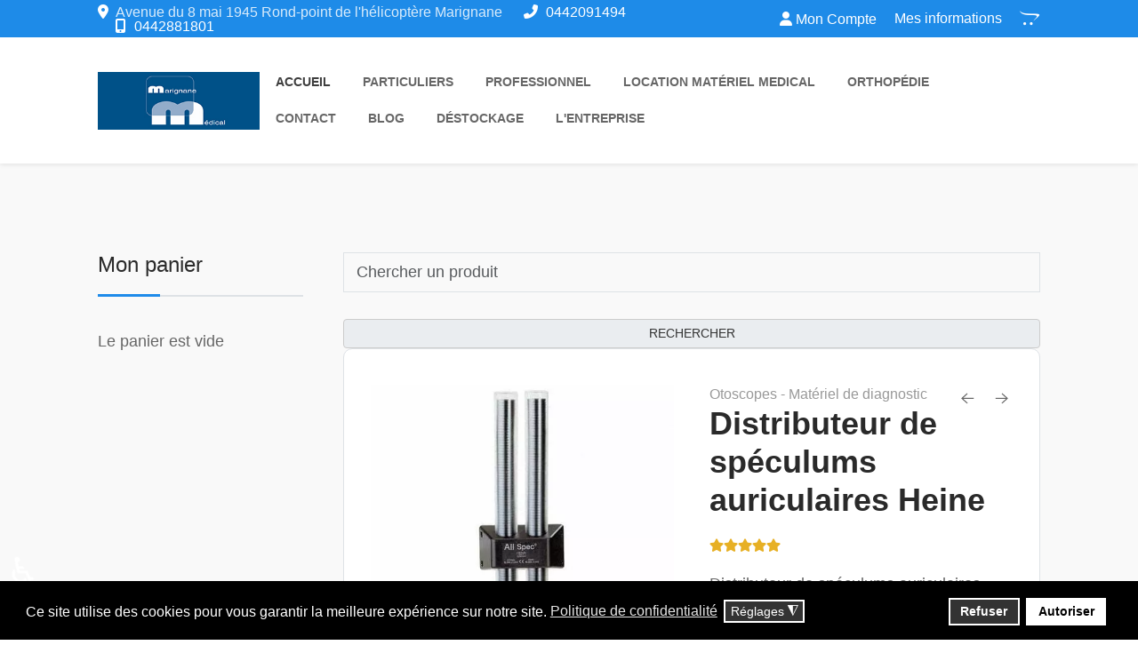

--- FILE ---
content_type: text/html; charset=utf-8
request_url: https://www.marignane-medical.com/component/hikashop/product/895-distributeur-de-speculums-auriculaires-heine
body_size: 41580
content:
<!DOCTYPE html>
<html lang="fr-fr" dir="ltr">
   <head>
       <meta http-equiv="X-UA-Compatible" content="IE=edge" /><meta name="viewport" content="width=device-width, initial-scale=1" /><meta name="HandheldFriendly" content="true" /><meta name="mobile-web-app-capable" content="YES" /> <!-- document meta -->
       <meta charset="utf-8">
	<meta name="title" content="Distributeur de spéculums auriculaires Heine.Marignane Medical">
	<meta name="metatitle" content="Distributeur de spéculums auriculaires Heine.Marignane Medical">
	<meta name="twitter:title" content="Distributeur de spéculums auriculaires Heine.Marignane Medical">
	<meta name="twitter:description" content="Distributeur de spéculums auriculaires Heine -  La bonne taille de spéculum est visible et disponible immédiatement -  Accessoires pour ORL">
	<meta name="robots" content="max-snippet:-1, max-image-preview:large, max-video-preview:-1">
	<meta property="og:title" content="Distributeur de spéculums auriculaires Heine.Marignane Medical">
	<meta property="og:description" content="Distributeur de spéculums auriculaires Heine -  La bonne taille de spéculum est visible et disponible immédiatement -  Accessoires pour ORL">
	<meta property="og:url" content="https://www.marignane-medical.com/component/hikashop/product/895-distributeur-de-speculums-auriculaires-heine">
	<meta property="og:type" content="article">
	<meta name="description" content="Distributeur de spéculums auriculaires Heine -  La bonne taille de spéculum est visible et disponible immédiatement -  Accessoires pour ORL">
	<meta name="generator" content="Joomla! - Open Source Content Management">
	<title>Distributeur de spéculums auriculaires Heine.Marignane Medical</title>
	<link href="https://www.marignane-medical.com/particuliers/product/895-distributeur-de-speculums-auriculaires-heine" rel="canonical">
<link href="https://use.fontawesome.com/releases/v6.7.2/css/all.css?60d61a" rel="stylesheet">
	<link rel="preconnect" data-source="gdprlock">
	<link rel="stylesheet" data-source="gdprlock">
	<link rel="stylesheet" data-source="gdprlock">
	<link href="/images/favicon.png?60d61a" rel="shortcut icon" type="image/png" sizes="any">
	<link href="/media/plg_system_webauthn/css/button.min.css?60d61a" rel="stylesheet">
	<link rel="stylesheet" data-source="gdprlock">
	<link href="/media/jollyany/assets/fonts/linearicons/font.min.css?60d61a" rel="stylesheet">
	<link href="/media/templates/site/tz_medil/css/compiled-76e6f591250af35102f1bbd63e82ab80.css?60d61a" rel="stylesheet">
	<link href="//templates/tz_medil/custom.css?60d61a" rel="stylesheet">
	<link href="/media/templates/site/tz_medil/css/compiled-8ba167df5930e9f99179b8815fa4a968.css?60d61a" rel="stylesheet">
	<link href="/plugins/system/gdpr/assets/css/cookieconsent.min.css?60d61a" rel="stylesheet">
	<link href="/plugins/system/gdpr/assets/css/jquery.fancybox.min.css?60d61a" rel="stylesheet">
	<link href="/media/com_hikashop/css/hikashop.css?v=611" rel="stylesheet">
	<link href="/media/com_hikashop/css/frontend_custom.css?t=1702509221" rel="stylesheet">
	<link href="/media/com_hikashop/css/jquery-ui.min.css" rel="stylesheet">
	<link href="/media/com_hikashop/css/tooltip.css" rel="stylesheet">
	<link href="/media/com_hikashop/css/notify-metro.css?v=611" rel="stylesheet">
	<link href="/media/plg_system_jcepro/site/css/content.min.css?86aa0286b6232c4a5b58f892ce080277" rel="stylesheet">
	<link href="/components/com_sppagebuilder/assets/css/font-awesome-6.min.css?f884b94d2130eed5937399c725be18b1" rel="stylesheet">
	<link href="/components/com_sppagebuilder/assets/css/font-awesome-v4-shims.css?f884b94d2130eed5937399c725be18b1" rel="stylesheet">
	<link href="/components/com_sppagebuilder/assets/css/animate.min.css?f884b94d2130eed5937399c725be18b1" rel="stylesheet">
	<link href="/components/com_sppagebuilder/assets/css/sppagebuilder.css?f884b94d2130eed5937399c725be18b1" rel="stylesheet">
	<link href="/components/com_sppagebuilder/assets/css/color-switcher.css?f884b94d2130eed5937399c725be18b1" rel="stylesheet">
	<style>html{font-weight:400;text-transform:none;font-size:15px;line-height:1.7em;font-family:"Open Sans", Arial, Helvetica, sans-serif;}@media (min-width: 768px) {html{font-size:15px;line-height:1.7em;}}@media (min-width: 992px) {html{font-size:18px;line-height:1.7em;}}</style>
	<style>.top-bar{font-weight:400;text-transform:none;font-size:0.7em;line-height:1em;font-family:"Roboto", Arial, Helvetica, sans-serif;}@media (min-width: 768px) {.top-bar{font-size:0.7em;line-height:1em;}}@media (min-width: 992px) {.top-bar{font-size:13px;line-height:1em;}}</style>
	<style>.astroid-footer, .astroid-footer-section, .jollyany-bottom-section{font-weight:400;text-transform:none;font-size:0.95em;line-height:1.7em;font-family:"Roboto", Arial, Helvetica, sans-serif;}@media (min-width: 768px) {.astroid-footer, .astroid-footer-section, .jollyany-bottom-section{font-size:0.95em;line-height:1.7em;}}@media (min-width: 992px) {.astroid-footer, .astroid-footer-section, .jollyany-bottom-section{font-size:0.95em;line-height:1.7em;}}</style>
	<style>.tpp-bootstrap a{color:rgb(38, 38, 38);}</style>
	<style>[data-bs-theme=dark] .tpp-bootstrap a{color:rgb(38, 38, 38);}</style>
	<style>.tpp-bootstrap a:hover, a.uk-link-heading:hover, .uk-link-heading a:hover, .uk-link-toggle:hover .uk-link-heading, .uk-link-toggle:focus .uk-link-heading{color:rgb(31, 139, 233);}</style>
	<style>[data-bs-theme=dark] .tpp-bootstrap a:hover, [data-bs-theme=dark] a.uk-link-heading:hover, [data-bs-theme=dark] .uk-link-heading a:hover, [data-bs-theme=dark] .uk-link-toggle:hover .uk-link-heading, [data-bs-theme=dark] .uk-link-toggle:focus .uk-link-heading{color:rgb(31, 139, 233);}</style>
	<style>.jollyany-login-icon, .jollyany-login-icon > i{color: !important;}</style>
	<style>[data-bs-theme=dark] .jollyany-login-icon, [data-bs-theme=dark] .jollyany-login-icon > i{color: !important;}</style>
	<style>.jollyany-hikacart-icon, .jollyany-hikacart-icon > i{color: !important;}</style>
	<style>[data-bs-theme=dark] .jollyany-hikacart-icon, [data-bs-theme=dark] .jollyany-hikacart-icon > i{color: !important;}</style>
	<style>#jollyany-dropdownmenu > i{color: !important;}</style>
	<style>[data-bs-theme=dark] #jollyany-dropdownmenu > i{color: !important;}</style>
	<style>.astroid-sidebar-menu .nav-item-submenu a.item-link-component{color:rgb(0, 81, 136);}</style>
	<style>.astroid-sidebar-menu .nav-item-submenu a.item-link-component:hover{color:rgba(255, 255, 255, 1);}</style>
	<style>.astroid-sidebar-menu .nav-item-submenu a.item-link-component:active{color:rgb(0, 81, 136);}</style>
	<style>.astroid-sidebar-menu .navbar-subnav{background-color:rgb(255, 255, 255);}</style>
	<style>[data-bs-theme=dark] .astroid-sidebar-menu .nav-item-submenu a.item-link-component{color:rgb(0, 81, 136);}</style>
	<style>[data-bs-theme=dark] .astroid-sidebar-menu .nav-item-submenu a.item-link-component:hover{color:rgba(142, 0, 167, 1);}</style>
	<style>[data-bs-theme=dark] .astroid-sidebar-menu .nav-item-submenu a.item-link-component:active{color:rgb(0, 81, 136);}</style>
	<style>[data-bs-theme=dark] .astroid-sidebar-menu .navbar-subnav{background-color:rgb(255, 255, 255);}</style>
	<style>.jollyany-bottom-section{background-color: !important;color: !important;}</style>
	<style>.jollyany-bottom-section a{color: !important;}</style>
	<style>.jollyany-bottom-section a:hover{color: !important;}</style>
	<style>.jollyany-bottom-section h1, .jollyany-bottom-section h2, .jollyany-bottom-section h3, .jollyany-bottom-section h4, .jollyany-bottom-section h5, .jollyany-bottom-section h6{color:!important;}</style>
	<style>[data-bs-theme=dark] .jollyany-bottom-section{background-color: !important;color: !important;}</style>
	<style>[data-bs-theme=dark] .jollyany-bottom-section a{color: !important;}</style>
	<style>[data-bs-theme=dark] .jollyany-bottom-section a:hover{color: !important;}</style>
	<style>[data-bs-theme=dark] .jollyany-bottom-section h1, [data-bs-theme=dark] .jollyany-bottom-section h2, [data-bs-theme=dark] .jollyany-bottom-section h3, [data-bs-theme=dark] .jollyany-bottom-section h4, [data-bs-theme=dark] .jollyany-bottom-section h5, [data-bs-theme=dark] .jollyany-bottom-section h6{color:!important;}</style>
	<style>.sk-folding-cube{margin:0 auto;width:61px;height:61px;position:relative;-webkit-transform:rotateZ(45deg);transform:rotateZ(45deg)}.sk-folding-cube .sk-cube{float:left;width:50%;height:50%;position:relative;-webkit-transform:scale(1.1);-ms-transform:scale(1.1);transform:scale(1.1)}.sk-folding-cube .sk-cube:before{content:"";position:absolute;top:0;left:0;width:100%;height:100%;background-color:rgb(0, 81, 136);-webkit-animation:sk-foldCubeAngle 2.4s infinite linear both;animation:sk-foldCubeAngle 2.4s infinite linear both;-webkit-transform-origin:100% 100%;-ms-transform-origin:100% 100%;transform-origin:100% 100%}.sk-folding-cube .sk-cube2{-webkit-transform:scale(1.1) rotateZ(90deg);transform:scale(1.1) rotateZ(90deg)}.sk-folding-cube .sk-cube3{-webkit-transform:scale(1.1) rotateZ(180deg);transform:scale(1.1) rotateZ(180deg)}.sk-folding-cube .sk-cube4{-webkit-transform:scale(1.1) rotateZ(270deg);transform:scale(1.1) rotateZ(270deg)}.sk-folding-cube .sk-cube2:before{-webkit-animation-delay:.3s;animation-delay:.3s}.sk-folding-cube .sk-cube3:before{-webkit-animation-delay:.6s;animation-delay:.6s}.sk-folding-cube .sk-cube4:before{-webkit-animation-delay:.9s;animation-delay:.9s}@-webkit-keyframes sk-foldCubeAngle{0%,10%{-webkit-transform:perspective(140px) rotateX(-180deg);transform:perspective(140px) rotateX(-180deg);opacity:0}25%,75%{-webkit-transform:perspective(140px) rotateX(0);transform:perspective(140px) rotateX(0);opacity:1}100%,90%{-webkit-transform:perspective(140px) rotateY(180deg);transform:perspective(140px) rotateY(180deg);opacity:0}}@keyframes sk-foldCubeAngle{0%,10%{-webkit-transform:perspective(140px) rotateX(-180deg);transform:perspective(140px) rotateX(-180deg);opacity:0}25%,75%{-webkit-transform:perspective(140px) rotateX(0);transform:perspective(140px) rotateX(0);opacity:1}100%,90%{-webkit-transform:perspective(140px) rotateY(180deg);transform:perspective(140px) rotateY(180deg);opacity:0}}[data-bs-theme=dark] .sk-folding-cube .sk-cube:before{background-color:rgb(0, 81, 136);}#astroid-preloader{background:rgb(255, 255, 255);z-index: 99999;}[data-bs-theme=dark] #astroid-preloader{background:rgb(255, 255, 255);}</style>
	<style>.headertop2,
.jollyany-login,
.jollyany-hikacart {
    font-size: 16px;
}
#hikashop_filter_main_div_module_193>form>div>div.hikashop_filter_button_inside {
    margin-top: 11px;
}
.hikashop_product_price_before_discount {
    text-decoration: line-through;color: red;margin-right: 10px;}
div.doctolib.col.p-3>span{color: #fff;}
#mod-custom199>p{font-size: 16px;padding-top: 14px;}
ul.nav-submenu.megamenu-submenu-level-1{padding-bottom: 0!important}
ul.nav-submenu.megamenu-submenu-level-1 ul li{background: #d5d5d5;}  


</style>
	<style>div.cc-window.cc-floating{max-width:24em}@media(max-width: 639px){div.cc-window.cc-floating:not(.cc-center){max-width: none}}div.cc-window, span.cc-cookie-settings-toggler, span.cc-cookie-domains-toggler{font-size:16px}div.cc-revoke{font-size:16px}div.cc-settings-label,span.cc-cookie-settings-toggle{font-size:14px}div.cc-window.cc-banner{padding:1em 1.8em}div.cc-window.cc-floating{padding:2em 1.8em}input.cc-cookie-checkbox+span:before, input.cc-cookie-checkbox+span:after{border-radius:1px}div.cc-center,div.cc-floating,div.cc-checkbox-container,div.gdpr-fancybox-container div.fancybox-content,ul.cc-cookie-category-list li,fieldset.cc-service-list-title legend{border-radius:0px}div.cc-window a.cc-btn,span.cc-cookie-settings-toggle{border-radius:0px}</style>
	<style>
#hikashop_category_information_module_123 div.hikashop_subcontainer,
#hikashop_category_information_module_123 .hikashop_rtop *,#hikashop_category_information_module_123 .hikashop_rbottom * { background:#ffffff; }
#hikashop_category_information_module_123 div.hikashop_subcontainer,
#hikashop_category_information_module_123 div.hikashop_subcontainer span,
#hikashop_category_information_module_123 div.hikashop_container { text-align:center; }
#hikashop_category_information_module_123 div.hikashop_container { margin:0px 0px; }</style>
	<style>@media(min-width: 1400px) {.sppb-row-container { max-width: 1320px; }}</style>
	<style>
#hikashop_category_information_module_145 div.hikashop_subcontainer,
#hikashop_category_information_module_145 .hikashop_rtop *,#hikashop_category_information_module_145 .hikashop_rbottom * { background:#ffffff; }
#hikashop_category_information_module_145 div.hikashop_subcontainer,
#hikashop_category_information_module_145 div.hikashop_subcontainer span,
#hikashop_category_information_module_145 div.hikashop_container { text-align:center; }
#hikashop_category_information_module_145 div.hikashop_container { margin:0px 0px; }</style>
	<style>
#hikashop_category_information_module_138 div.hikashop_subcontainer,
#hikashop_category_information_module_138 .hikashop_rtop *,#hikashop_category_information_module_138 .hikashop_rbottom * { background:#ffffff; }
#hikashop_category_information_module_138 div.hikashop_subcontainer,
#hikashop_category_information_module_138 div.hikashop_subcontainer span,
#hikashop_category_information_module_138 div.hikashop_container { text-align:center; }
#hikashop_category_information_module_138 div.hikashop_container { margin:0px 0px; }</style>
<script src="/media/vendor/jquery/js/jquery.min.js?3.7.1"></script>
	<script src="/media/legacy/js/jquery-noconflict.min.js?492171e8b7dcbb6ca0c5bda021efafcb"></script>
	<script src="/media/astroid/js/jquery.easing.min.js?60d61a"></script>
	<script type="application/json" class="joomla-script-options new">{"joomla.jtext":{"PLG_SYSTEM_WEBAUTHN_ERR_CANNOT_FIND_USERNAME":"Impossible de trouver le champ nom d'utilisateur dans le module de connexion. Désolé, l'authentification sans mot de passe ne fonctionnera pas sur ce site, à moins que vous n'utilisiez un autre module de connexion.","PLG_SYSTEM_WEBAUTHN_ERR_EMPTY_USERNAME":"Vous devez saisir votre nom d'utilisateur (mais PAS votre mot de passe) avant de cliquer sur le bouton Clé d'accès.","PLG_SYSTEM_WEBAUTHN_ERR_INVALID_USERNAME":"Le nom d'utilisateur spécifié ne correspond pas à un compte utilisateur de ce site ayant activé la connexion sans mot de passe.","JSHOWPASSWORD":"Afficher le mot de passe","JHIDEPASSWORD":"Masquer le mot de passe"},"system.paths":{"root":"","rootFull":"https:\/\/www.marignane-medical.com\/","base":"","baseFull":"https:\/\/www.marignane-medical.com\/"},"csrf.token":"de4c2bade5a0c447a4b21422dc098666","system.keepalive":{"interval":3540000,"uri":"\/component\/ajax\/?format=json"},"accessibility-options":{"labels":{"menuTitle":"Options d'accessibilité","increaseText":"Augmenter la taille du texte","decreaseText":"Diminuer la taille du texte","increaseTextSpacing":"Augmenter l'espacement du texte","decreaseTextSpacing":"Diminuer l'espacement du texte","invertColors":"Inverser les couleurs","grayHues":"Nuances de gris","underlineLinks":"Souligner les liens","bigCursor":"Grand curseur","readingGuide":"Guide de lecture","textToSpeech":"Texte à lire","speechToText":"Lecture du texte","resetTitle":"Réinitialiser","closeTitle":"Fermer"},"icon":{"position":{"left":{"size":"0","units":"px"}},"useEmojis":true},"hotkeys":{"enabled":true,"helpTitles":true},"textToSpeechLang":["fr-FR"],"speechToTextLang":["fr-FR"]}}</script>
	<script src="/media/system/js/core.min.js?492171e8b7dcbb6ca0c5bda021efafcb"></script>
	<script src="/media/system/js/messages.min.js?492171e8b7dcbb6ca0c5bda021efafcb" type="module"></script>
	<script src="/media/plg_system_webauthn/js/login.min.js?60d61a" defer></script>
	<script src="/media/system/js/keepalive.min.js?492171e8b7dcbb6ca0c5bda021efafcb" type="module"></script>
	<script src="/media/system/js/fields/passwordview.min.js?492171e8b7dcbb6ca0c5bda021efafcb" defer></script>
	<script src="/media/astroid/js/megamenu.min.js?60d61a"></script>
	<script src="/media/astroid/js/jquery.hoverIntent.min.js?60d61a"></script>
	<script src="/media/astroid/js/offcanvas.min.js?60d61a"></script>
	<script src="/media/astroid/js/mobilemenu.min.js?60d61a"></script>
	<script src="/media/astroid/js/script.min.js?60d61a"></script>
	<script src="/media/vendor/accessibility/js/accessibility.min.js?3.0.17" defer></script>
	<script src="/plugins/system/gdpr/assets/js/jquery.fancybox.min.js?60d61a" defer></script>
	<script src="/plugins/system/gdpr/assets/js/cookieconsent.min.js?60d61a" defer></script>
	<script src="/plugins/system/gdpr/assets/js/init.js?60d61a" defer></script>
	<script src="/media/com_hikashop/js/hikashop.js?v=611"></script>
	<script src="/media/com_hikashop/js/jquery-ui.min.js"></script>
	<script src="/media/com_hikashop/js/tooltip.js"></script>
	<script src="/media/com_hikashop/js/vote.js"></script>
	<script src="/media/com_hikashop/js/notify.min.js?v=611"></script>
	<script src="/components/com_sppagebuilder/assets/js/jquery.parallax.js?f884b94d2130eed5937399c725be18b1"></script>
	<script src="/components/com_sppagebuilder/assets/js/sppagebuilder.js?f884b94d2130eed5937399c725be18b1" defer></script>
	<script src="/components/com_sppagebuilder/assets/js/color-switcher.js?f884b94d2130eed5937399c725be18b1"></script>
	<script src="/plugins/system/cleantalkantispam/js/ct-functions.js?1768773824"></script>
	<script src="https://moderate.cleantalk.org/ct-bot-detector-wrapper.js"></script>
	<script src="/plugins/hikashop/cartnotify/media/notify.js"></script>
	<script>var TEMPLATE_HASH = "bcfea20b3a106e2245cd63d52335ee8c", ASTROID_COLOR_MODE ="light";</script>
	<script type="module">window.addEventListener("load", function() {new Accessibility(Joomla.getOptions("accessibility-options") || {});});</script>
	<script>var gdprConfigurationOptions = { complianceType: 'opt-in',
																			  cookieConsentLifetime: 365,
																			  cookieConsentSamesitePolicy: '',
																			  cookieConsentSecure: 0,
																			  cookieJoomlaSettings: 0,
																			  cookieConsentDomain: '',
																			  cookieConsentPath: '/',
																			  disableFirstReload: 0,
																	  		  blockJoomlaSessionCookie: 0,
																			  blockExternalCookiesDomains: 0,
																			  externalAdvancedBlockingModeCustomAttribute: '',
																			  allowedCookies: '',
																			  blockCookieDefine: 1,
																			  autoAcceptOnNextPage: 0,
																			  revokable: 1,
																			  lawByCountry: 0,
																			  checkboxLawByCountry: 0,
																			  blockPrivacyPolicy: 0,
																			  cacheGeolocationCountry: 1,
																			  countryAcceptReloadTimeout: 1000,
																			  usaCCPARegions: null,
																			  countryEnableReload: 1,
																			  customHasLawCountries: [""],
																			  dismissOnScroll: 0,
																			  dismissOnTimeout: 0,
																			  containerSelector: 'body',
																			  hideOnMobileDevices: 0,
																			  autoFloatingOnMobile: 0,
																			  autoFloatingOnMobileThreshold: 1024,
																			  autoRedirectOnDecline: 0,
																			  autoRedirectOnDeclineLink: '',
																			  showReloadMsg: 0,
																			  showReloadMsgText: 'Applying preferences and reloading the page...',
																			  showConsentID: 0,
																			  defaultClosedToolbar: 0,
																			  toolbarLayout: 'basic',
																			  toolbarTheme: 'block',
																			  toolbarButtonsTheme: 'decline_first',
																			  revocableToolbarTheme: 'basic',
																			  toolbarPosition: 'bottom',
																			  toolbarCenterTheme: 'compact',
																			  revokePosition: 'revoke-top',
																			  toolbarPositionmentType: 1,
																			  positionCenterSimpleBackdrop: 0,
																			  positionCenterBlurEffect: 1,
																			  positionCenterBlurEffectAlwaysFirstVisit: 0,
																			  preventPageScrolling: 0,
																			  popupEffect: 'fade',
																			  popupBackground: '#000000',
																			  popupText: '#ffffff',
																			  popupLink: '#ffffff',
																			  buttonBackground: '#ffffff',
																			  buttonBorder: '#ffffff',
																			  buttonText: '#000000',
																			  highlightOpacity: '100',
																			  highlightBackground: '#333333',
																			  highlightBorder: '#ffffff',
																			  highlightText: '#ffffff',
																			  highlightDismissBackground: '#333333',
																		  	  highlightDismissBorder: '#ffffff',
																		 	  highlightDismissText: '#ffffff',
																			  autocenterRevokableButton: 0,
																			  hideRevokableButton: 0,
																			  hideRevokableButtonOnscroll: 0,
																			  customRevokableButton: 0,
																			  customRevokableButtonAction: 0,
																			  headerText: '<p>Nous utilisons des cookies sur ce site!</p>',
																			  messageText: 'Ce site utilise des cookies pour vous garantir la meilleure expérience sur notre site.',
																			  denyMessageEnabled: 0, 
																			  denyMessage: 'Vous avez refusé les cookies. Pour garantir la meilleure expérience sur ce site, veuillez autoriser l\'utilisation des cookies.',
																			  placeholderBlockedResources: 0, 
																			  placeholderBlockedResourcesAction: 'open',
																	  		  placeholderBlockedResourcesText: 'Vous devez accepter les cookies et recharger la page pour afficher ce contenu.',
																			  placeholderIndividualBlockedResourcesText: 'You must accept cookies from {domain} and reload the page to view this content',
																			  placeholderIndividualBlockedResourcesAction: 0,
																			  placeholderOnpageUnlock: 0,
																			  scriptsOnpageUnlock: 0,
																			  autoDetectYoutubePoster: 0,
																			  autoDetectYoutubePosterApikey: 'AIzaSyAV_WIyYrUkFV1H8OKFYG8wIK8wVH9c82U',
																			  dismissText: 'Annuler !',
																			  allowText: 'Autoriser',
																			  denyText: 'Refuser',
																			  cookiePolicyLinkText: '',
																			  cookiePolicyLink: 'javascript:void(0)',
																			  cookiePolicyRevocableTabText: 'Cookies',
																			  cookiePolicyRevocableTabIcon: 'text',
																			  cookiePolicyRevocableTabIconCustom: '',
																			  privacyPolicyLinkText: 'Politique de confidentialité',
																			  privacyPolicyLink: 'https://www.marignane-medical.com/politique-de-confidentialite',
																			  googleCMPTemplate: 0,
																			  enableGdprBulkConsent: 0,
																			  displayBulkConsentDomains: 0,
																			  bulkConsentDomains: [""],
																			  enableCustomScriptExecGeneric: 0,
																			  customScriptExecGeneric: '',
																			  categoriesCheckboxTemplate: 'cc-checkboxes-light',
																			  toggleCookieSettings: 1,
																			  toggleCookieSettingsLinkedView: 0,
																			  toggleCookieSettingsButtonsArea: 0,
 																			  toggleCookieSettingsLinkedViewSefLink: '/component/gdpr/',
																	  		  toggleCookieSettingsText: '<span class="cc-cookie-settings-toggle">Réglages <span class="cc-cookie-settings-toggler">&#x25EE</span></span>',
																			  toggleCookieSettingsButtonBackground: '#333333',
																			  toggleCookieSettingsButtonBorder: '#ffffff',
																			  toggleCookieSettingsButtonText: '#ffffff',
																			  showLinks: 1,
																			  blankLinks: '_blank',
																			  autoOpenPrivacyPolicy: 0,
																			  openAlwaysDeclined: 1,
																			  cookieSettingsLabel: 'Réglages des Cookies :',
															  				  cookieSettingsDesc: 'Choisissez le type de cookies que vous souhaitez désactiver en cliquant sur les cases à cocher. Cliquez sur un nom de catégorie pour plus d\'informations sur les cookies utilisés.',
																			  cookieCategory1Enable: 1,
																			  cookieCategory1Name: 'Nécessaire',
																			  cookieCategory1Locked: 0,
																			  cookieCategory2Enable: 1,
																			  cookieCategory2Name: 'Preferences',
																			  cookieCategory2Locked: 0,
																			  cookieCategory3Enable: 1,
																			  cookieCategory3Name: 'Statistics',
																			  cookieCategory3Locked: 0,
																			  cookieCategory4Enable: 1,
																			  cookieCategory4Name: 'Marketing',
																			  cookieCategory4Locked: 0,
																			  cookieCategoriesDescriptions: {},
																			  alwaysReloadAfterCategoriesChange: 0,
																			  preserveLockedCategories: 0,
																			  declineButtonBehavior: 'hard',
																			  blockCheckedCategoriesByDefault: 0,
																			  reloadOnfirstDeclineall: 0,
																			  trackExistingCheckboxSelectors: '',
															  		  		  trackExistingCheckboxConsentLogsFormfields: 'name,email,subject,message',
																			  allowallShowbutton: 0,
																			  allowallText: 'Allow all cookies',
																			  allowallButtonBackground: '#ffffff',
																			  allowallButtonBorder: '#ffffff',
																			  allowallButtonText: '#000000',
																			  allowallButtonTimingAjax: 'fast',
																			  includeAcceptButton: 0,
																			  includeDenyButton: 0,
																			  trackConsentDate: 0,
																			  execCustomScriptsOnce: 1,
																			  optoutIndividualResources: 0,
																			  blockIndividualResourcesServerside: 0,
																			  disableSwitchersOptoutCategory: 0,
																			  autoAcceptCategories: 0,
																			  allowallIndividualResources: 1,
																			  blockLocalStorage: 0,
																			  blockSessionStorage: 0,
																			  externalAdvancedBlockingModeTags: 'iframe,script,img,source,link',
																			  enableCustomScriptExecCategory1: 0,
																			  customScriptExecCategory1: '',
																			  enableCustomScriptExecCategory2: 0,
																			  customScriptExecCategory2: '',
																			  enableCustomScriptExecCategory3: 0,
																			  customScriptExecCategory3: '',
																			  enableCustomScriptExecCategory4: 0,
																			  customScriptExecCategory4: '',
																			  enableCustomDeclineScriptExecCategory1: 0,
																			  customScriptDeclineExecCategory1: '',
																			  enableCustomDeclineScriptExecCategory2: 0,
																			  customScriptDeclineExecCategory2: '',
																			  enableCustomDeclineScriptExecCategory3: 0,
																			  customScriptDeclineExecCategory3: '',
																			  enableCustomDeclineScriptExecCategory4: 0,
																			  customScriptDeclineExecCategory4: '',
																			  enableCMPPreferences: 0,
																			  enableGTMEventsPreferences: 0,
																			  enableCMPStatistics: 0,
																			  enableGTMEventsStatistics: 0,
																			  enableCMPAds: 0,
																			  enableUETAds: 0,
																			  enableGTMEventsAds: 0,
																			  enableClarityAnalytics: 0,
                                                                              enableClarityAds: 0,
																			  debugMode: 0
																		};var gdpr_ajax_livesite='https://www.marignane-medical.com/';var gdpr_enable_log_cookie_consent=1;</script>
	<script>var gdprUseCookieCategories=1;var gdpr_ajaxendpoint_cookie_category_desc='https://www.marignane-medical.com/index.php?option=com_gdpr&task=user.getCookieCategoryDescription&format=raw';</script>
	<script>var gdprCookieCategoryDisabled3=1;</script>
	<script>var gdprCookieCategoryDisabled4=1;</script>
	<script>var gdprJSessCook='178e6740fd42aae6eaa0a2b03eae1163';var gdprJSessVal='f2b4f05bd9bac671cdc0efb70f7b213b';var gdprJAdminSessCook='1aef9462996c31db4d8b63574123016b';var gdprPropagateCategoriesSession=1;var gdprAlwaysPropagateCategoriesSession=1;var gdprAlwaysCheckCategoriesSession=0;</script>
	<script>var gdprFancyboxWidth=700;var gdprFancyboxHeight=800;var gdprCloseText='Fermer';</script>
	<script>
window.hikashopFieldsJs = {
	'reqFieldsComp': {},
	'validFieldsComp': {},
	'regexFieldsComp': {},
	'regexValueFieldsComp': {}
};</script>
	<script>
function hikashopToggleFields(new_value, namekey, field_type, id, prefix) {
	if(!window.hikashop) return false;
	return window.hikashop.toggleField(new_value, namekey, field_type, id, prefix);
}</script>
	<script>
if(!window.localPage) window.localPage = {};
window.localPage.cartRedirect = function(cid,pid,resp){window.location="/destockage/checkout";};
window.localPage.wishlistRedirect = function(cid,pid,resp){window.location="/component/hikashop/product/listing";};
</script>
	<script>
if(typeof hikaVote !== "undefined") {
hikaVote.setOptions({
	itemId : "895",
	urls : {
		save : "/component/hikashop/vote/save?tmpl=component",
		show : "/component/hikashop/vote/show?tmpl=component"
	},ctrl : "product",
	both : "0"
});
} else {
	console.log('the HikaShop vote initialization JS is loaded while hikaVote is not available !');
}
function hikashop_vote_useful(hikashop_vote_id, val) { return hikaVote.useful(hikashop_vote_id, val); }
function hikashop_send_comment(){ return hikaVote.vote(0,"hikashop_vote_rating_id", false); }
function hikashop_send_vote(rating, from){ return hikaVote.vote(rating, from); }
</script>
	<script>window.hikashop.translations_url = "/component/hikashop/translations/load";</script>
	<script>
				document.addEventListener("DOMContentLoaded", () =>{
					window.htmlAddContent = window?.htmlAddContent || "";
					if (window.htmlAddContent) {
        				document.body.insertAdjacentHTML("beforeend", window.htmlAddContent);
					}
				});
			</script>
	<script>
			const initColorMode = () => {
				const colorVariableData = [];
				const sppbColorVariablePrefix = "--sppb";
				let activeColorMode = localStorage.getItem("sppbActiveColorMode") || "";
				const modes = [];

				if(!modes?.includes(activeColorMode)) {
					activeColorMode = "";
					localStorage.setItem("sppbActiveColorMode", activeColorMode);
				}

				document?.body?.setAttribute("data-sppb-color-mode", activeColorMode);

				if (!localStorage.getItem("sppbActiveColorMode")) {
					localStorage.setItem("sppbActiveColorMode", activeColorMode);
				}

				if (window.sppbColorVariables) {
					const colorVariables = typeof(window.sppbColorVariables) === "string" ? JSON.parse(window.sppbColorVariables) : window.sppbColorVariables;

					for (const colorVariable of colorVariables) {
						const { path, value } = colorVariable;
						const variable = String(path[0]).trim().toLowerCase().replaceAll(" ", "-");
						const mode = path[1];
						const variableName = `${sppbColorVariablePrefix}-${variable}`;

						if (activeColorMode === mode) {
							colorVariableData.push(`${variableName}: ${value}`);
						}
					}

					document.documentElement.style.cssText += colorVariableData.join(";");
				}
			};

			window.sppbColorVariables = [];
			
			initColorMode();

			document.addEventListener("DOMContentLoaded", initColorMode);
		</script>
	<script>
				const ctPublicData = {
					typeOfCookie: "simple_cookies"
				}
			</script>
	<script>var ct_setcookie = 1;</script>
	<script>ctSetCookie("ct_checkjs", "1948792585", "0");</script>
	<script>
jQuery.notify.defaults({"arrowShow":false,"globalPosition":"top right","elementPosition":"top right","clickToHide":true,"autoHideDelay":5000,"autoHide":true});
window.cartNotifyParams = {"reference":"global","img_url":"\/media\/com_hikashop\/images\/icons\/icon-32-newproduct.png","redirect_url":"","redirect_delay":4000,"hide_delay":5000,"title":"Produit ajout\u00e9 au panier","text":"Produit ajout\u00e9 avec succ\u00e8s au panier","wishlist_title":"Produit ajout\u00e9 \u00e0 la liste de souhaits","wishlist_text":"Le produit a \u00e9t\u00e9 ajout\u00e9 \u00e0 la liste de souhaits","list_title":"Produits ajout\u00e9s au panier","list_text":"Produits ajout\u00e9s au panier avec succ\u00e8s","list_wishlist_title":"Produits ajout\u00e9s \u00e0 la liste de souhaits","list_wishlist_text":"Produits ajout\u00e9s \u00e0 la liste de souhaits avec succ\u00e8s","err_title":"Ajout du produit au panier impossible","err_text":"Ajout du produit au panier impossible","err_wishlist_title":"Ajout du produit \u00e0 la liste de souhaits impossible","err_wishlist_text":"Ajout du produit \u00e0 la liste de souhaits impossible"};
</script>
	<!-- Start: Google Structured Data -->
<script type="application/ld+json" data-type="gsd">
{
    "@context": "https://schema.org",
    "@type": "Organization",
    "@id": "https://www.marignane-medical.com/component/hikashop/product/895-distributeur-de-speculums-auriculaires-heine#organization",
    "name": "marignane medical",
    "description": "Vente,location matériel médical ,orthopédie à Marignane;spécialiste en prothèse mammaire ,nous vous accueillons du lundi au samedi à Marignane.Parking devant le",
    "url": "https://www.marignane-medical.com",
    "logo": "https://www.marignane-medical.com/images/marignane-medical-01.png",
    "sameAs": [
        "https://www.facebook.com/marignanemedical/"
    ]
}
</script>
<script type="application/ld+json" data-type="gsd">
{
    "@context": "https://schema.org",
    "@type": "BreadcrumbList",
    "itemListElement": [
        {
            "@type": "ListItem",
            "position": 1,
            "name": "Accueil",
            "item": "https://www.marignane-medical.com"
        },
        {
            "@type": "ListItem",
            "position": 2,
            "name": "Distributeur de spéculums auriculaires Heine",
            "item": "https://www.marignane-medical.com/component/hikashop/product/895-distributeur-de-speculums-auriculaires-heine"
        }
    ]
}
</script>
<script type="application/ld+json" data-type="gsd">
{
    "@context": "https://schema.org",
    "@type": "Product",
    "productID": "sku431c",
    "name": "Distributeur de spéculums auriculaires Heine",
    "image": "https://www.marignane-medical.com/images/com_hikashop/upload/distributeur-de-speculums-auriculaires-heine.jpg",
    "description": "Distributeur de spéculums auriculaires Heine. Distributeur mural de spéculums auriculaires jetables à usage unique Description&amp;nbsp;Distributeur de spéculums auriculaires&amp;nbsp; Ce distributeur de spéculums pour otoscopes Heine permet de repérer en un coup d’œil le spéculum adapté à la bonne taille du patient Distributeur de Spéculums auriculaires jetables à fixation murale sans perçage. Un spéculum neuf et propre pour chaque patient. Contenance Distributeur de spéculums auriculaires Heine : 50 pièces Ø 2,5 mm&amp;nbsp; 50 pièces Ø 4 mm. &amp;nbsp; Découvrez nos tensiomètres anéroïdes et tensiomètres électroniques &amp;nbsp; Tout notre Matériel Diagnostic médical à votre disposition &amp;nbsp; Regardez l&#039;ensemble de nos produits soins consommables&amp;nbsp; &amp;nbsp; Voir nos articles pour la gestion de vos déchets &amp;nbsp; Découvrez notre rubrique otoscopes et pièces détachées &amp;nbsp; &amp;nbsp; &amp;nbsp;&amp;nbsp; &amp;nbsp; &amp;nbsp; &amp;nbsp; &amp;nbsp; &amp;nbsp;",
    "sku": "sku431c",
    "mpn": "sku431c",
    "brand": {
        "@type": "Brand",
        "name": "Heine"
    },
    "offers": {
        "@type": "Offer",
        "price": "29.00",
        "priceCurrency": "EUR",
        "url": "https://www.marignane-medical.com/component/hikashop/product/895-distributeur-de-speculums-auriculaires-heine",
        "availability": "https://schema.org/InStock",
        "priceValidUntil": "2100-12-31T10:00:00"
    },
    "review": [
        {
            "@type": "Review",
            "author": {
                "@type": "Person",
                "name": "Patrice Taramini"
            },
            "datePublished": "2021-11-03T14:25:12+00:00",
            "reviewRating": {
                "@type": "Rating",
                "bestRating": "5",
                "ratingValue": "5",
                "worstRating": "0"
            }
        }
    ],
    "aggregateRating": {
        "@type": "AggregateRating",
        "ratingValue": "5",
        "reviewCount": "1",
        "worstRating": "0",
        "bestRating": "5"
    }
}
</script>
<!-- End: Google Structured Data -->
 <!-- joomla head -->
        <!-- head styles -->
        <!-- head scripts -->
</head>
   <body class="site astroid-framework com-hikashop view-product layout-show task-show astroid-header-horizontal-right accueil-alias tp-style-19 fr-FR ltr">
   <div id="astroid-preloader" class="d-flex align-items-center justify-content-center position-fixed top-0 start-0 bottom-0 end-0">
   <div class="sk-folding-cube"> <div class="sk-cube1 sk-cube"></div><div class="sk-cube2 sk-cube"></div><div class="sk-cube4 sk-cube"></div><div class="sk-cube3 sk-cube"></div></div></div><button type="button" title="Back to Top" id="astroid-backtotop" class="btn square" ><i class="fas fa-caret-square-up"></i></button><!-- astroid container -->
<div class="astroid-container">
        <!-- astroid content -->
    <div class="astroid-content">
                <!-- astroid layout -->
        <div class="astroid-layout astroid-layout-wide">
                        <!-- astroid wrapper -->
            <div class="astroid-wrapper">
                                <div class="astroid-section top-bar" id="tb-zc4vddbcu"><div class="container"><div class="astroid-row row" id="ar-h27xjczlv"><div class="astroid-column col-lg-7 col-md-12 col-sm-12 col-12" id="ac-2bti6loj8"><div class="astroid-module-position headertop2 hideonxs hideonsm hideonmd" id="tb1-9bep5ktmy"><div class="astroid-contact-info">
         <span class="astroid-contact-address">
                     <i class="fas fa-map-marker-alt"></i>
                           Avenue du 8 mai 1945 Rond-point de l'hélicoptère Marignane      </span>
   
         <span class="astroid-contact-phone">
                     <i class="fas fa-phone-alt"></i>
                           <a href="tel:0442091494">0442091494</a>
      </span>
   
         <span class="astroid-contact-mobile">
                     <i class="fas fa-mobile-alt"></i>
                           <a href="tel:0442881801">0442881801</a>
      </span>
   
   
   </div></div></div><div class="astroid-column col-lg-5 col-md-12 col-sm-12 col-12" id="ac-ujx7cjqtv"><div class="astroid-module-position d-flex justify-content-end" id="tb2-22ion6e8m"><div class="jollyany-login">
		<a href="#jollyany-login-content" class="jollyany-login-icon" uk-toggle><i class="fas fa-user mr-1" style="font-size: 16px;"></i> Mon Compte</a>
	</div> <div class="moduletable  informations">
         <div id="mod-custom199" class="mod-custom custom">
    <p><a href="/hikashop-menu-for-hikashop-registration">Mes informations</a></p></div> </div> <div class="jollyany-hikacart">
    <a href="#jollyany-hikacart-content" class="jollyany-hikacart-icon" uk-toggle><i class="jollyany-hikashop-cart fa-brands fa-opencart mr-1" style="font-size: 18px;"></i></a>
</div></div></div></div></div></div><div class="astroid-section astroid-header-section shadow-sm uk-position-relative" id="hs-1529472563843"><div class="container"><div class="astroid-row row" id="ar-1529472563843"><div class="astroid-column col-lg-12 col-md-12 col-sm-12 col-12" id="ac-1529472563843"><div class="astroid-module-position" id="jh-1529472563843"><!-- header starts -->
<header id="astroid-header" class="astroid-header astroid-horizontal-header astroid-horizontal-right-header" data-megamenu data-megamenu-class=".has-megamenu" data-megamenu-content-class=".megamenu-container" data-dropdown-arrow="false" data-header-offset="true" data-transition-speed="200" data-megamenu-animation="slide" data-easing="linear" data-astroid-trigger="hover" data-megamenu-submenu-class=".nav-submenu,.nav-submenu-static">
   <div class="d-flex flex-row justify-content-between">
               <div class="d-flex d-lg-none justify-content-start">
            <div class="header-mobilemenu-trigger d-lg-none burger-menu-button align-self-center" data-offcanvas="#astroid-mobilemenu" data-effect="mobilemenu-slide">
               <button aria-label="Mobile Menu Toggle" class="button" type="button"><span class="box"><span class="inner"><span class="visually-hidden">Mobile Menu Toggle</span></span></span></button>
            </div>
         </div>
            <div class="header-left-section as-gutter-x-xl@lg d-flex justify-content-start">
                   <!-- logo starts -->
    <!-- image logo starts -->
        <div class="logo-wrapper astroid-logo">
                <a target="_self" class="astroid-logo astroid-logo-image d-flex align-items-center mr-0 mr-lg-4" href="https://www.marignane-medical.com/">
                                <img src="https://www.marignane-medical.com/images/marignane-medical-01.png" alt="Marignane Médical orthopédie matériel médical" class="astroid-logo-default" />                                    
            <img src="https://www.marignane-medical.com/images/marignane-medical-01.png" alt="Marignane Médical orthopédie matériel médical" class="astroid-logo-mobile" />                            </a>
            </div>
    <!-- image logo ends -->
<!-- logo ends -->                         </div>
                           <div class="header-right-section as-gutter-x-xl@lg d-flex justify-content-end flex-lg-grow-1">
            <nav class="align-self-center d-none d-lg-block" aria-label="horizontal menu"><ul class="nav astroid-nav d-none d-lg-flex"><li data-position="right" class="nav-item nav-item-id-101 nav-item-level-1 nav-item-default nav-item-current nav-item-active no-dropdown-icon"><!--menu link starts-->
<a href="/" title="Accueil" class="as-menu-item nav-link-item-id-101 nav-link active item-link-component item-level-1" data-drop-action="hover">
   <span class="nav-title">
                                          <span class="nav-title-text">Accueil</span>                              </span>
   </a>
<!--menu link ends--></li><li data-position="full" class="nav-item nav-item-id-122 nav-item-level-1 nav-item-deeper nav-item-parent has-megamenu nav-item-megamenu no-dropdown-icon"><!--menu link starts-->
<a href="/particuliers" title="Particuliers" class="as-menu-item nav-link-item-id-122 nav-link megamenu-item-link item-link-component item-level-1" data-drop-action="hover">
   <span class="nav-title">
                                          <span class="nav-title-text">Particuliers</span>                                             </span>
   </a>
<!--menu link ends--><div style="width:100vw" class="megamenu-container"><div class="row"><div class="col col-md-6"><ul class="nav-submenu megamenu-submenu-level-1"><li class="megamenu-menu-item nav-item-submenu nav-item-id-166 nav-item-level-2 nav-item-deeper nav-item-parent nav-item-megamenu no-dropdown-icon"><!--menu link starts-->
<a href="/particuliers/protection-et-accessoires-de-pedicurie" title="Protection et accessoires de pédicurie " class="as-menu-item megamenu-title nav-link-item-id-166 megamenu-item-link item-link-component item-level-2" data-drop-action="hover">
   <span class="nav-title">
                                          <span class="nav-title-text">Protection et accessoires de pédicurie </span>                                    <i class="fas fa-chevron-right nav-item-caret"></i>
         </span>
   </a>
<!--menu link ends--><ul class="nav-submenu"><li class="nav-item-submenu nav-item-id-627 nav-item-level-3 no-dropdown-icon"><!--menu link starts-->
<a href="/particuliers/protection-et-accessoires-de-pedicurie/accessoires-protections-des-pieds" title="Accessoires Protections des pieds" class="as-menu-item nav-link-item-id-627 item-link-component item-level-3" data-drop-action="hover">
   <span class="nav-title">
                                          <span class="nav-title-text">Accessoires Protections des pieds</span>                              </span>
   </a>
<!--menu link ends--></li><li class="nav-item-submenu nav-item-id-628 nav-item-level-3 no-dropdown-icon"><!--menu link starts-->
<a href="/particuliers/protection-et-accessoires-de-pedicurie/soins-des-pieds" title="Soins des pieds" class="as-menu-item nav-link-item-id-628 item-link-component item-level-3" data-drop-action="hover">
   <span class="nav-title">
                                          <span class="nav-title-text">Soins des pieds</span>                              </span>
   </a>
<!--menu link ends--></li></ul></li></ul><ul class="nav-submenu megamenu-submenu-level-1"><li class="megamenu-menu-item nav-item-submenu nav-item-id-169 nav-item-level-2 nav-item-deeper nav-item-parent nav-item-megamenu no-dropdown-icon"><!--menu link starts-->
<a href="/particuliers/chaussures-confort-pieds-sensibles" title="Chaussures confort pieds sensibles" class="as-menu-item megamenu-title nav-link-item-id-169 megamenu-item-link item-link-component item-level-2" data-drop-action="hover">
   <span class="nav-title">
                                          <span class="nav-title-text">Chaussures confort pieds sensibles</span>                                    <i class="fas fa-chevron-right nav-item-caret"></i>
         </span>
   </a>
<!--menu link ends--><ul class="nav-submenu"><li class="nav-item-submenu nav-item-id-596 nav-item-level-3 no-dropdown-icon"><!--menu link starts-->
<a href="/particuliers/chaussures-confort-pieds-sensibles/chaussures-confort-automne-hiver" title="Chaussures confort Automne - Hiver" class="as-menu-item nav-link-item-id-596 item-link-component item-level-3" data-drop-action="hover">
   <span class="nav-title">
                                          <span class="nav-title-text">Chaussures confort Automne - Hiver</span>                              </span>
   </a>
<!--menu link ends--></li><li class="nav-item-submenu nav-item-id-595 nav-item-level-3 no-dropdown-icon"><!--menu link starts-->
<a href="/particuliers/chaussures-confort-pieds-sensibles/chaussures-confort-printemps-ete" title="Chaussures confort  Printemps - Eté" class="as-menu-item nav-link-item-id-595 item-link-component item-level-3" data-drop-action="hover">
   <span class="nav-title">
                                          <span class="nav-title-text">Chaussures confort  Printemps - Eté</span>                              </span>
   </a>
<!--menu link ends--></li></ul></li></ul><ul class="nav-submenu megamenu-submenu-level-1"><li class="megamenu-menu-item nav-item-submenu nav-item-id-171 nav-item-level-2 nav-item-deeper nav-item-parent nav-item-megamenu no-dropdown-icon"><!--menu link starts-->
<a href="/particuliers/vetements-compressifs-de-chirurgie-esthetique-post-operatoire" title="Vêtements compressifs chirurgie plastique post opératoire " class="as-menu-item megamenu-title nav-link-item-id-171 megamenu-item-link item-link-component item-level-2" data-drop-action="hover">
   <span class="nav-title">
                                          <span class="nav-title-text">Vêtements compressifs chirurgie plastique post opératoire </span>                                    <i class="fas fa-chevron-right nav-item-caret"></i>
         </span>
   </a>
<!--menu link ends--><ul class="nav-submenu"><li class="nav-item-submenu nav-item-id-572 nav-item-level-3 no-dropdown-icon"><!--menu link starts-->
<a href="/particuliers/vetements-compressifs-de-chirurgie-esthetique-post-operatoire/brassieres-pour-chirurgie-mammaire" title="Brassières pour Chirurgie mammaire" class="as-menu-item nav-link-item-id-572 item-link-component item-level-3" data-drop-action="hover">
   <span class="nav-title">
                                          <span class="nav-title-text">Brassières pour Chirurgie mammaire</span>                              </span>
   </a>
<!--menu link ends--></li><li class="nav-item-submenu nav-item-id-573 nav-item-level-3 no-dropdown-icon"><!--menu link starts-->
<a href="/particuliers/vetements-compressifs-de-chirurgie-esthetique-post-operatoire/vetements-compressifs-pour-liposuccion" title="Vêtements compressifs pour liposuccion" class="as-menu-item nav-link-item-id-573 item-link-component item-level-3" data-drop-action="hover">
   <span class="nav-title">
                                          <span class="nav-title-text">Vêtements compressifs pour liposuccion</span>                              </span>
   </a>
<!--menu link ends--></li></ul></li></ul><ul class="nav-submenu megamenu-submenu-level-1"><li class="megamenu-menu-item nav-item-submenu nav-item-id-174 nav-item-level-2 nav-item-deeper nav-item-parent nav-item-megamenu no-dropdown-icon"><!--menu link starts-->
<a href="/particuliers/h-a-d-hospitalisation-a-domicile" title="H.A.D - Hospitalisation à domicile" class="as-menu-item megamenu-title nav-link-item-id-174 megamenu-item-link item-link-component item-level-2" data-drop-action="hover">
   <span class="nav-title">
                                          <span class="nav-title-text">H.A.D - Hospitalisation à domicile</span>                                    <i class="fas fa-chevron-right nav-item-caret"></i>
         </span>
   </a>
<!--menu link ends--><ul class="nav-submenu"><li class="nav-item-submenu nav-item-id-175 nav-item-level-3 nav-item-deeper nav-item-parent nav-item-dropdown no-dropdown-icon"><!--menu link starts-->
<a href="/particuliers/h-a-d-hospitalisation-a-domicile/chambre-maintien-a-domicile" title="Chambre - Maintien à domicile" class="as-menu-item nav-link-item-id-175 megamenu-item-link item-link-component item-level-3" data-drop-action="hover">
   <span class="nav-title">
                                          <span class="nav-title-text">Chambre - Maintien à domicile</span>                                    <i class="fas fa-chevron-right nav-item-caret"></i>
         </span>
   </a>
<!--menu link ends--><ul class="nav-submenu"><li class="nav-item-submenu nav-item-id-178 nav-item-level-4 no-dropdown-icon"><!--menu link starts-->
<a href="/particuliers/h-a-d-hospitalisation-a-domicile/chambre-maintien-a-domicile/oreillers-et-protection-de-lit" title="Oreillers et protection de lit" class="as-menu-item nav-link-item-id-178 item-link-component item-level-4" data-drop-action="hover">
   <span class="nav-title">
                                          <span class="nav-title-text">Oreillers et protection de lit</span>                              </span>
   </a>
<!--menu link ends--></li><li class="nav-item-submenu nav-item-id-179 nav-item-level-4 no-dropdown-icon"><!--menu link starts-->
<a href="/particuliers/h-a-d-hospitalisation-a-domicile/chambre-maintien-a-domicile/table-de-lit" title="Tables de lit" class="as-menu-item nav-link-item-id-179 item-link-component item-level-4" data-drop-action="hover">
   <span class="nav-title">
                                          <span class="nav-title-text">Tables de lit</span>                              </span>
   </a>
<!--menu link ends--></li></ul></li><li class="nav-item-submenu nav-item-id-176 nav-item-level-3 nav-item-deeper nav-item-parent nav-item-dropdown no-dropdown-icon"><!--menu link starts-->
<a href="/particuliers/h-a-d-hospitalisation-a-domicile/siege-de-toilette-et-chaise-percee-rehausseur" title="Toilettes médicalisés" class="as-menu-item nav-link-item-id-176 megamenu-item-link item-link-component item-level-3" data-drop-action="hover">
   <span class="nav-title">
                                          <span class="nav-title-text">Toilettes médicalisés</span>                                    <i class="fas fa-chevron-right nav-item-caret"></i>
         </span>
   </a>
<!--menu link ends--><ul class="nav-submenu"><li class="nav-item-submenu nav-item-id-626 nav-item-level-4 no-dropdown-icon"><!--menu link starts-->
<a href="/particuliers/h-a-d-hospitalisation-a-domicile/siege-de-toilette-et-chaise-percee-rehausseur/lavement" title="Lavement" class="as-menu-item nav-link-item-id-626 item-link-component item-level-4" data-drop-action="hover">
   <span class="nav-title">
                                          <span class="nav-title-text">Lavement</span>                              </span>
   </a>
<!--menu link ends--></li></ul></li><li class="nav-item-submenu nav-item-id-177 nav-item-level-3 no-dropdown-icon"><!--menu link starts-->
<a href="/particuliers/h-a-d-hospitalisation-a-domicile/amenagement-salle-de-bain-medicalisee" title="Aménagement salle de bain médicalisée" class="as-menu-item nav-link-item-id-177 item-link-component item-level-3" data-drop-action="hover">
   <span class="nav-title">
                                          <span class="nav-title-text">Aménagement salle de bain médicalisée</span>                              </span>
   </a>
<!--menu link ends--></li></ul></li></ul><ul class="nav-submenu megamenu-submenu-level-1"><li class="megamenu-menu-item nav-item-submenu nav-item-id-180 nav-item-level-2 nav-item-deeper nav-item-parent nav-item-megamenu no-dropdown-icon"><!--menu link starts-->
<a href="/particuliers/incontinence" title="Incontinence" class="as-menu-item megamenu-title nav-link-item-id-180 megamenu-item-link item-link-component item-level-2" data-drop-action="hover">
   <span class="nav-title">
                                          <span class="nav-title-text">Incontinence</span>                                    <i class="fas fa-chevron-right nav-item-caret"></i>
         </span>
   </a>
<!--menu link ends--><ul class="nav-submenu"><li class="nav-item-submenu nav-item-id-181 nav-item-level-3 no-dropdown-icon"><!--menu link starts-->
<a href="/particuliers/incontinence/aleses-de-lit" title="Alèses de lit" class="as-menu-item nav-link-item-id-181 item-link-component item-level-3" data-drop-action="hover">
   <span class="nav-title">
                                          <span class="nav-title-text">Alèses de lit</span>                              </span>
   </a>
<!--menu link ends--></li><li class="nav-item-submenu nav-item-id-182 nav-item-level-3 no-dropdown-icon"><!--menu link starts-->
<a href="/particuliers/incontinence/change-complet-incontinence-protection-fuite-urinaire" title="Change complets" class="as-menu-item nav-link-item-id-182 item-link-component item-level-3" data-drop-action="hover">
   <span class="nav-title">
                                          <span class="nav-title-text">Change complets</span>                              </span>
   </a>
<!--menu link ends--></li><li class="nav-item-submenu nav-item-id-183 nav-item-level-3 no-dropdown-icon"><!--menu link starts-->
<a href="/particuliers/incontinence/change-culottes" title="Change culottes " class="as-menu-item nav-link-item-id-183 item-link-component item-level-3" data-drop-action="hover">
   <span class="nav-title">
                                          <span class="nav-title-text">Change culottes </span>                              </span>
   </a>
<!--menu link ends--></li><li class="nav-item-submenu nav-item-id-190 nav-item-level-3 no-dropdown-icon"><!--menu link starts-->
<a href="/particuliers/incontinence/protection-urinaire-coquilles-pour-homme" title="Protection urinaire-Coquilles pour Homme" class="as-menu-item nav-link-item-id-190 item-link-component item-level-3" data-drop-action="hover">
   <span class="nav-title">
                                          <span class="nav-title-text">Protection urinaire-Coquilles pour Homme</span>                              </span>
   </a>
<!--menu link ends--></li><li class="nav-item-submenu nav-item-id-184 nav-item-level-3 no-dropdown-icon"><!--menu link starts-->
<a href="/particuliers/incontinence/couches-anatomiques-abena-san" title="Couches Anatomiques Abena San" class="as-menu-item nav-link-item-id-184 item-link-component item-level-3" data-drop-action="hover">
   <span class="nav-title">
                                          <span class="nav-title-text">Couches Anatomiques Abena San</span>                              </span>
   </a>
<!--menu link ends--></li><li class="nav-item-submenu nav-item-id-185 nav-item-level-3 no-dropdown-icon"><!--menu link starts-->
<a href="/particuliers/incontinence/couches-et-protections-droites" title="Couches et protections Droites" class="as-menu-item nav-link-item-id-185 item-link-component item-level-3" data-drop-action="hover">
   <span class="nav-title">
                                          <span class="nav-title-text">Couches et protections Droites</span>                              </span>
   </a>
<!--menu link ends--></li><li class="nav-item-submenu nav-item-id-189 nav-item-level-3 no-dropdown-icon"><!--menu link starts-->
<a href="/particuliers/incontinence/couches-jetables-ecologiques-enfants" title="Couches jetables écologiques enfants" class="as-menu-item nav-link-item-id-189 item-link-component item-level-3" data-drop-action="hover">
   <span class="nav-title">
                                          <span class="nav-title-text">Couches jetables écologiques enfants</span>                              </span>
   </a>
<!--menu link ends--></li><li class="nav-item-submenu nav-item-id-186 nav-item-level-3 no-dropdown-icon"><!--menu link starts-->
<a href="/particuliers/incontinence/slips-culottes-de-maintien-et-maillots-de-bain-incontinence" title="Slips, Culottes de maintien et maillots de bain incontinence" class="as-menu-item nav-link-item-id-186 item-link-component item-level-3" data-drop-action="hover">
   <span class="nav-title">
                                          <span class="nav-title-text">Slips, Culottes de maintien et maillots de bain incontinence</span>                              </span>
   </a>
<!--menu link ends--></li><li class="nav-item-submenu nav-item-id-187 nav-item-level-3 no-dropdown-icon"><!--menu link starts-->
<a href="/particuliers/incontinence/etuis-peniens-et-poches" title="Étuis Péniens et Poches " class="as-menu-item nav-link-item-id-187 item-link-component item-level-3" data-drop-action="hover">
   <span class="nav-title">
                                          <span class="nav-title-text">Étuis Péniens et Poches </span>                              </span>
   </a>
<!--menu link ends--></li><li class="nav-item-submenu nav-item-id-191 nav-item-level-3 no-dropdown-icon"><!--menu link starts-->
<a href="/particuliers/incontinence/grenouilleres-de-protection" title="Grenouillères de Protection" class="as-menu-item nav-link-item-id-191 item-link-component item-level-3" data-drop-action="hover">
   <span class="nav-title">
                                          <span class="nav-title-text">Grenouillères de Protection</span>                              </span>
   </a>
<!--menu link ends--></li><li class="nav-item-submenu nav-item-id-188 nav-item-level-3 no-dropdown-icon"><!--menu link starts-->
<a href="/particuliers/incontinence/produits-et-accessoires-pour-la-toilette" title="Produits et accessoires pour la toilette " class="as-menu-item nav-link-item-id-188 item-link-component item-level-3" data-drop-action="hover">
   <span class="nav-title">
                                          <span class="nav-title-text">Produits et accessoires pour la toilette </span>                              </span>
   </a>
<!--menu link ends--></li></ul></li></ul><ul class="nav-submenu megamenu-submenu-level-1"><li class="megamenu-menu-item nav-item-submenu nav-item-id-192 nav-item-level-2 nav-item-deeper nav-item-parent nav-item-megamenu no-dropdown-icon"><!--menu link starts-->
<a href="/particuliers/mobilite" title="Aides à la mobilité" class="as-menu-item megamenu-title nav-link-item-id-192 megamenu-item-link item-link-component item-level-2" data-drop-action="hover">
   <span class="nav-title">
                                          <span class="nav-title-text">Aides à la mobilité</span>                                    <i class="fas fa-chevron-right nav-item-caret"></i>
         </span>
   </a>
<!--menu link ends--><ul class="nav-submenu"><li class="nav-item-submenu nav-item-id-193 nav-item-level-3 no-dropdown-icon"><!--menu link starts-->
<a href="/particuliers/mobilite/cannes-de-marche" title="Cannes de marche" class="as-menu-item nav-link-item-id-193 item-link-component item-level-3" data-drop-action="hover">
   <span class="nav-title">
                                          <span class="nav-title-text">Cannes de marche</span>                              </span>
   </a>
<!--menu link ends--></li><li class="nav-item-submenu nav-item-id-194 nav-item-level-3 no-dropdown-icon"><!--menu link starts-->
<a href="/particuliers/mobilite/deambulateurs" title="Déambulateurs" class="as-menu-item nav-link-item-id-194 item-link-component item-level-3" data-drop-action="hover">
   <span class="nav-title">
                                          <span class="nav-title-text">Déambulateurs</span>                              </span>
   </a>
<!--menu link ends--></li><li class="nav-item-submenu nav-item-id-195 nav-item-level-3 nav-item-deeper nav-item-parent nav-item-dropdown no-dropdown-icon"><!--menu link starts-->
<a href="/particuliers/mobilite/fauteuils-roulants" title="Fauteuils Roulants" class="as-menu-item nav-link-item-id-195 megamenu-item-link item-link-component item-level-3" data-drop-action="hover">
   <span class="nav-title">
                                          <span class="nav-title-text">Fauteuils Roulants</span>                                    <i class="fas fa-chevron-right nav-item-caret"></i>
         </span>
   </a>
<!--menu link ends--><ul class="nav-submenu"><li class="nav-item-submenu nav-item-id-196 nav-item-level-4 no-dropdown-icon"><!--menu link starts-->
<a href="/particuliers/mobilite/fauteuils-roulants/accessoires-fauteuils-roulants" title="Accessoires Fauteuils Roulants" class="as-menu-item nav-link-item-id-196 item-link-component item-level-4" data-drop-action="hover">
   <span class="nav-title">
                                          <span class="nav-title-text">Accessoires Fauteuils Roulants</span>                              </span>
   </a>
<!--menu link ends--></li></ul></li></ul></li></ul><ul class="nav-submenu megamenu-submenu-level-1"><li class="megamenu-menu-item nav-item-submenu nav-item-id-215 nav-item-level-2 nav-item-deeper nav-item-parent nav-item-megamenu no-dropdown-icon"><!--menu link starts-->
<a href="/particuliers/vivre-au-quotidien" title="Vivre au quotidien" class="as-menu-item megamenu-title nav-link-item-id-215 megamenu-item-link item-link-component item-level-2" data-drop-action="hover">
   <span class="nav-title">
                                          <span class="nav-title-text">Vivre au quotidien</span>                                    <i class="fas fa-chevron-right nav-item-caret"></i>
         </span>
   </a>
<!--menu link ends--><ul class="nav-submenu"><li class="nav-item-submenu nav-item-id-216 nav-item-level-3 no-dropdown-icon"><!--menu link starts-->
<a href="/particuliers/vivre-au-quotidien/la-cuisine" title="La cuisine" class="as-menu-item nav-link-item-id-216 item-link-component item-level-3" data-drop-action="hover">
   <span class="nav-title">
                                          <span class="nav-title-text">La cuisine</span>                              </span>
   </a>
<!--menu link ends--></li><li class="nav-item-submenu nav-item-id-217 nav-item-level-3 no-dropdown-icon"><!--menu link starts-->
<a href="/particuliers/vivre-au-quotidien/enfile-bas" title="Enfile bas" class="as-menu-item nav-link-item-id-217 item-link-component item-level-3" data-drop-action="hover">
   <span class="nav-title">
                                          <span class="nav-title-text">Enfile bas</span>                              </span>
   </a>
<!--menu link ends--></li><li class="nav-item-submenu nav-item-id-218 nav-item-level-3 no-dropdown-icon"><!--menu link starts-->
<a href="/particuliers/vivre-au-quotidien/piluliers" title="Piluliers" class="as-menu-item nav-link-item-id-218 item-link-component item-level-3" data-drop-action="hover">
   <span class="nav-title">
                                          <span class="nav-title-text">Piluliers</span>                              </span>
   </a>
<!--menu link ends--></li><li class="nav-item-submenu nav-item-id-219 nav-item-level-3 no-dropdown-icon"><!--menu link starts-->
<a href="/particuliers/vivre-au-quotidien/pince-de-prehension" title="Pince de préhension" class="as-menu-item nav-link-item-id-219 item-link-component item-level-3" data-drop-action="hover">
   <span class="nav-title">
                                          <span class="nav-title-text">Pince de préhension</span>                              </span>
   </a>
<!--menu link ends--></li><li class="nav-item-submenu nav-item-id-231 nav-item-level-3 no-dropdown-icon"><!--menu link starts-->
<a href="/particuliers/vivre-au-quotidien/dispositif-aide-transfert" title="Dispositif aide transfert" class="as-menu-item nav-link-item-id-231 item-link-component item-level-3" data-drop-action="hover">
   <span class="nav-title">
                                          <span class="nav-title-text">Dispositif aide transfert</span>                              </span>
   </a>
<!--menu link ends--></li></ul></li></ul><ul class="nav-submenu megamenu-submenu-level-1"><li class="megamenu-menu-item nav-item-submenu nav-item-id-198 nav-item-level-2 nav-item-deeper nav-item-parent nav-item-megamenu no-dropdown-icon"><!--menu link starts-->
<a href="/particuliers/orthopedie" title="Orthopédie" class="as-menu-item megamenu-title nav-link-item-id-198 megamenu-item-link item-link-component item-level-2" data-drop-action="hover">
   <span class="nav-title">
                                          <span class="nav-title-text">Orthopédie</span>                                    <i class="fas fa-chevron-right nav-item-caret"></i>
         </span>
   </a>
<!--menu link ends--><ul class="nav-submenu"><li class="nav-item-submenu nav-item-id-199 nav-item-level-3 no-dropdown-icon"><!--menu link starts-->
<a href="/particuliers/orthopedie/appareils-correctifs-hanche" title="Appareils Correctifs Hanche" class="as-menu-item nav-link-item-id-199 item-link-component item-level-3" data-drop-action="hover">
   <span class="nav-title">
                                          <span class="nav-title-text">Appareils Correctifs Hanche</span>                              </span>
   </a>
<!--menu link ends--></li><li class="nav-item-submenu nav-item-id-200 nav-item-level-3 no-dropdown-icon"><!--menu link starts-->
<a href="/particuliers/orthopedie/bandages-herniaires" title="Bandages pour hernies" class="as-menu-item nav-link-item-id-200 item-link-component item-level-3" data-drop-action="hover">
   <span class="nav-title">
                                          <span class="nav-title-text">Bandages pour hernies</span>                              </span>
   </a>
<!--menu link ends--></li><li class="nav-item-submenu nav-item-id-603 nav-item-level-3 no-dropdown-icon"><!--menu link starts-->
<a href="/particuliers/orthopedie/slips-herniaires" title="Slips herniaires - Suspensoir testiculaire" class="as-menu-item nav-link-item-id-603 item-link-component item-level-3" data-drop-action="hover">
   <span class="nav-title">
                                          <span class="nav-title-text">Slips herniaires - Suspensoir testiculaire</span>                              </span>
   </a>
<!--menu link ends--></li><li class="nav-item-submenu nav-item-id-201 nav-item-level-3 nav-item-deeper nav-item-parent nav-item-dropdown no-dropdown-icon"><!--menu link starts-->
<a href="/particuliers/orthopedie/bas-collants-manchons-de-contention" title="Bas,Collants,Manchons de Contention" class="as-menu-item nav-link-item-id-201 megamenu-item-link item-link-component item-level-3" data-drop-action="hover">
   <span class="nav-title">
                                          <span class="nav-title-text">Bas,Collants,Manchons de Contention</span>                                    <i class="fas fa-chevron-right nav-item-caret"></i>
         </span>
   </a>
<!--menu link ends--><ul class="nav-submenu"><li class="nav-item-submenu nav-item-id-1013 nav-item-level-4 no-dropdown-icon"><!--menu link starts-->
<a href="/particuliers/orthopedie/bas-collants-manchons-de-contention/bas-collants-chaussettes-de-contention-veineuse" title="Bas, collants, chaussettes de contention veineuse" class="as-menu-item nav-link-item-id-1013 item-link-component item-level-4" data-drop-action="hover">
   <span class="nav-title">
                                          <span class="nav-title-text">Bas, collants, chaussettes de contention veineuse</span>                              </span>
   </a>
<!--menu link ends--></li><li class="nav-item-submenu nav-item-id-1012 nav-item-level-4 no-dropdown-icon"><!--menu link starts-->
<a href="/particuliers/orthopedie/bas-collants-manchons-de-contention/lymphoedeme-lipoedeme" title="Lymphoedème-Lipoedème" class="as-menu-item nav-link-item-id-1012 item-link-component item-level-4" data-drop-action="hover">
   <span class="nav-title">
                                          <span class="nav-title-text">Lymphoedème-Lipoedème</span>                              </span>
   </a>
<!--menu link ends--></li></ul></li><li class="nav-item-submenu nav-item-id-202 nav-item-level-3 no-dropdown-icon"><!--menu link starts-->
<a href="/particuliers/orthopedie/ceintures-abdominales-stomie" title="Ceintures Abdominales. Stomie" class="as-menu-item nav-link-item-id-202 item-link-component item-level-3" data-drop-action="hover">
   <span class="nav-title">
                                          <span class="nav-title-text">Ceintures Abdominales. Stomie</span>                              </span>
   </a>
<!--menu link ends--></li><li class="nav-item-submenu nav-item-id-203 nav-item-level-3 no-dropdown-icon"><!--menu link starts-->
<a href="/particuliers/orthopedie/ceintures-lombaires-corsets" title="Ceintures Lombaires-Corsets vertébraux" class="as-menu-item nav-link-item-id-203 item-link-component item-level-3" data-drop-action="hover">
   <span class="nav-title">
                                          <span class="nav-title-text">Ceintures Lombaires-Corsets vertébraux</span>                              </span>
   </a>
<!--menu link ends--></li><li class="nav-item-submenu nav-item-id-205 nav-item-level-3 no-dropdown-icon"><!--menu link starts-->
<a href="/particuliers/orthopedie/collier-cervical" title="Collier cervical " class="as-menu-item nav-link-item-id-205 item-link-component item-level-3" data-drop-action="hover">
   <span class="nav-title">
                                          <span class="nav-title-text">Collier cervical </span>                              </span>
   </a>
<!--menu link ends--></li><li class="nav-item-submenu nav-item-id-204 nav-item-level-3 no-dropdown-icon"><!--menu link starts-->
<a href="/particuliers/orthopedie/chevilleres" title="Orthèses pour pied ou cheville" class="as-menu-item nav-link-item-id-204 item-link-component item-level-3" data-drop-action="hover">
   <span class="nav-title">
                                          <span class="nav-title-text">Orthèses pour pied ou cheville</span>                              </span>
   </a>
<!--menu link ends--></li><li class="nav-item-submenu nav-item-id-206 nav-item-level-3 no-dropdown-icon"><!--menu link starts-->
<a href="/particuliers/orthopedie/coudieres" title="Orthèses pour coude" class="as-menu-item nav-link-item-id-206 item-link-component item-level-3" data-drop-action="hover">
   <span class="nav-title">
                                          <span class="nav-title-text">Orthèses pour coude</span>                              </span>
   </a>
<!--menu link ends--></li><li class="nav-item-submenu nav-item-id-207 nav-item-level-3 no-dropdown-icon"><!--menu link starts-->
<a href="/particuliers/orthopedie/epaule-clavicule" title="Epaule-Clavicule" class="as-menu-item nav-link-item-id-207 item-link-component item-level-3" data-drop-action="hover">
   <span class="nav-title">
                                          <span class="nav-title-text">Epaule-Clavicule</span>                              </span>
   </a>
<!--menu link ends--></li><li class="nav-item-submenu nav-item-id-208 nav-item-level-3 no-dropdown-icon"><!--menu link starts-->
<a href="/particuliers/orthopedie/genouilleres" title="Orthèses pour genoux et cuisse" class="as-menu-item nav-link-item-id-208 item-link-component item-level-3" data-drop-action="hover">
   <span class="nav-title">
                                          <span class="nav-title-text">Orthèses pour genoux et cuisse</span>                              </span>
   </a>
<!--menu link ends--></li><li class="nav-item-submenu nav-item-id-209 nav-item-level-3 no-dropdown-icon"><!--menu link starts-->
<a href="/particuliers/orthopedie/main-poignet" title="Main-Poignet" class="as-menu-item nav-link-item-id-209 item-link-component item-level-3" data-drop-action="hover">
   <span class="nav-title">
                                          <span class="nav-title-text">Main-Poignet</span>                              </span>
   </a>
<!--menu link ends--></li><li class="nav-item-submenu nav-item-id-213 nav-item-level-3 no-dropdown-icon"><!--menu link starts-->
<a href="/particuliers/orthopedie/semelles-talonnettes-orthopedique" title="Semelles-Talonnettes silicone" class="as-menu-item nav-link-item-id-213 item-link-component item-level-3" data-drop-action="hover">
   <span class="nav-title">
                                          <span class="nav-title-text">Semelles-Talonnettes silicone</span>                              </span>
   </a>
<!--menu link ends--></li><li class="nav-item-submenu nav-item-id-214 nav-item-level-3 no-dropdown-icon"><!--menu link starts-->
<a href="/particuliers/orthopedie/releveur-de-pied" title="Releveur de pied" class="as-menu-item nav-link-item-id-214 item-link-component item-level-3" data-drop-action="hover">
   <span class="nav-title">
                                          <span class="nav-title-text">Releveur de pied</span>                              </span>
   </a>
<!--menu link ends--></li></ul></li></ul><ul class="nav-submenu megamenu-submenu-level-1"><li class="megamenu-menu-item nav-item-submenu nav-item-id-600 nav-item-level-2 nav-item-deeper nav-item-parent nav-item-megamenu no-dropdown-icon"><!--menu link starts-->
<a href="/particuliers/cancer-du-sein-lingerie-et-prothese-mammaire-perruques-medicales" title="Cancer du sein : lingerie et prothèse mammaire,perruques médicales" class="as-menu-item megamenu-title nav-link-item-id-600 megamenu-item-link item-link-component item-level-2" data-drop-action="hover">
   <span class="nav-title">
                                          <span class="nav-title-text">Cancer du sein : lingerie et prothèse mammaire,perruques médicales</span>                                    <i class="fas fa-chevron-right nav-item-caret"></i>
         </span>
   </a>
<!--menu link ends--><ul class="nav-submenu"><li class="nav-item-submenu nav-item-id-210 nav-item-level-3 no-dropdown-icon"><!--menu link starts-->
<a href="/particuliers/cancer-du-sein-lingerie-et-prothese-mammaire-perruques-medicales/prothese-mammaire-externe-apres-mastectomie" title="Prothèse mammaire" class="as-menu-item nav-link-item-id-210 item-link-component item-level-3" data-drop-action="hover">
   <span class="nav-title">
                                          <span class="nav-title-text">Prothèse mammaire</span>                              </span>
   </a>
<!--menu link ends--></li><li class="nav-item-submenu nav-item-id-211 nav-item-level-3 no-dropdown-icon"><!--menu link starts-->
<a href="/particuliers/cancer-du-sein-lingerie-et-prothese-mammaire-perruques-medicales/soutien-gorge" title="Soutien gorge pour prothèse mammaire " class="as-menu-item nav-link-item-id-211 item-link-component item-level-3" data-drop-action="hover">
   <span class="nav-title">
                                          <span class="nav-title-text">Soutien gorge pour prothèse mammaire </span>                              </span>
   </a>
<!--menu link ends--></li><li class="nav-item-submenu nav-item-id-212 nav-item-level-3 nav-item-deeper nav-item-parent nav-item-dropdown no-dropdown-icon"><!--menu link starts-->
<a href="/particuliers/cancer-du-sein-lingerie-et-prothese-mammaire-perruques-medicales/maillots-de-bain-pour-prothese-mammaire" title="Maillots de Bain pour prothèse mammaire " class="as-menu-item nav-link-item-id-212 megamenu-item-link item-link-component item-level-3" data-drop-action="hover">
   <span class="nav-title">
                                          <span class="nav-title-text">Maillots de Bain pour prothèse mammaire </span>                                    <i class="fas fa-chevron-right nav-item-caret"></i>
         </span>
   </a>
<!--menu link ends--><ul class="nav-submenu"><li class="nav-item-submenu nav-item-id-601 nav-item-level-4 no-dropdown-icon"><!--menu link starts-->
<a href="/particuliers/cancer-du-sein-lingerie-et-prothese-mammaire-perruques-medicales/maillots-de-bain-pour-prothese-mammaire/maillots-de-bain-anita-care" title="Maillots de bain Anita Care" class="as-menu-item nav-link-item-id-601 item-link-component item-level-4" data-drop-action="hover">
   <span class="nav-title">
                                          <span class="nav-title-text">Maillots de bain Anita Care</span>                              </span>
   </a>
<!--menu link ends--></li></ul></li><li class="nav-item-submenu nav-item-id-1011 nav-item-level-3 no-dropdown-icon"><!--menu link starts-->
<a href="/particuliers/cancer-du-sein-lingerie-et-prothese-mammaire-perruques-medicales/prothese-capillaire-femme-et-accessoires" title="Prothèse capillaire femme et accessoires " class="as-menu-item nav-link-item-id-1011 item-link-component item-level-3" data-drop-action="hover">
   <span class="nav-title">
                                          <span class="nav-title-text">Prothèse capillaire femme et accessoires </span>                              </span>
   </a>
<!--menu link ends--></li></ul></li></ul></div><div class="col col-md-6"><ul class="nav-submenu megamenu-submenu-level-1"><li class="megamenu-menu-item nav-item-submenu nav-item-id-167 nav-item-level-2 nav-item-parent nav-item-megamenu no-dropdown-icon"><!--menu link starts-->
<a href="/particuliers/prevention-anti-escarres" title="Prévention. Anti escarres" class="as-menu-item megamenu-title nav-link-item-id-167 megamenu-item-link item-link-component item-level-2" data-drop-action="hover">
   <span class="nav-title">
                                          <span class="nav-title-text">Prévention. Anti escarres</span>                              </span>
   </a>
<!--menu link ends--></li></ul><ul class="nav-submenu megamenu-submenu-level-1"><li class="megamenu-menu-item nav-item-submenu nav-item-id-168 nav-item-level-2 nav-item-parent nav-item-megamenu no-dropdown-icon"><!--menu link starts-->
<a href="/particuliers/bien-etre-medical" title="Bien être médical" class="as-menu-item megamenu-title nav-link-item-id-168 megamenu-item-link item-link-component item-level-2" data-drop-action="hover">
   <span class="nav-title">
                                          <span class="nav-title-text">Bien être médical</span>                              </span>
   </a>
<!--menu link ends--></li></ul><ul class="nav-submenu megamenu-submenu-level-1"><li class="megamenu-menu-item nav-item-submenu nav-item-id-170 nav-item-level-2 nav-item-parent nav-item-megamenu no-dropdown-icon"><!--menu link starts-->
<a href="/particuliers/chaussures-volume-variable-chut" title="Chaussures volume variable C.H.U.T" class="as-menu-item megamenu-title nav-link-item-id-170 megamenu-item-link item-link-component item-level-2" data-drop-action="hover">
   <span class="nav-title">
                                          <span class="nav-title-text">Chaussures volume variable C.H.U.T</span>                              </span>
   </a>
<!--menu link ends--></li></ul><ul class="nav-submenu megamenu-submenu-level-1"><li class="megamenu-menu-item nav-item-submenu nav-item-id-172 nav-item-level-2 nav-item-parent nav-item-megamenu no-dropdown-icon"><!--menu link starts-->
<a href="/particuliers/diagnostic-a-la-maison" title="Diagnostic à la maison" class="as-menu-item megamenu-title nav-link-item-id-172 megamenu-item-link item-link-component item-level-2" data-drop-action="hover">
   <span class="nav-title">
                                          <span class="nav-title-text">Diagnostic à la maison</span>                              </span>
   </a>
<!--menu link ends--></li></ul><ul class="nav-submenu megamenu-submenu-level-1"><li class="megamenu-menu-item nav-item-submenu nav-item-id-173 nav-item-level-2 nav-item-parent nav-item-megamenu no-dropdown-icon"><!--menu link starts-->
<a href="/particuliers/fauteuil-releveur-electrique" title="Fauteuil releveur electrique" class="as-menu-item megamenu-title nav-link-item-id-173 megamenu-item-link item-link-component item-level-2" data-drop-action="hover">
   <span class="nav-title">
                                          <span class="nav-title-text">Fauteuil releveur electrique</span>                              </span>
   </a>
<!--menu link ends--></li></ul><ul class="nav-submenu megamenu-submenu-level-1"><li class="megamenu-menu-item nav-item-submenu nav-item-id-697 nav-item-level-2 nav-item-parent nav-item-megamenu no-dropdown-icon"><!--menu link starts-->
<a href="/particuliers/protection-hygiene-desinfection" title="Protection,hygiène,désinfection" class="as-menu-item megamenu-title nav-link-item-id-697 megamenu-item-link item-link-component item-level-2" data-drop-action="hover">
   <span class="nav-title">
                                          <span class="nav-title-text">Protection,hygiène,désinfection</span>                              </span>
   </a>
<!--menu link ends--></li></ul><ul class="nav-submenu megamenu-submenu-level-1"><li class="megamenu-menu-item nav-item-submenu nav-item-id-602 nav-item-level-2 nav-item-parent nav-item-megamenu no-dropdown-icon"><!--menu link starts-->
<a href="/particuliers/diabete" title="Diabète" class="as-menu-item megamenu-title nav-link-item-id-602 megamenu-item-link item-link-component item-level-2" data-drop-action="hover">
   <span class="nav-title">
                                          <span class="nav-title-text">Diabète</span>                              </span>
   </a>
<!--menu link ends--></li></ul><ul class="nav-submenu megamenu-submenu-level-1"><li class="megamenu-menu-item nav-item-submenu nav-item-id-341 nav-item-level-2 nav-item-parent nav-item-megamenu no-dropdown-icon"><!--menu link starts-->
<a href="/particuliers/sport" title="Sport" class="as-menu-item megamenu-title nav-link-item-id-341 megamenu-item-link item-link-component item-level-2" data-drop-action="hover">
   <span class="nav-title">
                                          <span class="nav-title-text">Sport</span>                              </span>
   </a>
<!--menu link ends--></li></ul></div></div></div></li><li data-position="right" class="nav-item nav-item-id-123 nav-item-level-1 nav-item-deeper nav-item-parent has-megamenu nav-item-dropdown no-dropdown-icon"><!--menu link starts-->
<a href="/professionnel" title="Professionnel" class="as-menu-item nav-link-item-id-123 nav-link megamenu-item-link item-link-component item-level-1" data-drop-action="hover">
   <span class="nav-title">
                                          <span class="nav-title-text">Professionnel</span>                                             </span>
   </a>
<!--menu link ends--><div style="width:320px" class="megamenu-container nav-submenu-container nav-item-level-1"><ul class="nav-submenu"><li data-position="right" class="nav-item-submenu nav-item-id-223 nav-item-level-2 nav-item-deeper nav-item-parent nav-item-dropdown no-dropdown-icon"><!--menu link starts-->
<a href="/professionnel/soins-consommables" title="Soins - Consommables" class="as-menu-item nav-link-item-id-223 megamenu-item-link item-link-component item-level-2" data-drop-action="hover">
   <span class="nav-title">
                                          <span class="nav-title-text">Soins - Consommables</span>                                    <i class="fas fa-chevron-right nav-item-caret"></i>
         </span>
   </a>
<!--menu link ends--><ul class="nav-submenu"><li data-position="right" class="nav-item-submenu nav-item-id-224 nav-item-level-3 no-dropdown-icon"><!--menu link starts-->
<a href="/professionnel/soins-consommables/bandes-pansements" title="Bandes,Pansements" class="as-menu-item nav-link-item-id-224 item-link-component item-level-3" data-drop-action="hover">
   <span class="nav-title">
                                          <span class="nav-title-text">Bandes,Pansements</span>                              </span>
   </a>
<!--menu link ends--></li><li data-position="right" class="nav-item-submenu nav-item-id-696 nav-item-level-3 no-dropdown-icon"><!--menu link starts-->
<a href="/professionnel/soins-consommables/protections-individelles-a-usage-unique" title="Protections à usage unique covid 19" class="as-menu-item nav-link-item-id-696 item-link-component item-level-3" data-drop-action="hover">
   <span class="nav-title">
                                          <span class="nav-title-text">Protections à usage unique covid 19</span>                              </span>
   </a>
<!--menu link ends--></li><li data-position="right" class="nav-item-submenu nav-item-id-225 nav-item-level-3 no-dropdown-icon"><!--menu link starts-->
<a href="/professionnel/soins-consommables/compresses-cotons" title="Compresses,Cotons" class="as-menu-item nav-link-item-id-225 item-link-component item-level-3" data-drop-action="hover">
   <span class="nav-title">
                                          <span class="nav-title-text">Compresses,Cotons</span>                              </span>
   </a>
<!--menu link ends--></li><li data-position="right" class="nav-item-submenu nav-item-id-226 nav-item-level-3 no-dropdown-icon"><!--menu link starts-->
<a href="/professionnel/soins-consommables/drap-d-examen-essuie-mains" title="Drap d'examen,Essuie mains" class="as-menu-item nav-link-item-id-226 item-link-component item-level-3" data-drop-action="hover">
   <span class="nav-title">
                                          <span class="nav-title-text">Drap d'examen,Essuie mains</span>                              </span>
   </a>
<!--menu link ends--></li><li data-position="right" class="nav-item-submenu nav-item-id-227 nav-item-level-3 no-dropdown-icon"><!--menu link starts-->
<a href="/professionnel/soins-consommables/sets-de-soin-masques" title="Sets de soin,Masques" class="as-menu-item nav-link-item-id-227 item-link-component item-level-3" data-drop-action="hover">
   <span class="nav-title">
                                          <span class="nav-title-text">Sets de soin,Masques</span>                              </span>
   </a>
<!--menu link ends--></li><li data-position="right" class="nav-item-submenu nav-item-id-228 nav-item-level-3 no-dropdown-icon"><!--menu link starts-->
<a href="/professionnel/soins-consommables/gants-d-examen-non-poudres" title="Gants d'examen non poudrés" class="as-menu-item nav-link-item-id-228 item-link-component item-level-3" data-drop-action="hover">
   <span class="nav-title">
                                          <span class="nav-title-text">Gants d'examen non poudrés</span>                              </span>
   </a>
<!--menu link ends--></li><li data-position="right" class="nav-item-submenu nav-item-id-229 nav-item-level-3 no-dropdown-icon"><!--menu link starts-->
<a href="/professionnel/soins-consommables/gants-d-examen-poudres" title="Gants d'examen poudrés " class="as-menu-item nav-link-item-id-229 item-link-component item-level-3" data-drop-action="hover">
   <span class="nav-title">
                                          <span class="nav-title-text">Gants d'examen poudrés </span>                              </span>
   </a>
<!--menu link ends--></li></ul></li><li data-position="right" class="nav-item-submenu nav-item-id-230 nav-item-level-2 no-dropdown-icon"><!--menu link starts-->
<a href="/professionnel/sabots-professionnels-pour-infirmiers-et-medecins" title="Sabots professionnels pour infirmiers et médecins" class="as-menu-item nav-link-item-id-230 item-link-component item-level-2" data-drop-action="hover">
   <span class="nav-title">
                                          <span class="nav-title-text">Sabots professionnels pour infirmiers et médecins</span>                              </span>
   </a>
<!--menu link ends--></li><li data-position="right" class="nav-item-submenu nav-item-id-232 nav-item-level-2 nav-item-deeper nav-item-parent nav-item-dropdown no-dropdown-icon"><!--menu link starts-->
<a href="/professionnel/desinfection-hygiene" title="Désinfection,hygiène" class="as-menu-item nav-link-item-id-232 megamenu-item-link item-link-component item-level-2" data-drop-action="hover">
   <span class="nav-title">
                                          <span class="nav-title-text">Désinfection,hygiène</span>                                    <i class="fas fa-chevron-right nav-item-caret"></i>
         </span>
   </a>
<!--menu link ends--><ul class="nav-submenu"><li data-position="left" class="nav-item-submenu nav-item-id-233 nav-item-level-3 no-dropdown-icon"><!--menu link starts-->
<a href="/professionnel/desinfection-hygiene/environnement" title="Environnement" class="as-menu-item nav-link-item-id-233 item-link-component item-level-3" data-drop-action="hover">
   <span class="nav-title">
                                          <span class="nav-title-text">Environnement</span>                              </span>
   </a>
<!--menu link ends--></li><li data-position="right" class="nav-item-submenu nav-item-id-234 nav-item-level-3 no-dropdown-icon"><!--menu link starts-->
<a href="/professionnel/desinfection-hygiene/hygiene-des-mains" title="Hygiène des mains" class="as-menu-item nav-link-item-id-234 item-link-component item-level-3" data-drop-action="hover">
   <span class="nav-title">
                                          <span class="nav-title-text">Hygiène des mains</span>                              </span>
   </a>
<!--menu link ends--></li><li data-position="right" class="nav-item-submenu nav-item-id-235 nav-item-level-3 no-dropdown-icon"><!--menu link starts-->
<a href="/professionnel/desinfection-hygiene/instruments" title="Instruments" class="as-menu-item nav-link-item-id-235 item-link-component item-level-3" data-drop-action="hover">
   <span class="nav-title">
                                          <span class="nav-title-text">Instruments</span>                              </span>
   </a>
<!--menu link ends--></li></ul></li><li data-position="right" class="nav-item-submenu nav-item-id-319 nav-item-level-2 no-dropdown-icon"><!--menu link starts-->
<a href="/professionnel/mesures" title="Mesures " class="as-menu-item nav-link-item-id-319 item-link-component item-level-2" data-drop-action="hover">
   <span class="nav-title">
                                          <span class="nav-title-text">Mesures </span>                              </span>
   </a>
<!--menu link ends--></li><li data-position="right" class="nav-item-submenu nav-item-id-317 nav-item-level-2 no-dropdown-icon"><!--menu link starts-->
<a href="/professionnel/instrumentation" title="Instrumentation" class="as-menu-item nav-link-item-id-317 item-link-component item-level-2" data-drop-action="hover">
   <span class="nav-title">
                                          <span class="nav-title-text">Instrumentation</span>                              </span>
   </a>
<!--menu link ends--></li><li data-position="right" class="nav-item-submenu nav-item-id-316 nav-item-level-2 nav-item-deeper nav-item-parent nav-item-dropdown no-dropdown-icon"><!--menu link starts-->
<a href="/professionnel/hypodermie" title="Hypodermie" class="as-menu-item nav-link-item-id-316 megamenu-item-link item-link-component item-level-2" data-drop-action="hover">
   <span class="nav-title">
                                          <span class="nav-title-text">Hypodermie</span>                                    <i class="fas fa-chevron-right nav-item-caret"></i>
         </span>
   </a>
<!--menu link ends--><ul class="nav-submenu"><li data-position="right" class="nav-item-submenu nav-item-id-718 nav-item-level-3 no-dropdown-icon"><!--menu link starts-->
<a href="/professionnel/hypodermie/gestion-des-dechets-sacs-et-emballages-pour-dasri" title="Gestion des déchets. Sacs et emballages pour DASRI" class="as-menu-item nav-link-item-id-718 item-link-component item-level-3" data-drop-action="hover">
   <span class="nav-title">
                                          <span class="nav-title-text">Gestion des déchets. Sacs et emballages pour DASRI</span>                              </span>
   </a>
<!--menu link ends--></li><li data-position="right" class="nav-item-submenu nav-item-id-719 nav-item-level-3 no-dropdown-icon"><!--menu link starts-->
<a href="/professionnel/hypodermie/aiguilles-catheters-et-garrots" title="Aiguilles, cathéters et garrots" class="as-menu-item nav-link-item-id-719 item-link-component item-level-3" data-drop-action="hover">
   <span class="nav-title">
                                          <span class="nav-title-text">Aiguilles, cathéters et garrots</span>                              </span>
   </a>
<!--menu link ends--></li></ul></li><li data-position="right" class="nav-item-submenu nav-item-id-318 nav-item-level-2 no-dropdown-icon"><!--menu link starts-->
<a href="/professionnel/mallettes-medicales" title="Mallettes médicales " class="as-menu-item nav-link-item-id-318 item-link-component item-level-2" data-drop-action="hover">
   <span class="nav-title">
                                          <span class="nav-title-text">Mallettes médicales </span>                              </span>
   </a>
<!--menu link ends--></li><li data-position="right" class="nav-item-submenu nav-item-id-236 nav-item-level-2 nav-item-deeper nav-item-parent nav-item-dropdown no-dropdown-icon"><!--menu link starts-->
<a href="/professionnel/diagnostic" title="Diagnostic " class="as-menu-item nav-link-item-id-236 megamenu-item-link item-link-component item-level-2" data-drop-action="hover">
   <span class="nav-title">
                                          <span class="nav-title-text">Diagnostic </span>                                    <i class="fas fa-chevron-right nav-item-caret"></i>
         </span>
   </a>
<!--menu link ends--><ul class="nav-submenu"><li data-position="right" class="nav-item-submenu nav-item-id-237 nav-item-level-3 no-dropdown-icon"><!--menu link starts-->
<a href="/professionnel/diagnostic/o-r-l" title="O.R.L" class="as-menu-item nav-link-item-id-237 item-link-component item-level-3" data-drop-action="hover">
   <span class="nav-title">
                                          <span class="nav-title-text">O.R.L</span>                              </span>
   </a>
<!--menu link ends--></li><li data-position="right" class="nav-item-submenu nav-item-id-239 nav-item-level-3 no-dropdown-icon"><!--menu link starts-->
<a href="/professionnel/diagnostic/tensiometres" title="Tensiomètres" class="as-menu-item nav-link-item-id-239 item-link-component item-level-3" data-drop-action="hover">
   <span class="nav-title">
                                          <span class="nav-title-text">Tensiomètres</span>                              </span>
   </a>
<!--menu link ends--></li><li data-position="right" class="nav-item-submenu nav-item-id-240 nav-item-level-3 no-dropdown-icon"><!--menu link starts-->
<a href="/professionnel/diagnostic/thermometre" title="Thermomètres" class="as-menu-item nav-link-item-id-240 item-link-component item-level-3" data-drop-action="hover">
   <span class="nav-title">
                                          <span class="nav-title-text">Thermomètres</span>                              </span>
   </a>
<!--menu link ends--></li><li data-position="right" class="nav-item-submenu nav-item-id-238 nav-item-level-3 no-dropdown-icon"><!--menu link starts-->
<a href="/professionnel/diagnostic/stethoscopes" title="Stéthoscopes" class="as-menu-item nav-link-item-id-238 item-link-component item-level-3" data-drop-action="hover">
   <span class="nav-title">
                                          <span class="nav-title-text">Stéthoscopes</span>                              </span>
   </a>
<!--menu link ends--></li><li data-position="right" class="nav-item-submenu nav-item-id-481 nav-item-level-3 no-dropdown-icon"><!--menu link starts-->
<a href="/professionnel/diagnostic/accessoires-et-pieces-detachees-tensiometre-stethoscope-otoscope" title="Accessoires et pièces détachées tensiomètre,stéthoscope,otoscope" class="as-menu-item nav-link-item-id-481 item-link-component item-level-3" data-drop-action="hover">
   <span class="nav-title">
                                          <span class="nav-title-text">Accessoires et pièces détachées tensiomètre,stéthoscope,otoscope</span>                              </span>
   </a>
<!--menu link ends--></li></ul></li><li data-position="right" class="nav-item-submenu nav-item-id-320 nav-item-level-2 no-dropdown-icon"><!--menu link starts-->
<a href="/professionnel/mobilier-medical" title="Mobilier médical" class="as-menu-item nav-link-item-id-320 item-link-component item-level-2" data-drop-action="hover">
   <span class="nav-title">
                                          <span class="nav-title-text">Mobilier médical</span>                              </span>
   </a>
<!--menu link ends--></li><li data-position="right" class="nav-item-submenu nav-item-id-321 nav-item-level-2 no-dropdown-icon"><!--menu link starts-->
<a href="/professionnel/respiratoire" title="Respiratoire" class="as-menu-item nav-link-item-id-321 item-link-component item-level-2" data-drop-action="hover">
   <span class="nav-title">
                                          <span class="nav-title-text">Respiratoire</span>                              </span>
   </a>
<!--menu link ends--></li><li data-position="right" class="nav-item-submenu nav-item-id-322 nav-item-level-2 no-dropdown-icon"><!--menu link starts-->
<a href="/professionnel/vetements-medicaux" title="Vêtements médicaux et tenues médicales" class="as-menu-item nav-link-item-id-322 item-link-component item-level-2" data-drop-action="hover">
   <span class="nav-title">
                                          <span class="nav-title-text">Vêtements médicaux et tenues médicales</span>                              </span>
   </a>
<!--menu link ends--></li></ul></div></li><li data-position="left" class="nav-item nav-item-id-120 nav-item-level-1 nav-item-deeper nav-item-parent has-megamenu nav-item-dropdown no-dropdown-icon"><!--menu link starts-->
<a href="/location-materiel-medical" title="Location Matériel Medical" class="as-menu-item nav-link-item-id-120 nav-link megamenu-item-link item-link-component item-level-1" data-drop-action="hover">
   <span class="nav-title">
                                          <span class="nav-title-text">Location Matériel Medical</span>                                             </span>
   </a>
<!--menu link ends--><div style="width:250px" class="megamenu-container nav-submenu-container nav-item-level-1"><ul class="nav-submenu"><li data-position="left" class="nav-item-submenu nav-item-id-1057 nav-item-level-2 no-dropdown-icon"><!--menu link starts-->
<a href="/location-materiel-medical/location-lit-medicalise" title="Location Lit Médicalisé" class="as-menu-item nav-link-item-id-1057 item-link-component item-level-2" data-drop-action="hover">
   <span class="nav-title">
                                          <span class="nav-title-text">Location Lit Médicalisé</span>                              </span>
   </a>
<!--menu link ends--></li><li data-position="left" class="nav-item-submenu nav-item-id-1058 nav-item-level-2 no-dropdown-icon"><!--menu link starts-->
<a href="/location-materiel-medical/location-fauteuil-roulant" title="Location Fauteuil roulant " class="as-menu-item nav-link-item-id-1058 item-link-component item-level-2" data-drop-action="hover">
   <span class="nav-title">
                                          <span class="nav-title-text">Location Fauteuil roulant </span>                              </span>
   </a>
<!--menu link ends--></li><li data-position="left" class="nav-item-submenu nav-item-id-1059 nav-item-level-2 no-dropdown-icon"><!--menu link starts-->
<a href="/location-materiel-medical/location-souleve-personne" title="Location soulève personne" class="as-menu-item nav-link-item-id-1059 item-link-component item-level-2" data-drop-action="hover">
   <span class="nav-title">
                                          <span class="nav-title-text">Location soulève personne</span>                              </span>
   </a>
<!--menu link ends--></li><li data-position="left" class="nav-item-submenu nav-item-id-1060 nav-item-level-2 no-dropdown-icon"><!--menu link starts-->
<a href="/location-materiel-medical/location-verticalisateur-electrique" title="Location verticalisateur électrique " class="as-menu-item nav-link-item-id-1060 item-link-component item-level-2" data-drop-action="hover">
   <span class="nav-title">
                                          <span class="nav-title-text">Location verticalisateur électrique </span>                              </span>
   </a>
<!--menu link ends--></li><li data-position="left" class="nav-item-submenu nav-item-id-1162 nav-item-level-2 no-dropdown-icon"><!--menu link starts-->
<a href="/location-materiel-medical/location-berceau-de-naissance-pour-bebe" title="Location Berceau de naissance pour bébé" class="as-menu-item nav-link-item-id-1162 item-link-component item-level-2" data-drop-action="hover">
   <span class="nav-title">
                                          <span class="nav-title-text">Location Berceau de naissance pour bébé</span>                              </span>
   </a>
<!--menu link ends--></li></ul></div></li><li data-position="right" class="nav-item nav-item-id-121 nav-item-level-1 no-dropdown-icon"><!--menu link starts-->
<a href="/orthopedie" title="Orthopédie" class="as-menu-item nav-link-item-id-121 nav-link item-link-component item-level-1" data-drop-action="hover">
   <span class="nav-title">
                                          <span class="nav-title-text">Orthopédie</span>                              </span>
   </a>
<!--menu link ends--></li><li data-position="right" class="nav-item nav-item-id-124 nav-item-level-1 no-dropdown-icon"><!--menu link starts-->
<a href="/contact" title="Contact" class="as-menu-item nav-link-item-id-124 nav-link item-link-component item-level-1" data-drop-action="hover">
   <span class="nav-title">
                                          <span class="nav-title-text">Contact</span>                              </span>
   </a>
<!--menu link ends--></li><li data-position="right" class="nav-item nav-item-id-1007 nav-item-level-1 no-dropdown-icon"><!--menu link starts-->
<a href="/blog" title="Blog" class="as-menu-item nav-link-item-id-1007 nav-link item-link-alias item-level-1" data-drop-action="hover">
   <span class="nav-title">
                                          <span class="nav-title-text">Blog</span>                              </span>
   </a>
<!--menu link ends--></li><li data-position="right" class="nav-item nav-item-id-523 nav-item-level-1 no-dropdown-icon"><!--menu link starts-->
<a href="/destockage" title="Déstockage" class="as-menu-item nav-link-item-id-523 nav-link item-link-component item-level-1" data-drop-action="hover">
   <span class="nav-title">
                                          <span class="nav-title-text">Déstockage</span>                              </span>
   </a>
<!--menu link ends--></li><li data-position="right" class="nav-item nav-item-id-307 nav-item-level-1 nav-item-deeper nav-item-parent has-megamenu nav-item-dropdown no-dropdown-icon"><!--menu link starts-->
<a href="/l-entreprise" title="L'entreprise" class="as-menu-item nav-link-item-id-307 nav-link megamenu-item-link item-link-component item-level-1" data-drop-action="hover">
   <span class="nav-title">
                                          <span class="nav-title-text">L'entreprise</span>                                             </span>
   </a>
<!--menu link ends--><div style="width:250px" class="megamenu-container nav-submenu-container nav-item-level-1"><ul class="nav-submenu"><li data-position="right" class="nav-item-submenu nav-item-id-150 nav-item-level-2 no-dropdown-icon"><!--menu link starts-->
<a href="/l-entreprise/dasri" title="Notre engagement DASRI" class="as-menu-item nav-link-item-id-150 item-link-component item-level-2" data-drop-action="hover">
   <span class="nav-title">
                                          <span class="nav-title-text">Notre engagement DASRI</span>                              </span>
   </a>
<!--menu link ends--></li><li data-position="right" class="nav-item-submenu nav-item-id-315 nav-item-level-2 no-dropdown-icon"><!--menu link starts-->
<a href="/l-entreprise/nos-catalogues" title="Nos catalogues" class="as-menu-item nav-link-item-id-315 item-link-component item-level-2" data-drop-action="hover">
   <span class="nav-title">
                                          <span class="nav-title-text">Nos catalogues</span>                              </span>
   </a>
<!--menu link ends--></li><li data-position="right" class="nav-item-submenu nav-item-id-1014 nav-item-level-2 no-dropdown-icon"><!--menu link starts-->
<a href="/l-entreprise/nos-engagements" title="Nos engagements" class="as-menu-item nav-link-item-id-1014 item-link-component item-level-2" data-drop-action="hover">
   <span class="nav-title">
                                          <span class="nav-title-text">Nos engagements</span>                              </span>
   </a>
<!--menu link ends--></li></ul></div></li></ul></nav>                           <div class="header-right-block d-none d-lg-block align-self-center">
                  <div class="header-block-item d-flex justify-content-end align-items-center"></div>               </div>
                                  </div>
         </div>
</header>
<!-- header ends --><!-- header starts -->
<header id="astroid-sticky-header" class="astroid-header astroid-header-sticky header-stickyonscroll-desktop header-stickyonscroll-mobile header-stickyonscroll-tablet d-none" data-megamenu data-megamenu-class=".has-megamenu" data-megamenu-content-class=".megamenu-container" data-dropdown-arrow="false" data-header-offset="true" data-transition-speed="200" data-megamenu-animation="slide" data-easing="linear" data-astroid-trigger="hover" data-megamenu-submenu-class=".nav-submenu">
   <div class="container d-flex flex-row justify-content-between">
               <div class="d-flex d-lg-none justify-content-start">
            <div class="header-mobilemenu-trigger d-lg-none burger-menu-button align-self-center" data-offcanvas="#astroid-mobilemenu" data-effect="mobilemenu-slide">
               <button class="button" type="button" aria-label="Mobile Menu Toggle"><span class="box"><span class="inner"><span class="visually-hidden">Mobile Menu Toggle</span></span></span></button>
            </div>
         </div>
            <div class="header-left-section d-flex justify-content-start">
                    <!-- logo starts -->
    <!-- image logo starts -->
        <div class="logo-wrapper astroid-logo">
                <a target="_self" class="astroid-logo astroid-logo-image d-flex align-items-center mr-0 mr-lg-4" href="https://www.marignane-medical.com/">
                                            <img src="https://www.marignane-medical.com/images/marignane-medical-01.png" alt="Marignane Médical orthopédie matériel médical" class="astroid-logo-sticky" />                        
            <img src="https://www.marignane-medical.com/images/marignane-medical-01.png" alt="Marignane Médical orthopédie matériel médical" class="astroid-logo-mobile" />                            </a>
            </div>
    <!-- image logo ends -->
<!-- logo ends -->               </div>
                           <div class="header-right-section d-flex justify-content-end flex-lg-grow-1">
            <nav class="astroid-nav-wraper align-self-center px-3 d-none d-lg-block ml-auto" aria-label="sticky menu"><ul class="nav astroid-nav d-none d-lg-flex"><li data-position="right" class="nav-item nav-item-id-101 nav-item-level-1 nav-item-default nav-item-current nav-item-active no-dropdown-icon"><!--menu link starts-->
<a href="/" title="Accueil" class="as-menu-item nav-link-item-id-101 nav-link active item-link-component item-level-1" data-drop-action="hover">
   <span class="nav-title">
                                          <span class="nav-title-text">Accueil</span>                              </span>
   </a>
<!--menu link ends--></li><li data-position="full" class="nav-item nav-item-id-122 nav-item-level-1 nav-item-deeper nav-item-parent has-megamenu nav-item-megamenu no-dropdown-icon"><!--menu link starts-->
<a href="/particuliers" title="Particuliers" class="as-menu-item nav-link-item-id-122 nav-link megamenu-item-link item-link-component item-level-1" data-drop-action="hover">
   <span class="nav-title">
                                          <span class="nav-title-text">Particuliers</span>                                             </span>
   </a>
<!--menu link ends--><div style="width:100vw" class="megamenu-container"><div class="row"><div class="col col-md-6"><ul class="nav-submenu megamenu-submenu-level-1"><li class="megamenu-menu-item nav-item-submenu nav-item-id-166 nav-item-level-2 nav-item-deeper nav-item-parent nav-item-megamenu no-dropdown-icon"><!--menu link starts-->
<a href="/particuliers/protection-et-accessoires-de-pedicurie" title="Protection et accessoires de pédicurie " class="as-menu-item megamenu-title nav-link-item-id-166 megamenu-item-link item-link-component item-level-2" data-drop-action="hover">
   <span class="nav-title">
                                          <span class="nav-title-text">Protection et accessoires de pédicurie </span>                                    <i class="fas fa-chevron-right nav-item-caret"></i>
         </span>
   </a>
<!--menu link ends--><ul class="nav-submenu"><li class="nav-item-submenu nav-item-id-627 nav-item-level-3 no-dropdown-icon"><!--menu link starts-->
<a href="/particuliers/protection-et-accessoires-de-pedicurie/accessoires-protections-des-pieds" title="Accessoires Protections des pieds" class="as-menu-item nav-link-item-id-627 item-link-component item-level-3" data-drop-action="hover">
   <span class="nav-title">
                                          <span class="nav-title-text">Accessoires Protections des pieds</span>                              </span>
   </a>
<!--menu link ends--></li><li class="nav-item-submenu nav-item-id-628 nav-item-level-3 no-dropdown-icon"><!--menu link starts-->
<a href="/particuliers/protection-et-accessoires-de-pedicurie/soins-des-pieds" title="Soins des pieds" class="as-menu-item nav-link-item-id-628 item-link-component item-level-3" data-drop-action="hover">
   <span class="nav-title">
                                          <span class="nav-title-text">Soins des pieds</span>                              </span>
   </a>
<!--menu link ends--></li></ul></li></ul><ul class="nav-submenu megamenu-submenu-level-1"><li class="megamenu-menu-item nav-item-submenu nav-item-id-169 nav-item-level-2 nav-item-deeper nav-item-parent nav-item-megamenu no-dropdown-icon"><!--menu link starts-->
<a href="/particuliers/chaussures-confort-pieds-sensibles" title="Chaussures confort pieds sensibles" class="as-menu-item megamenu-title nav-link-item-id-169 megamenu-item-link item-link-component item-level-2" data-drop-action="hover">
   <span class="nav-title">
                                          <span class="nav-title-text">Chaussures confort pieds sensibles</span>                                    <i class="fas fa-chevron-right nav-item-caret"></i>
         </span>
   </a>
<!--menu link ends--><ul class="nav-submenu"><li class="nav-item-submenu nav-item-id-596 nav-item-level-3 no-dropdown-icon"><!--menu link starts-->
<a href="/particuliers/chaussures-confort-pieds-sensibles/chaussures-confort-automne-hiver" title="Chaussures confort Automne - Hiver" class="as-menu-item nav-link-item-id-596 item-link-component item-level-3" data-drop-action="hover">
   <span class="nav-title">
                                          <span class="nav-title-text">Chaussures confort Automne - Hiver</span>                              </span>
   </a>
<!--menu link ends--></li><li class="nav-item-submenu nav-item-id-595 nav-item-level-3 no-dropdown-icon"><!--menu link starts-->
<a href="/particuliers/chaussures-confort-pieds-sensibles/chaussures-confort-printemps-ete" title="Chaussures confort  Printemps - Eté" class="as-menu-item nav-link-item-id-595 item-link-component item-level-3" data-drop-action="hover">
   <span class="nav-title">
                                          <span class="nav-title-text">Chaussures confort  Printemps - Eté</span>                              </span>
   </a>
<!--menu link ends--></li></ul></li></ul><ul class="nav-submenu megamenu-submenu-level-1"><li class="megamenu-menu-item nav-item-submenu nav-item-id-171 nav-item-level-2 nav-item-deeper nav-item-parent nav-item-megamenu no-dropdown-icon"><!--menu link starts-->
<a href="/particuliers/vetements-compressifs-de-chirurgie-esthetique-post-operatoire" title="Vêtements compressifs chirurgie plastique post opératoire " class="as-menu-item megamenu-title nav-link-item-id-171 megamenu-item-link item-link-component item-level-2" data-drop-action="hover">
   <span class="nav-title">
                                          <span class="nav-title-text">Vêtements compressifs chirurgie plastique post opératoire </span>                                    <i class="fas fa-chevron-right nav-item-caret"></i>
         </span>
   </a>
<!--menu link ends--><ul class="nav-submenu"><li class="nav-item-submenu nav-item-id-572 nav-item-level-3 no-dropdown-icon"><!--menu link starts-->
<a href="/particuliers/vetements-compressifs-de-chirurgie-esthetique-post-operatoire/brassieres-pour-chirurgie-mammaire" title="Brassières pour Chirurgie mammaire" class="as-menu-item nav-link-item-id-572 item-link-component item-level-3" data-drop-action="hover">
   <span class="nav-title">
                                          <span class="nav-title-text">Brassières pour Chirurgie mammaire</span>                              </span>
   </a>
<!--menu link ends--></li><li class="nav-item-submenu nav-item-id-573 nav-item-level-3 no-dropdown-icon"><!--menu link starts-->
<a href="/particuliers/vetements-compressifs-de-chirurgie-esthetique-post-operatoire/vetements-compressifs-pour-liposuccion" title="Vêtements compressifs pour liposuccion" class="as-menu-item nav-link-item-id-573 item-link-component item-level-3" data-drop-action="hover">
   <span class="nav-title">
                                          <span class="nav-title-text">Vêtements compressifs pour liposuccion</span>                              </span>
   </a>
<!--menu link ends--></li></ul></li></ul><ul class="nav-submenu megamenu-submenu-level-1"><li class="megamenu-menu-item nav-item-submenu nav-item-id-174 nav-item-level-2 nav-item-deeper nav-item-parent nav-item-megamenu no-dropdown-icon"><!--menu link starts-->
<a href="/particuliers/h-a-d-hospitalisation-a-domicile" title="H.A.D - Hospitalisation à domicile" class="as-menu-item megamenu-title nav-link-item-id-174 megamenu-item-link item-link-component item-level-2" data-drop-action="hover">
   <span class="nav-title">
                                          <span class="nav-title-text">H.A.D - Hospitalisation à domicile</span>                                    <i class="fas fa-chevron-right nav-item-caret"></i>
         </span>
   </a>
<!--menu link ends--><ul class="nav-submenu"><li class="nav-item-submenu nav-item-id-175 nav-item-level-3 nav-item-deeper nav-item-parent nav-item-dropdown no-dropdown-icon"><!--menu link starts-->
<a href="/particuliers/h-a-d-hospitalisation-a-domicile/chambre-maintien-a-domicile" title="Chambre - Maintien à domicile" class="as-menu-item nav-link-item-id-175 megamenu-item-link item-link-component item-level-3" data-drop-action="hover">
   <span class="nav-title">
                                          <span class="nav-title-text">Chambre - Maintien à domicile</span>                                    <i class="fas fa-chevron-right nav-item-caret"></i>
         </span>
   </a>
<!--menu link ends--><ul class="nav-submenu"><li class="nav-item-submenu nav-item-id-178 nav-item-level-4 no-dropdown-icon"><!--menu link starts-->
<a href="/particuliers/h-a-d-hospitalisation-a-domicile/chambre-maintien-a-domicile/oreillers-et-protection-de-lit" title="Oreillers et protection de lit" class="as-menu-item nav-link-item-id-178 item-link-component item-level-4" data-drop-action="hover">
   <span class="nav-title">
                                          <span class="nav-title-text">Oreillers et protection de lit</span>                              </span>
   </a>
<!--menu link ends--></li><li class="nav-item-submenu nav-item-id-179 nav-item-level-4 no-dropdown-icon"><!--menu link starts-->
<a href="/particuliers/h-a-d-hospitalisation-a-domicile/chambre-maintien-a-domicile/table-de-lit" title="Tables de lit" class="as-menu-item nav-link-item-id-179 item-link-component item-level-4" data-drop-action="hover">
   <span class="nav-title">
                                          <span class="nav-title-text">Tables de lit</span>                              </span>
   </a>
<!--menu link ends--></li></ul></li><li class="nav-item-submenu nav-item-id-176 nav-item-level-3 nav-item-deeper nav-item-parent nav-item-dropdown no-dropdown-icon"><!--menu link starts-->
<a href="/particuliers/h-a-d-hospitalisation-a-domicile/siege-de-toilette-et-chaise-percee-rehausseur" title="Toilettes médicalisés" class="as-menu-item nav-link-item-id-176 megamenu-item-link item-link-component item-level-3" data-drop-action="hover">
   <span class="nav-title">
                                          <span class="nav-title-text">Toilettes médicalisés</span>                                    <i class="fas fa-chevron-right nav-item-caret"></i>
         </span>
   </a>
<!--menu link ends--><ul class="nav-submenu"><li class="nav-item-submenu nav-item-id-626 nav-item-level-4 no-dropdown-icon"><!--menu link starts-->
<a href="/particuliers/h-a-d-hospitalisation-a-domicile/siege-de-toilette-et-chaise-percee-rehausseur/lavement" title="Lavement" class="as-menu-item nav-link-item-id-626 item-link-component item-level-4" data-drop-action="hover">
   <span class="nav-title">
                                          <span class="nav-title-text">Lavement</span>                              </span>
   </a>
<!--menu link ends--></li></ul></li><li class="nav-item-submenu nav-item-id-177 nav-item-level-3 no-dropdown-icon"><!--menu link starts-->
<a href="/particuliers/h-a-d-hospitalisation-a-domicile/amenagement-salle-de-bain-medicalisee" title="Aménagement salle de bain médicalisée" class="as-menu-item nav-link-item-id-177 item-link-component item-level-3" data-drop-action="hover">
   <span class="nav-title">
                                          <span class="nav-title-text">Aménagement salle de bain médicalisée</span>                              </span>
   </a>
<!--menu link ends--></li></ul></li></ul><ul class="nav-submenu megamenu-submenu-level-1"><li class="megamenu-menu-item nav-item-submenu nav-item-id-180 nav-item-level-2 nav-item-deeper nav-item-parent nav-item-megamenu no-dropdown-icon"><!--menu link starts-->
<a href="/particuliers/incontinence" title="Incontinence" class="as-menu-item megamenu-title nav-link-item-id-180 megamenu-item-link item-link-component item-level-2" data-drop-action="hover">
   <span class="nav-title">
                                          <span class="nav-title-text">Incontinence</span>                                    <i class="fas fa-chevron-right nav-item-caret"></i>
         </span>
   </a>
<!--menu link ends--><ul class="nav-submenu"><li class="nav-item-submenu nav-item-id-181 nav-item-level-3 no-dropdown-icon"><!--menu link starts-->
<a href="/particuliers/incontinence/aleses-de-lit" title="Alèses de lit" class="as-menu-item nav-link-item-id-181 item-link-component item-level-3" data-drop-action="hover">
   <span class="nav-title">
                                          <span class="nav-title-text">Alèses de lit</span>                              </span>
   </a>
<!--menu link ends--></li><li class="nav-item-submenu nav-item-id-182 nav-item-level-3 no-dropdown-icon"><!--menu link starts-->
<a href="/particuliers/incontinence/change-complet-incontinence-protection-fuite-urinaire" title="Change complets" class="as-menu-item nav-link-item-id-182 item-link-component item-level-3" data-drop-action="hover">
   <span class="nav-title">
                                          <span class="nav-title-text">Change complets</span>                              </span>
   </a>
<!--menu link ends--></li><li class="nav-item-submenu nav-item-id-183 nav-item-level-3 no-dropdown-icon"><!--menu link starts-->
<a href="/particuliers/incontinence/change-culottes" title="Change culottes " class="as-menu-item nav-link-item-id-183 item-link-component item-level-3" data-drop-action="hover">
   <span class="nav-title">
                                          <span class="nav-title-text">Change culottes </span>                              </span>
   </a>
<!--menu link ends--></li><li class="nav-item-submenu nav-item-id-190 nav-item-level-3 no-dropdown-icon"><!--menu link starts-->
<a href="/particuliers/incontinence/protection-urinaire-coquilles-pour-homme" title="Protection urinaire-Coquilles pour Homme" class="as-menu-item nav-link-item-id-190 item-link-component item-level-3" data-drop-action="hover">
   <span class="nav-title">
                                          <span class="nav-title-text">Protection urinaire-Coquilles pour Homme</span>                              </span>
   </a>
<!--menu link ends--></li><li class="nav-item-submenu nav-item-id-184 nav-item-level-3 no-dropdown-icon"><!--menu link starts-->
<a href="/particuliers/incontinence/couches-anatomiques-abena-san" title="Couches Anatomiques Abena San" class="as-menu-item nav-link-item-id-184 item-link-component item-level-3" data-drop-action="hover">
   <span class="nav-title">
                                          <span class="nav-title-text">Couches Anatomiques Abena San</span>                              </span>
   </a>
<!--menu link ends--></li><li class="nav-item-submenu nav-item-id-185 nav-item-level-3 no-dropdown-icon"><!--menu link starts-->
<a href="/particuliers/incontinence/couches-et-protections-droites" title="Couches et protections Droites" class="as-menu-item nav-link-item-id-185 item-link-component item-level-3" data-drop-action="hover">
   <span class="nav-title">
                                          <span class="nav-title-text">Couches et protections Droites</span>                              </span>
   </a>
<!--menu link ends--></li><li class="nav-item-submenu nav-item-id-189 nav-item-level-3 no-dropdown-icon"><!--menu link starts-->
<a href="/particuliers/incontinence/couches-jetables-ecologiques-enfants" title="Couches jetables écologiques enfants" class="as-menu-item nav-link-item-id-189 item-link-component item-level-3" data-drop-action="hover">
   <span class="nav-title">
                                          <span class="nav-title-text">Couches jetables écologiques enfants</span>                              </span>
   </a>
<!--menu link ends--></li><li class="nav-item-submenu nav-item-id-186 nav-item-level-3 no-dropdown-icon"><!--menu link starts-->
<a href="/particuliers/incontinence/slips-culottes-de-maintien-et-maillots-de-bain-incontinence" title="Slips, Culottes de maintien et maillots de bain incontinence" class="as-menu-item nav-link-item-id-186 item-link-component item-level-3" data-drop-action="hover">
   <span class="nav-title">
                                          <span class="nav-title-text">Slips, Culottes de maintien et maillots de bain incontinence</span>                              </span>
   </a>
<!--menu link ends--></li><li class="nav-item-submenu nav-item-id-187 nav-item-level-3 no-dropdown-icon"><!--menu link starts-->
<a href="/particuliers/incontinence/etuis-peniens-et-poches" title="Étuis Péniens et Poches " class="as-menu-item nav-link-item-id-187 item-link-component item-level-3" data-drop-action="hover">
   <span class="nav-title">
                                          <span class="nav-title-text">Étuis Péniens et Poches </span>                              </span>
   </a>
<!--menu link ends--></li><li class="nav-item-submenu nav-item-id-191 nav-item-level-3 no-dropdown-icon"><!--menu link starts-->
<a href="/particuliers/incontinence/grenouilleres-de-protection" title="Grenouillères de Protection" class="as-menu-item nav-link-item-id-191 item-link-component item-level-3" data-drop-action="hover">
   <span class="nav-title">
                                          <span class="nav-title-text">Grenouillères de Protection</span>                              </span>
   </a>
<!--menu link ends--></li><li class="nav-item-submenu nav-item-id-188 nav-item-level-3 no-dropdown-icon"><!--menu link starts-->
<a href="/particuliers/incontinence/produits-et-accessoires-pour-la-toilette" title="Produits et accessoires pour la toilette " class="as-menu-item nav-link-item-id-188 item-link-component item-level-3" data-drop-action="hover">
   <span class="nav-title">
                                          <span class="nav-title-text">Produits et accessoires pour la toilette </span>                              </span>
   </a>
<!--menu link ends--></li></ul></li></ul><ul class="nav-submenu megamenu-submenu-level-1"><li class="megamenu-menu-item nav-item-submenu nav-item-id-192 nav-item-level-2 nav-item-deeper nav-item-parent nav-item-megamenu no-dropdown-icon"><!--menu link starts-->
<a href="/particuliers/mobilite" title="Aides à la mobilité" class="as-menu-item megamenu-title nav-link-item-id-192 megamenu-item-link item-link-component item-level-2" data-drop-action="hover">
   <span class="nav-title">
                                          <span class="nav-title-text">Aides à la mobilité</span>                                    <i class="fas fa-chevron-right nav-item-caret"></i>
         </span>
   </a>
<!--menu link ends--><ul class="nav-submenu"><li class="nav-item-submenu nav-item-id-193 nav-item-level-3 no-dropdown-icon"><!--menu link starts-->
<a href="/particuliers/mobilite/cannes-de-marche" title="Cannes de marche" class="as-menu-item nav-link-item-id-193 item-link-component item-level-3" data-drop-action="hover">
   <span class="nav-title">
                                          <span class="nav-title-text">Cannes de marche</span>                              </span>
   </a>
<!--menu link ends--></li><li class="nav-item-submenu nav-item-id-194 nav-item-level-3 no-dropdown-icon"><!--menu link starts-->
<a href="/particuliers/mobilite/deambulateurs" title="Déambulateurs" class="as-menu-item nav-link-item-id-194 item-link-component item-level-3" data-drop-action="hover">
   <span class="nav-title">
                                          <span class="nav-title-text">Déambulateurs</span>                              </span>
   </a>
<!--menu link ends--></li><li class="nav-item-submenu nav-item-id-195 nav-item-level-3 nav-item-deeper nav-item-parent nav-item-dropdown no-dropdown-icon"><!--menu link starts-->
<a href="/particuliers/mobilite/fauteuils-roulants" title="Fauteuils Roulants" class="as-menu-item nav-link-item-id-195 megamenu-item-link item-link-component item-level-3" data-drop-action="hover">
   <span class="nav-title">
                                          <span class="nav-title-text">Fauteuils Roulants</span>                                    <i class="fas fa-chevron-right nav-item-caret"></i>
         </span>
   </a>
<!--menu link ends--><ul class="nav-submenu"><li class="nav-item-submenu nav-item-id-196 nav-item-level-4 no-dropdown-icon"><!--menu link starts-->
<a href="/particuliers/mobilite/fauteuils-roulants/accessoires-fauteuils-roulants" title="Accessoires Fauteuils Roulants" class="as-menu-item nav-link-item-id-196 item-link-component item-level-4" data-drop-action="hover">
   <span class="nav-title">
                                          <span class="nav-title-text">Accessoires Fauteuils Roulants</span>                              </span>
   </a>
<!--menu link ends--></li></ul></li></ul></li></ul><ul class="nav-submenu megamenu-submenu-level-1"><li class="megamenu-menu-item nav-item-submenu nav-item-id-215 nav-item-level-2 nav-item-deeper nav-item-parent nav-item-megamenu no-dropdown-icon"><!--menu link starts-->
<a href="/particuliers/vivre-au-quotidien" title="Vivre au quotidien" class="as-menu-item megamenu-title nav-link-item-id-215 megamenu-item-link item-link-component item-level-2" data-drop-action="hover">
   <span class="nav-title">
                                          <span class="nav-title-text">Vivre au quotidien</span>                                    <i class="fas fa-chevron-right nav-item-caret"></i>
         </span>
   </a>
<!--menu link ends--><ul class="nav-submenu"><li class="nav-item-submenu nav-item-id-216 nav-item-level-3 no-dropdown-icon"><!--menu link starts-->
<a href="/particuliers/vivre-au-quotidien/la-cuisine" title="La cuisine" class="as-menu-item nav-link-item-id-216 item-link-component item-level-3" data-drop-action="hover">
   <span class="nav-title">
                                          <span class="nav-title-text">La cuisine</span>                              </span>
   </a>
<!--menu link ends--></li><li class="nav-item-submenu nav-item-id-217 nav-item-level-3 no-dropdown-icon"><!--menu link starts-->
<a href="/particuliers/vivre-au-quotidien/enfile-bas" title="Enfile bas" class="as-menu-item nav-link-item-id-217 item-link-component item-level-3" data-drop-action="hover">
   <span class="nav-title">
                                          <span class="nav-title-text">Enfile bas</span>                              </span>
   </a>
<!--menu link ends--></li><li class="nav-item-submenu nav-item-id-218 nav-item-level-3 no-dropdown-icon"><!--menu link starts-->
<a href="/particuliers/vivre-au-quotidien/piluliers" title="Piluliers" class="as-menu-item nav-link-item-id-218 item-link-component item-level-3" data-drop-action="hover">
   <span class="nav-title">
                                          <span class="nav-title-text">Piluliers</span>                              </span>
   </a>
<!--menu link ends--></li><li class="nav-item-submenu nav-item-id-219 nav-item-level-3 no-dropdown-icon"><!--menu link starts-->
<a href="/particuliers/vivre-au-quotidien/pince-de-prehension" title="Pince de préhension" class="as-menu-item nav-link-item-id-219 item-link-component item-level-3" data-drop-action="hover">
   <span class="nav-title">
                                          <span class="nav-title-text">Pince de préhension</span>                              </span>
   </a>
<!--menu link ends--></li><li class="nav-item-submenu nav-item-id-231 nav-item-level-3 no-dropdown-icon"><!--menu link starts-->
<a href="/particuliers/vivre-au-quotidien/dispositif-aide-transfert" title="Dispositif aide transfert" class="as-menu-item nav-link-item-id-231 item-link-component item-level-3" data-drop-action="hover">
   <span class="nav-title">
                                          <span class="nav-title-text">Dispositif aide transfert</span>                              </span>
   </a>
<!--menu link ends--></li></ul></li></ul><ul class="nav-submenu megamenu-submenu-level-1"><li class="megamenu-menu-item nav-item-submenu nav-item-id-198 nav-item-level-2 nav-item-deeper nav-item-parent nav-item-megamenu no-dropdown-icon"><!--menu link starts-->
<a href="/particuliers/orthopedie" title="Orthopédie" class="as-menu-item megamenu-title nav-link-item-id-198 megamenu-item-link item-link-component item-level-2" data-drop-action="hover">
   <span class="nav-title">
                                          <span class="nav-title-text">Orthopédie</span>                                    <i class="fas fa-chevron-right nav-item-caret"></i>
         </span>
   </a>
<!--menu link ends--><ul class="nav-submenu"><li class="nav-item-submenu nav-item-id-199 nav-item-level-3 no-dropdown-icon"><!--menu link starts-->
<a href="/particuliers/orthopedie/appareils-correctifs-hanche" title="Appareils Correctifs Hanche" class="as-menu-item nav-link-item-id-199 item-link-component item-level-3" data-drop-action="hover">
   <span class="nav-title">
                                          <span class="nav-title-text">Appareils Correctifs Hanche</span>                              </span>
   </a>
<!--menu link ends--></li><li class="nav-item-submenu nav-item-id-200 nav-item-level-3 no-dropdown-icon"><!--menu link starts-->
<a href="/particuliers/orthopedie/bandages-herniaires" title="Bandages pour hernies" class="as-menu-item nav-link-item-id-200 item-link-component item-level-3" data-drop-action="hover">
   <span class="nav-title">
                                          <span class="nav-title-text">Bandages pour hernies</span>                              </span>
   </a>
<!--menu link ends--></li><li class="nav-item-submenu nav-item-id-603 nav-item-level-3 no-dropdown-icon"><!--menu link starts-->
<a href="/particuliers/orthopedie/slips-herniaires" title="Slips herniaires - Suspensoir testiculaire" class="as-menu-item nav-link-item-id-603 item-link-component item-level-3" data-drop-action="hover">
   <span class="nav-title">
                                          <span class="nav-title-text">Slips herniaires - Suspensoir testiculaire</span>                              </span>
   </a>
<!--menu link ends--></li><li class="nav-item-submenu nav-item-id-201 nav-item-level-3 nav-item-deeper nav-item-parent nav-item-dropdown no-dropdown-icon"><!--menu link starts-->
<a href="/particuliers/orthopedie/bas-collants-manchons-de-contention" title="Bas,Collants,Manchons de Contention" class="as-menu-item nav-link-item-id-201 megamenu-item-link item-link-component item-level-3" data-drop-action="hover">
   <span class="nav-title">
                                          <span class="nav-title-text">Bas,Collants,Manchons de Contention</span>                                    <i class="fas fa-chevron-right nav-item-caret"></i>
         </span>
   </a>
<!--menu link ends--><ul class="nav-submenu"><li class="nav-item-submenu nav-item-id-1013 nav-item-level-4 no-dropdown-icon"><!--menu link starts-->
<a href="/particuliers/orthopedie/bas-collants-manchons-de-contention/bas-collants-chaussettes-de-contention-veineuse" title="Bas, collants, chaussettes de contention veineuse" class="as-menu-item nav-link-item-id-1013 item-link-component item-level-4" data-drop-action="hover">
   <span class="nav-title">
                                          <span class="nav-title-text">Bas, collants, chaussettes de contention veineuse</span>                              </span>
   </a>
<!--menu link ends--></li><li class="nav-item-submenu nav-item-id-1012 nav-item-level-4 no-dropdown-icon"><!--menu link starts-->
<a href="/particuliers/orthopedie/bas-collants-manchons-de-contention/lymphoedeme-lipoedeme" title="Lymphoedème-Lipoedème" class="as-menu-item nav-link-item-id-1012 item-link-component item-level-4" data-drop-action="hover">
   <span class="nav-title">
                                          <span class="nav-title-text">Lymphoedème-Lipoedème</span>                              </span>
   </a>
<!--menu link ends--></li></ul></li><li class="nav-item-submenu nav-item-id-202 nav-item-level-3 no-dropdown-icon"><!--menu link starts-->
<a href="/particuliers/orthopedie/ceintures-abdominales-stomie" title="Ceintures Abdominales. Stomie" class="as-menu-item nav-link-item-id-202 item-link-component item-level-3" data-drop-action="hover">
   <span class="nav-title">
                                          <span class="nav-title-text">Ceintures Abdominales. Stomie</span>                              </span>
   </a>
<!--menu link ends--></li><li class="nav-item-submenu nav-item-id-203 nav-item-level-3 no-dropdown-icon"><!--menu link starts-->
<a href="/particuliers/orthopedie/ceintures-lombaires-corsets" title="Ceintures Lombaires-Corsets vertébraux" class="as-menu-item nav-link-item-id-203 item-link-component item-level-3" data-drop-action="hover">
   <span class="nav-title">
                                          <span class="nav-title-text">Ceintures Lombaires-Corsets vertébraux</span>                              </span>
   </a>
<!--menu link ends--></li><li class="nav-item-submenu nav-item-id-205 nav-item-level-3 no-dropdown-icon"><!--menu link starts-->
<a href="/particuliers/orthopedie/collier-cervical" title="Collier cervical " class="as-menu-item nav-link-item-id-205 item-link-component item-level-3" data-drop-action="hover">
   <span class="nav-title">
                                          <span class="nav-title-text">Collier cervical </span>                              </span>
   </a>
<!--menu link ends--></li><li class="nav-item-submenu nav-item-id-204 nav-item-level-3 no-dropdown-icon"><!--menu link starts-->
<a href="/particuliers/orthopedie/chevilleres" title="Orthèses pour pied ou cheville" class="as-menu-item nav-link-item-id-204 item-link-component item-level-3" data-drop-action="hover">
   <span class="nav-title">
                                          <span class="nav-title-text">Orthèses pour pied ou cheville</span>                              </span>
   </a>
<!--menu link ends--></li><li class="nav-item-submenu nav-item-id-206 nav-item-level-3 no-dropdown-icon"><!--menu link starts-->
<a href="/particuliers/orthopedie/coudieres" title="Orthèses pour coude" class="as-menu-item nav-link-item-id-206 item-link-component item-level-3" data-drop-action="hover">
   <span class="nav-title">
                                          <span class="nav-title-text">Orthèses pour coude</span>                              </span>
   </a>
<!--menu link ends--></li><li class="nav-item-submenu nav-item-id-207 nav-item-level-3 no-dropdown-icon"><!--menu link starts-->
<a href="/particuliers/orthopedie/epaule-clavicule" title="Epaule-Clavicule" class="as-menu-item nav-link-item-id-207 item-link-component item-level-3" data-drop-action="hover">
   <span class="nav-title">
                                          <span class="nav-title-text">Epaule-Clavicule</span>                              </span>
   </a>
<!--menu link ends--></li><li class="nav-item-submenu nav-item-id-208 nav-item-level-3 no-dropdown-icon"><!--menu link starts-->
<a href="/particuliers/orthopedie/genouilleres" title="Orthèses pour genoux et cuisse" class="as-menu-item nav-link-item-id-208 item-link-component item-level-3" data-drop-action="hover">
   <span class="nav-title">
                                          <span class="nav-title-text">Orthèses pour genoux et cuisse</span>                              </span>
   </a>
<!--menu link ends--></li><li class="nav-item-submenu nav-item-id-209 nav-item-level-3 no-dropdown-icon"><!--menu link starts-->
<a href="/particuliers/orthopedie/main-poignet" title="Main-Poignet" class="as-menu-item nav-link-item-id-209 item-link-component item-level-3" data-drop-action="hover">
   <span class="nav-title">
                                          <span class="nav-title-text">Main-Poignet</span>                              </span>
   </a>
<!--menu link ends--></li><li class="nav-item-submenu nav-item-id-213 nav-item-level-3 no-dropdown-icon"><!--menu link starts-->
<a href="/particuliers/orthopedie/semelles-talonnettes-orthopedique" title="Semelles-Talonnettes silicone" class="as-menu-item nav-link-item-id-213 item-link-component item-level-3" data-drop-action="hover">
   <span class="nav-title">
                                          <span class="nav-title-text">Semelles-Talonnettes silicone</span>                              </span>
   </a>
<!--menu link ends--></li><li class="nav-item-submenu nav-item-id-214 nav-item-level-3 no-dropdown-icon"><!--menu link starts-->
<a href="/particuliers/orthopedie/releveur-de-pied" title="Releveur de pied" class="as-menu-item nav-link-item-id-214 item-link-component item-level-3" data-drop-action="hover">
   <span class="nav-title">
                                          <span class="nav-title-text">Releveur de pied</span>                              </span>
   </a>
<!--menu link ends--></li></ul></li></ul><ul class="nav-submenu megamenu-submenu-level-1"><li class="megamenu-menu-item nav-item-submenu nav-item-id-600 nav-item-level-2 nav-item-deeper nav-item-parent nav-item-megamenu no-dropdown-icon"><!--menu link starts-->
<a href="/particuliers/cancer-du-sein-lingerie-et-prothese-mammaire-perruques-medicales" title="Cancer du sein : lingerie et prothèse mammaire,perruques médicales" class="as-menu-item megamenu-title nav-link-item-id-600 megamenu-item-link item-link-component item-level-2" data-drop-action="hover">
   <span class="nav-title">
                                          <span class="nav-title-text">Cancer du sein : lingerie et prothèse mammaire,perruques médicales</span>                                    <i class="fas fa-chevron-right nav-item-caret"></i>
         </span>
   </a>
<!--menu link ends--><ul class="nav-submenu"><li class="nav-item-submenu nav-item-id-210 nav-item-level-3 no-dropdown-icon"><!--menu link starts-->
<a href="/particuliers/cancer-du-sein-lingerie-et-prothese-mammaire-perruques-medicales/prothese-mammaire-externe-apres-mastectomie" title="Prothèse mammaire" class="as-menu-item nav-link-item-id-210 item-link-component item-level-3" data-drop-action="hover">
   <span class="nav-title">
                                          <span class="nav-title-text">Prothèse mammaire</span>                              </span>
   </a>
<!--menu link ends--></li><li class="nav-item-submenu nav-item-id-211 nav-item-level-3 no-dropdown-icon"><!--menu link starts-->
<a href="/particuliers/cancer-du-sein-lingerie-et-prothese-mammaire-perruques-medicales/soutien-gorge" title="Soutien gorge pour prothèse mammaire " class="as-menu-item nav-link-item-id-211 item-link-component item-level-3" data-drop-action="hover">
   <span class="nav-title">
                                          <span class="nav-title-text">Soutien gorge pour prothèse mammaire </span>                              </span>
   </a>
<!--menu link ends--></li><li class="nav-item-submenu nav-item-id-212 nav-item-level-3 nav-item-deeper nav-item-parent nav-item-dropdown no-dropdown-icon"><!--menu link starts-->
<a href="/particuliers/cancer-du-sein-lingerie-et-prothese-mammaire-perruques-medicales/maillots-de-bain-pour-prothese-mammaire" title="Maillots de Bain pour prothèse mammaire " class="as-menu-item nav-link-item-id-212 megamenu-item-link item-link-component item-level-3" data-drop-action="hover">
   <span class="nav-title">
                                          <span class="nav-title-text">Maillots de Bain pour prothèse mammaire </span>                                    <i class="fas fa-chevron-right nav-item-caret"></i>
         </span>
   </a>
<!--menu link ends--><ul class="nav-submenu"><li class="nav-item-submenu nav-item-id-601 nav-item-level-4 no-dropdown-icon"><!--menu link starts-->
<a href="/particuliers/cancer-du-sein-lingerie-et-prothese-mammaire-perruques-medicales/maillots-de-bain-pour-prothese-mammaire/maillots-de-bain-anita-care" title="Maillots de bain Anita Care" class="as-menu-item nav-link-item-id-601 item-link-component item-level-4" data-drop-action="hover">
   <span class="nav-title">
                                          <span class="nav-title-text">Maillots de bain Anita Care</span>                              </span>
   </a>
<!--menu link ends--></li></ul></li><li class="nav-item-submenu nav-item-id-1011 nav-item-level-3 no-dropdown-icon"><!--menu link starts-->
<a href="/particuliers/cancer-du-sein-lingerie-et-prothese-mammaire-perruques-medicales/prothese-capillaire-femme-et-accessoires" title="Prothèse capillaire femme et accessoires " class="as-menu-item nav-link-item-id-1011 item-link-component item-level-3" data-drop-action="hover">
   <span class="nav-title">
                                          <span class="nav-title-text">Prothèse capillaire femme et accessoires </span>                              </span>
   </a>
<!--menu link ends--></li></ul></li></ul></div><div class="col col-md-6"><ul class="nav-submenu megamenu-submenu-level-1"><li class="megamenu-menu-item nav-item-submenu nav-item-id-167 nav-item-level-2 nav-item-parent nav-item-megamenu no-dropdown-icon"><!--menu link starts-->
<a href="/particuliers/prevention-anti-escarres" title="Prévention. Anti escarres" class="as-menu-item megamenu-title nav-link-item-id-167 megamenu-item-link item-link-component item-level-2" data-drop-action="hover">
   <span class="nav-title">
                                          <span class="nav-title-text">Prévention. Anti escarres</span>                              </span>
   </a>
<!--menu link ends--></li></ul><ul class="nav-submenu megamenu-submenu-level-1"><li class="megamenu-menu-item nav-item-submenu nav-item-id-168 nav-item-level-2 nav-item-parent nav-item-megamenu no-dropdown-icon"><!--menu link starts-->
<a href="/particuliers/bien-etre-medical" title="Bien être médical" class="as-menu-item megamenu-title nav-link-item-id-168 megamenu-item-link item-link-component item-level-2" data-drop-action="hover">
   <span class="nav-title">
                                          <span class="nav-title-text">Bien être médical</span>                              </span>
   </a>
<!--menu link ends--></li></ul><ul class="nav-submenu megamenu-submenu-level-1"><li class="megamenu-menu-item nav-item-submenu nav-item-id-170 nav-item-level-2 nav-item-parent nav-item-megamenu no-dropdown-icon"><!--menu link starts-->
<a href="/particuliers/chaussures-volume-variable-chut" title="Chaussures volume variable C.H.U.T" class="as-menu-item megamenu-title nav-link-item-id-170 megamenu-item-link item-link-component item-level-2" data-drop-action="hover">
   <span class="nav-title">
                                          <span class="nav-title-text">Chaussures volume variable C.H.U.T</span>                              </span>
   </a>
<!--menu link ends--></li></ul><ul class="nav-submenu megamenu-submenu-level-1"><li class="megamenu-menu-item nav-item-submenu nav-item-id-172 nav-item-level-2 nav-item-parent nav-item-megamenu no-dropdown-icon"><!--menu link starts-->
<a href="/particuliers/diagnostic-a-la-maison" title="Diagnostic à la maison" class="as-menu-item megamenu-title nav-link-item-id-172 megamenu-item-link item-link-component item-level-2" data-drop-action="hover">
   <span class="nav-title">
                                          <span class="nav-title-text">Diagnostic à la maison</span>                              </span>
   </a>
<!--menu link ends--></li></ul><ul class="nav-submenu megamenu-submenu-level-1"><li class="megamenu-menu-item nav-item-submenu nav-item-id-173 nav-item-level-2 nav-item-parent nav-item-megamenu no-dropdown-icon"><!--menu link starts-->
<a href="/particuliers/fauteuil-releveur-electrique" title="Fauteuil releveur electrique" class="as-menu-item megamenu-title nav-link-item-id-173 megamenu-item-link item-link-component item-level-2" data-drop-action="hover">
   <span class="nav-title">
                                          <span class="nav-title-text">Fauteuil releveur electrique</span>                              </span>
   </a>
<!--menu link ends--></li></ul><ul class="nav-submenu megamenu-submenu-level-1"><li class="megamenu-menu-item nav-item-submenu nav-item-id-697 nav-item-level-2 nav-item-parent nav-item-megamenu no-dropdown-icon"><!--menu link starts-->
<a href="/particuliers/protection-hygiene-desinfection" title="Protection,hygiène,désinfection" class="as-menu-item megamenu-title nav-link-item-id-697 megamenu-item-link item-link-component item-level-2" data-drop-action="hover">
   <span class="nav-title">
                                          <span class="nav-title-text">Protection,hygiène,désinfection</span>                              </span>
   </a>
<!--menu link ends--></li></ul><ul class="nav-submenu megamenu-submenu-level-1"><li class="megamenu-menu-item nav-item-submenu nav-item-id-602 nav-item-level-2 nav-item-parent nav-item-megamenu no-dropdown-icon"><!--menu link starts-->
<a href="/particuliers/diabete" title="Diabète" class="as-menu-item megamenu-title nav-link-item-id-602 megamenu-item-link item-link-component item-level-2" data-drop-action="hover">
   <span class="nav-title">
                                          <span class="nav-title-text">Diabète</span>                              </span>
   </a>
<!--menu link ends--></li></ul><ul class="nav-submenu megamenu-submenu-level-1"><li class="megamenu-menu-item nav-item-submenu nav-item-id-341 nav-item-level-2 nav-item-parent nav-item-megamenu no-dropdown-icon"><!--menu link starts-->
<a href="/particuliers/sport" title="Sport" class="as-menu-item megamenu-title nav-link-item-id-341 megamenu-item-link item-link-component item-level-2" data-drop-action="hover">
   <span class="nav-title">
                                          <span class="nav-title-text">Sport</span>                              </span>
   </a>
<!--menu link ends--></li></ul></div></div></div></li><li data-position="right" class="nav-item nav-item-id-123 nav-item-level-1 nav-item-deeper nav-item-parent has-megamenu nav-item-dropdown no-dropdown-icon"><!--menu link starts-->
<a href="/professionnel" title="Professionnel" class="as-menu-item nav-link-item-id-123 nav-link megamenu-item-link item-link-component item-level-1" data-drop-action="hover">
   <span class="nav-title">
                                          <span class="nav-title-text">Professionnel</span>                                             </span>
   </a>
<!--menu link ends--><div style="width:320px" class="megamenu-container nav-submenu-container nav-item-level-1"><ul class="nav-submenu"><li data-position="right" class="nav-item-submenu nav-item-id-223 nav-item-level-2 nav-item-deeper nav-item-parent nav-item-dropdown no-dropdown-icon"><!--menu link starts-->
<a href="/professionnel/soins-consommables" title="Soins - Consommables" class="as-menu-item nav-link-item-id-223 megamenu-item-link item-link-component item-level-2" data-drop-action="hover">
   <span class="nav-title">
                                          <span class="nav-title-text">Soins - Consommables</span>                                    <i class="fas fa-chevron-right nav-item-caret"></i>
         </span>
   </a>
<!--menu link ends--><ul class="nav-submenu"><li data-position="right" class="nav-item-submenu nav-item-id-224 nav-item-level-3 no-dropdown-icon"><!--menu link starts-->
<a href="/professionnel/soins-consommables/bandes-pansements" title="Bandes,Pansements" class="as-menu-item nav-link-item-id-224 item-link-component item-level-3" data-drop-action="hover">
   <span class="nav-title">
                                          <span class="nav-title-text">Bandes,Pansements</span>                              </span>
   </a>
<!--menu link ends--></li><li data-position="right" class="nav-item-submenu nav-item-id-696 nav-item-level-3 no-dropdown-icon"><!--menu link starts-->
<a href="/professionnel/soins-consommables/protections-individelles-a-usage-unique" title="Protections à usage unique covid 19" class="as-menu-item nav-link-item-id-696 item-link-component item-level-3" data-drop-action="hover">
   <span class="nav-title">
                                          <span class="nav-title-text">Protections à usage unique covid 19</span>                              </span>
   </a>
<!--menu link ends--></li><li data-position="right" class="nav-item-submenu nav-item-id-225 nav-item-level-3 no-dropdown-icon"><!--menu link starts-->
<a href="/professionnel/soins-consommables/compresses-cotons" title="Compresses,Cotons" class="as-menu-item nav-link-item-id-225 item-link-component item-level-3" data-drop-action="hover">
   <span class="nav-title">
                                          <span class="nav-title-text">Compresses,Cotons</span>                              </span>
   </a>
<!--menu link ends--></li><li data-position="right" class="nav-item-submenu nav-item-id-226 nav-item-level-3 no-dropdown-icon"><!--menu link starts-->
<a href="/professionnel/soins-consommables/drap-d-examen-essuie-mains" title="Drap d'examen,Essuie mains" class="as-menu-item nav-link-item-id-226 item-link-component item-level-3" data-drop-action="hover">
   <span class="nav-title">
                                          <span class="nav-title-text">Drap d'examen,Essuie mains</span>                              </span>
   </a>
<!--menu link ends--></li><li data-position="right" class="nav-item-submenu nav-item-id-227 nav-item-level-3 no-dropdown-icon"><!--menu link starts-->
<a href="/professionnel/soins-consommables/sets-de-soin-masques" title="Sets de soin,Masques" class="as-menu-item nav-link-item-id-227 item-link-component item-level-3" data-drop-action="hover">
   <span class="nav-title">
                                          <span class="nav-title-text">Sets de soin,Masques</span>                              </span>
   </a>
<!--menu link ends--></li><li data-position="right" class="nav-item-submenu nav-item-id-228 nav-item-level-3 no-dropdown-icon"><!--menu link starts-->
<a href="/professionnel/soins-consommables/gants-d-examen-non-poudres" title="Gants d'examen non poudrés" class="as-menu-item nav-link-item-id-228 item-link-component item-level-3" data-drop-action="hover">
   <span class="nav-title">
                                          <span class="nav-title-text">Gants d'examen non poudrés</span>                              </span>
   </a>
<!--menu link ends--></li><li data-position="right" class="nav-item-submenu nav-item-id-229 nav-item-level-3 no-dropdown-icon"><!--menu link starts-->
<a href="/professionnel/soins-consommables/gants-d-examen-poudres" title="Gants d'examen poudrés " class="as-menu-item nav-link-item-id-229 item-link-component item-level-3" data-drop-action="hover">
   <span class="nav-title">
                                          <span class="nav-title-text">Gants d'examen poudrés </span>                              </span>
   </a>
<!--menu link ends--></li></ul></li><li data-position="right" class="nav-item-submenu nav-item-id-230 nav-item-level-2 no-dropdown-icon"><!--menu link starts-->
<a href="/professionnel/sabots-professionnels-pour-infirmiers-et-medecins" title="Sabots professionnels pour infirmiers et médecins" class="as-menu-item nav-link-item-id-230 item-link-component item-level-2" data-drop-action="hover">
   <span class="nav-title">
                                          <span class="nav-title-text">Sabots professionnels pour infirmiers et médecins</span>                              </span>
   </a>
<!--menu link ends--></li><li data-position="right" class="nav-item-submenu nav-item-id-232 nav-item-level-2 nav-item-deeper nav-item-parent nav-item-dropdown no-dropdown-icon"><!--menu link starts-->
<a href="/professionnel/desinfection-hygiene" title="Désinfection,hygiène" class="as-menu-item nav-link-item-id-232 megamenu-item-link item-link-component item-level-2" data-drop-action="hover">
   <span class="nav-title">
                                          <span class="nav-title-text">Désinfection,hygiène</span>                                    <i class="fas fa-chevron-right nav-item-caret"></i>
         </span>
   </a>
<!--menu link ends--><ul class="nav-submenu"><li data-position="left" class="nav-item-submenu nav-item-id-233 nav-item-level-3 no-dropdown-icon"><!--menu link starts-->
<a href="/professionnel/desinfection-hygiene/environnement" title="Environnement" class="as-menu-item nav-link-item-id-233 item-link-component item-level-3" data-drop-action="hover">
   <span class="nav-title">
                                          <span class="nav-title-text">Environnement</span>                              </span>
   </a>
<!--menu link ends--></li><li data-position="right" class="nav-item-submenu nav-item-id-234 nav-item-level-3 no-dropdown-icon"><!--menu link starts-->
<a href="/professionnel/desinfection-hygiene/hygiene-des-mains" title="Hygiène des mains" class="as-menu-item nav-link-item-id-234 item-link-component item-level-3" data-drop-action="hover">
   <span class="nav-title">
                                          <span class="nav-title-text">Hygiène des mains</span>                              </span>
   </a>
<!--menu link ends--></li><li data-position="right" class="nav-item-submenu nav-item-id-235 nav-item-level-3 no-dropdown-icon"><!--menu link starts-->
<a href="/professionnel/desinfection-hygiene/instruments" title="Instruments" class="as-menu-item nav-link-item-id-235 item-link-component item-level-3" data-drop-action="hover">
   <span class="nav-title">
                                          <span class="nav-title-text">Instruments</span>                              </span>
   </a>
<!--menu link ends--></li></ul></li><li data-position="right" class="nav-item-submenu nav-item-id-319 nav-item-level-2 no-dropdown-icon"><!--menu link starts-->
<a href="/professionnel/mesures" title="Mesures " class="as-menu-item nav-link-item-id-319 item-link-component item-level-2" data-drop-action="hover">
   <span class="nav-title">
                                          <span class="nav-title-text">Mesures </span>                              </span>
   </a>
<!--menu link ends--></li><li data-position="right" class="nav-item-submenu nav-item-id-317 nav-item-level-2 no-dropdown-icon"><!--menu link starts-->
<a href="/professionnel/instrumentation" title="Instrumentation" class="as-menu-item nav-link-item-id-317 item-link-component item-level-2" data-drop-action="hover">
   <span class="nav-title">
                                          <span class="nav-title-text">Instrumentation</span>                              </span>
   </a>
<!--menu link ends--></li><li data-position="right" class="nav-item-submenu nav-item-id-316 nav-item-level-2 nav-item-deeper nav-item-parent nav-item-dropdown no-dropdown-icon"><!--menu link starts-->
<a href="/professionnel/hypodermie" title="Hypodermie" class="as-menu-item nav-link-item-id-316 megamenu-item-link item-link-component item-level-2" data-drop-action="hover">
   <span class="nav-title">
                                          <span class="nav-title-text">Hypodermie</span>                                    <i class="fas fa-chevron-right nav-item-caret"></i>
         </span>
   </a>
<!--menu link ends--><ul class="nav-submenu"><li data-position="right" class="nav-item-submenu nav-item-id-718 nav-item-level-3 no-dropdown-icon"><!--menu link starts-->
<a href="/professionnel/hypodermie/gestion-des-dechets-sacs-et-emballages-pour-dasri" title="Gestion des déchets. Sacs et emballages pour DASRI" class="as-menu-item nav-link-item-id-718 item-link-component item-level-3" data-drop-action="hover">
   <span class="nav-title">
                                          <span class="nav-title-text">Gestion des déchets. Sacs et emballages pour DASRI</span>                              </span>
   </a>
<!--menu link ends--></li><li data-position="right" class="nav-item-submenu nav-item-id-719 nav-item-level-3 no-dropdown-icon"><!--menu link starts-->
<a href="/professionnel/hypodermie/aiguilles-catheters-et-garrots" title="Aiguilles, cathéters et garrots" class="as-menu-item nav-link-item-id-719 item-link-component item-level-3" data-drop-action="hover">
   <span class="nav-title">
                                          <span class="nav-title-text">Aiguilles, cathéters et garrots</span>                              </span>
   </a>
<!--menu link ends--></li></ul></li><li data-position="right" class="nav-item-submenu nav-item-id-318 nav-item-level-2 no-dropdown-icon"><!--menu link starts-->
<a href="/professionnel/mallettes-medicales" title="Mallettes médicales " class="as-menu-item nav-link-item-id-318 item-link-component item-level-2" data-drop-action="hover">
   <span class="nav-title">
                                          <span class="nav-title-text">Mallettes médicales </span>                              </span>
   </a>
<!--menu link ends--></li><li data-position="right" class="nav-item-submenu nav-item-id-236 nav-item-level-2 nav-item-deeper nav-item-parent nav-item-dropdown no-dropdown-icon"><!--menu link starts-->
<a href="/professionnel/diagnostic" title="Diagnostic " class="as-menu-item nav-link-item-id-236 megamenu-item-link item-link-component item-level-2" data-drop-action="hover">
   <span class="nav-title">
                                          <span class="nav-title-text">Diagnostic </span>                                    <i class="fas fa-chevron-right nav-item-caret"></i>
         </span>
   </a>
<!--menu link ends--><ul class="nav-submenu"><li data-position="right" class="nav-item-submenu nav-item-id-237 nav-item-level-3 no-dropdown-icon"><!--menu link starts-->
<a href="/professionnel/diagnostic/o-r-l" title="O.R.L" class="as-menu-item nav-link-item-id-237 item-link-component item-level-3" data-drop-action="hover">
   <span class="nav-title">
                                          <span class="nav-title-text">O.R.L</span>                              </span>
   </a>
<!--menu link ends--></li><li data-position="right" class="nav-item-submenu nav-item-id-239 nav-item-level-3 no-dropdown-icon"><!--menu link starts-->
<a href="/professionnel/diagnostic/tensiometres" title="Tensiomètres" class="as-menu-item nav-link-item-id-239 item-link-component item-level-3" data-drop-action="hover">
   <span class="nav-title">
                                          <span class="nav-title-text">Tensiomètres</span>                              </span>
   </a>
<!--menu link ends--></li><li data-position="right" class="nav-item-submenu nav-item-id-240 nav-item-level-3 no-dropdown-icon"><!--menu link starts-->
<a href="/professionnel/diagnostic/thermometre" title="Thermomètres" class="as-menu-item nav-link-item-id-240 item-link-component item-level-3" data-drop-action="hover">
   <span class="nav-title">
                                          <span class="nav-title-text">Thermomètres</span>                              </span>
   </a>
<!--menu link ends--></li><li data-position="right" class="nav-item-submenu nav-item-id-238 nav-item-level-3 no-dropdown-icon"><!--menu link starts-->
<a href="/professionnel/diagnostic/stethoscopes" title="Stéthoscopes" class="as-menu-item nav-link-item-id-238 item-link-component item-level-3" data-drop-action="hover">
   <span class="nav-title">
                                          <span class="nav-title-text">Stéthoscopes</span>                              </span>
   </a>
<!--menu link ends--></li><li data-position="right" class="nav-item-submenu nav-item-id-481 nav-item-level-3 no-dropdown-icon"><!--menu link starts-->
<a href="/professionnel/diagnostic/accessoires-et-pieces-detachees-tensiometre-stethoscope-otoscope" title="Accessoires et pièces détachées tensiomètre,stéthoscope,otoscope" class="as-menu-item nav-link-item-id-481 item-link-component item-level-3" data-drop-action="hover">
   <span class="nav-title">
                                          <span class="nav-title-text">Accessoires et pièces détachées tensiomètre,stéthoscope,otoscope</span>                              </span>
   </a>
<!--menu link ends--></li></ul></li><li data-position="right" class="nav-item-submenu nav-item-id-320 nav-item-level-2 no-dropdown-icon"><!--menu link starts-->
<a href="/professionnel/mobilier-medical" title="Mobilier médical" class="as-menu-item nav-link-item-id-320 item-link-component item-level-2" data-drop-action="hover">
   <span class="nav-title">
                                          <span class="nav-title-text">Mobilier médical</span>                              </span>
   </a>
<!--menu link ends--></li><li data-position="right" class="nav-item-submenu nav-item-id-321 nav-item-level-2 no-dropdown-icon"><!--menu link starts-->
<a href="/professionnel/respiratoire" title="Respiratoire" class="as-menu-item nav-link-item-id-321 item-link-component item-level-2" data-drop-action="hover">
   <span class="nav-title">
                                          <span class="nav-title-text">Respiratoire</span>                              </span>
   </a>
<!--menu link ends--></li><li data-position="right" class="nav-item-submenu nav-item-id-322 nav-item-level-2 no-dropdown-icon"><!--menu link starts-->
<a href="/professionnel/vetements-medicaux" title="Vêtements médicaux et tenues médicales" class="as-menu-item nav-link-item-id-322 item-link-component item-level-2" data-drop-action="hover">
   <span class="nav-title">
                                          <span class="nav-title-text">Vêtements médicaux et tenues médicales</span>                              </span>
   </a>
<!--menu link ends--></li></ul></div></li><li data-position="left" class="nav-item nav-item-id-120 nav-item-level-1 nav-item-deeper nav-item-parent has-megamenu nav-item-dropdown no-dropdown-icon"><!--menu link starts-->
<a href="/location-materiel-medical" title="Location Matériel Medical" class="as-menu-item nav-link-item-id-120 nav-link megamenu-item-link item-link-component item-level-1" data-drop-action="hover">
   <span class="nav-title">
                                          <span class="nav-title-text">Location Matériel Medical</span>                                             </span>
   </a>
<!--menu link ends--><div style="width:250px" class="megamenu-container nav-submenu-container nav-item-level-1"><ul class="nav-submenu"><li data-position="left" class="nav-item-submenu nav-item-id-1057 nav-item-level-2 no-dropdown-icon"><!--menu link starts-->
<a href="/location-materiel-medical/location-lit-medicalise" title="Location Lit Médicalisé" class="as-menu-item nav-link-item-id-1057 item-link-component item-level-2" data-drop-action="hover">
   <span class="nav-title">
                                          <span class="nav-title-text">Location Lit Médicalisé</span>                              </span>
   </a>
<!--menu link ends--></li><li data-position="left" class="nav-item-submenu nav-item-id-1058 nav-item-level-2 no-dropdown-icon"><!--menu link starts-->
<a href="/location-materiel-medical/location-fauteuil-roulant" title="Location Fauteuil roulant " class="as-menu-item nav-link-item-id-1058 item-link-component item-level-2" data-drop-action="hover">
   <span class="nav-title">
                                          <span class="nav-title-text">Location Fauteuil roulant </span>                              </span>
   </a>
<!--menu link ends--></li><li data-position="left" class="nav-item-submenu nav-item-id-1059 nav-item-level-2 no-dropdown-icon"><!--menu link starts-->
<a href="/location-materiel-medical/location-souleve-personne" title="Location soulève personne" class="as-menu-item nav-link-item-id-1059 item-link-component item-level-2" data-drop-action="hover">
   <span class="nav-title">
                                          <span class="nav-title-text">Location soulève personne</span>                              </span>
   </a>
<!--menu link ends--></li><li data-position="left" class="nav-item-submenu nav-item-id-1060 nav-item-level-2 no-dropdown-icon"><!--menu link starts-->
<a href="/location-materiel-medical/location-verticalisateur-electrique" title="Location verticalisateur électrique " class="as-menu-item nav-link-item-id-1060 item-link-component item-level-2" data-drop-action="hover">
   <span class="nav-title">
                                          <span class="nav-title-text">Location verticalisateur électrique </span>                              </span>
   </a>
<!--menu link ends--></li><li data-position="left" class="nav-item-submenu nav-item-id-1162 nav-item-level-2 no-dropdown-icon"><!--menu link starts-->
<a href="/location-materiel-medical/location-berceau-de-naissance-pour-bebe" title="Location Berceau de naissance pour bébé" class="as-menu-item nav-link-item-id-1162 item-link-component item-level-2" data-drop-action="hover">
   <span class="nav-title">
                                          <span class="nav-title-text">Location Berceau de naissance pour bébé</span>                              </span>
   </a>
<!--menu link ends--></li></ul></div></li><li data-position="right" class="nav-item nav-item-id-121 nav-item-level-1 no-dropdown-icon"><!--menu link starts-->
<a href="/orthopedie" title="Orthopédie" class="as-menu-item nav-link-item-id-121 nav-link item-link-component item-level-1" data-drop-action="hover">
   <span class="nav-title">
                                          <span class="nav-title-text">Orthopédie</span>                              </span>
   </a>
<!--menu link ends--></li><li data-position="right" class="nav-item nav-item-id-124 nav-item-level-1 no-dropdown-icon"><!--menu link starts-->
<a href="/contact" title="Contact" class="as-menu-item nav-link-item-id-124 nav-link item-link-component item-level-1" data-drop-action="hover">
   <span class="nav-title">
                                          <span class="nav-title-text">Contact</span>                              </span>
   </a>
<!--menu link ends--></li><li data-position="right" class="nav-item nav-item-id-1007 nav-item-level-1 no-dropdown-icon"><!--menu link starts-->
<a href="/blog" title="Blog" class="as-menu-item nav-link-item-id-1007 nav-link item-link-alias item-level-1" data-drop-action="hover">
   <span class="nav-title">
                                          <span class="nav-title-text">Blog</span>                              </span>
   </a>
<!--menu link ends--></li><li data-position="right" class="nav-item nav-item-id-523 nav-item-level-1 no-dropdown-icon"><!--menu link starts-->
<a href="/destockage" title="Déstockage" class="as-menu-item nav-link-item-id-523 nav-link item-link-component item-level-1" data-drop-action="hover">
   <span class="nav-title">
                                          <span class="nav-title-text">Déstockage</span>                              </span>
   </a>
<!--menu link ends--></li><li data-position="right" class="nav-item nav-item-id-307 nav-item-level-1 nav-item-deeper nav-item-parent has-megamenu nav-item-dropdown no-dropdown-icon"><!--menu link starts-->
<a href="/l-entreprise" title="L'entreprise" class="as-menu-item nav-link-item-id-307 nav-link megamenu-item-link item-link-component item-level-1" data-drop-action="hover">
   <span class="nav-title">
                                          <span class="nav-title-text">L'entreprise</span>                                             </span>
   </a>
<!--menu link ends--><div style="width:250px" class="megamenu-container nav-submenu-container nav-item-level-1"><ul class="nav-submenu"><li data-position="right" class="nav-item-submenu nav-item-id-150 nav-item-level-2 no-dropdown-icon"><!--menu link starts-->
<a href="/l-entreprise/dasri" title="Notre engagement DASRI" class="as-menu-item nav-link-item-id-150 item-link-component item-level-2" data-drop-action="hover">
   <span class="nav-title">
                                          <span class="nav-title-text">Notre engagement DASRI</span>                              </span>
   </a>
<!--menu link ends--></li><li data-position="right" class="nav-item-submenu nav-item-id-315 nav-item-level-2 no-dropdown-icon"><!--menu link starts-->
<a href="/l-entreprise/nos-catalogues" title="Nos catalogues" class="as-menu-item nav-link-item-id-315 item-link-component item-level-2" data-drop-action="hover">
   <span class="nav-title">
                                          <span class="nav-title-text">Nos catalogues</span>                              </span>
   </a>
<!--menu link ends--></li><li data-position="right" class="nav-item-submenu nav-item-id-1014 nav-item-level-2 no-dropdown-icon"><!--menu link starts-->
<a href="/l-entreprise/nos-engagements" title="Nos engagements" class="as-menu-item nav-link-item-id-1014 item-link-component item-level-2" data-drop-action="hover">
   <span class="nav-title">
                                          <span class="nav-title-text">Nos engagements</span>                              </span>
   </a>
<!--menu link ends--></li></ul></div></li></ul></nav>                           <div class="header-right-block d-none d-lg-block align-self-center">
                  <div class="header-block-item d-flex"></div>               </div>
                                  </div>
         </div>
</header>
<!-- header ends --></div></div></div></div></div><div class="astroid-section astroid-component-section" id="cs-1528971561366"><div class="container"><div class="astroid-row row" id="ar-1528971561366"><div class="astroid-column col-lg-3 col-md-12 col-sm-12 col-12" id="ac-1530100662663"><div class="astroid-module-position sidebar" id="lm-791555907198558"> <div class="moduletable">
                    <h3 class="module-title">Mon panier</h3>  <div class="hikashop_cart_module" id="hikashop_cart_module">
<script type="text/javascript">
window.Oby.registerAjax(["cart.updated","checkout.cart.updated"], function(params) {
	var o = window.Oby, el = document.getElementById('hikashop_cart_138');
	if(!el) return;
	if(params && params.resp && params.resp.module == 138) return;
	if(params && params.type && params.type != 'cart') return;
	o.addClass(el, "hikashop_checkout_loading");
	o.xRequest("/component/hikashop/product/cart/module_id-138/module_type-cart?tmpl=component", {update: el, mode:'POST', data:'return_url=aHR0cHM6Ly93d3cubWFyaWduYW5lLW1lZGljYWwuY29tL2NvbXBvbmVudC9oaWthc2hvcC9wcm9kdWN0Lzg5NS1kaXN0cmlidXRldXItZGUtc3BlY3VsdW1zLWF1cmljdWxhaXJlcy1oZWluZQ%3D%3D'}, function(xhr){
		o.removeClass(el, "hikashop_checkout_loading");
	});
});
</script>
<div id="hikashop_cart_138" class="hikashop_cart">
	<div class="hikashop_checkout_loading_elem"></div>
	<div class="hikashop_checkout_loading_spinner"></div>
Le panier est vide</div>
<div class="clear_both"></div></div> </div> </div></div><div class="astroid-column col-lg-6 col-md-12 col-sm-12 col-12 col-lg-9" id="ac-511555906566780"><div class="astroid-message" id="am-711555907090073"><div id="system-message-container">
   </div></div><div class="astroid-module-position" id="ct-911555907128695"> <div class="moduletable">
         <div class="hikashop_filter_module">
<div class="hikashop_filter_collapsable_title_mobile" title="Ouvrir les filtres">
	<div
		class="hikashop_filter_collapsable_title"
		onclick="if(window.hikashop.toggleOverlayBlock('hikashop_filter_main_div_module_198', 'toggle')) return false;">
		<div class="hikashop_filter_collapsable_title_icon">
			<i class="fas fa-bars fa-2x"></i>
		</div>
		<div class="hikashop_filter_fieldset">
			<h3>Filtres</h3>
		</div>
	</div>
</div>
<div id="hikashop_filter_main_div_module_198" class="hikashop_filter_main_div hikashop_filter_main_div_module_198 hikashop_filter_collapsable_content_mobile filter_refresh_div"  data-refresh-class="hikashop_checkout_loading" data-refresh-url="https://www.marignane-medical.com/index.php?option=com_hikashop&ctrl=product&task=filter&tmpl=raw&filter=1&module_id=&cid=0&from_option=com_hikashop&from_ctrl=product&from_task=show&from_itemid=">
	<div class="hikashop_checkout_loading_elem"></div>
	<div class="hikashop_checkout_loading_spinner"></div>

		<form action="/rechercher-un-produit/product/listing" method="post" name="hikashop_filter_form_module_198" class="uk-position-relative hika-button-inside" enctype="multipart/form-data">
            <div class="uk-grid-medium" data-uk-grid>
                                        <div class="hikashop_filter_main hikashop_filter_main_Chercherunproduit_1 uk-width-1-1@m uk-width-1-1">
                                                        <div class="hikashop_filter_Chercherunproduit_1"><span id="filter_values_container_Chercherunproduit_1_module_198" class="filter_values_container"><input class="form-control" name="filter_Chercherunproduit_1" placeholder="Chercher un produit" type="text"></span></div>                        </div>
                                                <div class="hikashop_filter_button_inside uk-width-1-1@m uk-width-1-1">
                            <a href="#" id="hikashop_filter_button_module_198"  onclick="document.getElementById('hikashop_filtered_module_198').value='1';document.forms['hikashop_filter_form_module_198'].submit();return false;" class="uk-button uk-button-primary uk-width-1-1 hikabtn">Rechercher</a>
                        </div>
                                    </div>
			<input type="hidden" name="return_url" value="/rechercher-un-produit/product/listing"/>
			<input type="hidden" name="filtered" id="hikashop_filtered_module_198" value="1" />
			<input type="hidden" name="reseted" id="hikashop_reseted_module_198" value="0" />
		</form>
	<div style="clear:both"></div>
</div><div style="clear:both;"></div>
</div> </div> </div><div class="astroid-component" id="ca-1121555907157112"><main class="astroid-component-area">
   <div  id="hikashop_product_sku431c_page" class="hikashop_product_page hikashop_product_of_category_160">
	<div class='clear_both'></div>
<script type="text/javascript">
function hikashop_product_form_check() {
	var d = document, el = d.getElementById('hikashop_product_quantity_main');
	if(!el)
		return true;
	var inputs = el.getElementsByTagName('input');
	if(inputs && inputs.length > 0)
		return true;
	var links = el.getElementsByTagName('a');
	if(links && links.length > 0)
		return true;
	return false;
}
</script>
	<form action="/component/hikashop/product/updatecart" method="post" name="hikashop_product_form" onsubmit="return hikashop_product_form_check();" enctype="multipart/form-data">
<div class="uk-child-width-1-2@m" data-uk-grid>
<div id="hikashop_product_left_part">
<!-- LEFT BEGIN EXTRA DATA -->
<!-- EO LEFT BEGIN EXTRA DATA -->
<!-- IMAGES -->
<div id="hikashop_product_image_main" class="hikashop_global_image_div" style="">
<!-- MAIN IMAGE -->
	<div id="hikashop_main_image_div" class="hikashop_main_image_div">
		<div class="hikashop_product_main_image_thumb hikashop_img_mode_classic" id="hikashop_image_main_thumb_div">
			<div style="text-align:center;clear:both;" class="hikashop_product_main_image">
				<div style="position:relative;text-align:center;clear:both;margin: auto;" class="hikashop_product_main_image_subdiv">
<a href="/images/com_hikashop/upload/distributeur-de-speculums-auriculaires-heine.jpg" target="_blank" title="Distributeur de spéculums auriculaires Heine">
				<picture>
					<source id="hikashop_main_image_webp" srcset="/images/com_hikashop/upload/thumbnails/600x600f/distributeur-de-speculums-auriculaires-heine.webp" type="image/webp">
					<source id="hikashop_main_image_src" srcset="/images/com_hikashop/upload/thumbnails/600x600f/distributeur-de-speculums-auriculaires-heine.jpg" type="image/jpeg">
					<img id="hikashop_main_image" style="margin-bottom:10px;display:inline-block;vertical-align:middle" title="Distributeur de spéculums auriculaires Heine" alt="distributeur-de-speculums-auriculaires-heine" src="/images/com_hikashop/upload/thumbnails/600x600f/distributeur-de-speculums-auriculaires-heine.jpg"/>
				</picture>
				</a>	
				</div>
			</div>
		</div>
		<meta itemprop="image" content="https://www.marignane-medical.com/images/com_hikashop/upload/distributeur-de-speculums-auriculaires-heine.jpg"/>
	</div>
<!-- EO MAIN IMAGE -->
<!-- THUMBNAILS -->
	<div id="hikashop_small_image_div" class="hikashop_small_image_div">
	</div>
<!-- EO THUMBNAILS -->
</div>
<script type="text/javascript">
if(!window.localPage)
	window.localPage = {};
if(!window.localPage.images)
	window.localPage.images = {};
window.localPage.changeImage = function(el, id, url, width, height, title, alt, ref) {
	var d = document, target = d.getElementById(id), w = window, o = window.Oby;
	if(!target) return false;
	target.src = url;
	target.width = width;
	target.height = height;
	target.title = title;
	target.alt = alt;

	var target_src = d.getElementById(id+'_src');
	if(target_src) {
		target_src.srcset = url;
	}
	var target_webp = d.getElementById(id+'_webp');
	if(el.firstChild.tagName == 'picture') {
		if(target_webp) {
			target_webp.srcset = url.substr(0, url.lastIndexOf(".")) + '.webp';
		}
	} else if(target_webp) {
		target_webp.remove();
	}

	var thumb_img = null, thumbs_div = d.getElementById('hikashop_small_image_div');
	if(thumbs_div) {
		thumbs_img = thumbs_div.getElementsByTagName('img');
		if(thumbs_img) {
			for(var i = thumbs_img.length - 1; i >= 0; i--) {
				o.removeClass(thumbs_img[i], 'hikashop_child_image_active');
			}
		}
	}
	thumb_img = el.getElementsByTagName('img');
	if(thumb_img) {
		for(var i = thumb_img.length - 1; i >= 0; i--) {
			o.addClass(thumb_img[i], 'hikashop_child_image_active');
		}
	}

	window.localPage.images[id] = el;

	var active_thumb = document.querySelector('.hikashop_active_thumbnail');

	var curr_prev = document.querySelector('.hikashop_slide_prev_active');
	var curr_next = document.querySelector('.hikashop_slide_next_active');
	var next_prev = document.querySelector('#'+id+'_prev_'+ref);
	var next_next = document.querySelector('#'+id+'_next_'+ref);

	curr_prev.classList.remove('hikashop_slide_prev_active');
	curr_next.classList.remove('hikashop_slide_next_active');
	next_prev.classList.add('hikashop_slide_prev_active');
	next_next.classList.add('hikashop_slide_next_active');

	active_thumb.classList.remove("hikashop_active_thumbnail");
	el.classList.add("hikashop_active_thumbnail");

		return false;
};
window.localPage.openImage = function(id, variant_name, e) {
	if(!variant_name) variant_name = '';
	if(!window.localPage.images[id])
		window.localPage.images[id] = document.getElementById('hikashop_first_thumbnail' + variant_name);

	e = e || window.event;
	e.stopPropagation();
	e.cancelBubble = true;
	window.Oby.cancelEvent(e);
	window.localPage.images[id].click();
	return false;
};
function onMouseOverTrigger(a) {
	var element = document.querySelector('.hikashop_thumbnail_'+a);
	element.onmouseover();
}


document.addEventListener('touchstart', handleTouchStart, false);
document.addEventListener('touchmove', handleTouchMove, false);

var xDown = null;
var yDown = null;

function getTouches(evt) {
	return evt.touches || evt.originalEvent.touches;
}
function handleTouchStart(evt) {
	const firstTouch = getTouches(evt)[0];
	xDown = firstTouch.clientX;
	yDown = firstTouch.clientY;
}
function handleTouchMove(evt) {
	if ( ! xDown || ! yDown ) {
		return;
	}
	var xUp = evt.touches[0].clientX;
	var yUp = evt.touches[0].clientY;
	var xDiff = xDown - xUp;
	var yDiff = yDown - yUp;
	if ( Math.abs( xDiff ) > Math.abs( yDiff ) ) {
		if ( xDiff > 0 ) {

			var next = document.querySelector('.hikashop_slide_next_active');
			next.onclick();
		} else {

			var prev = document.querySelector('.hikashop_slide_prev_active');
			prev.onclick();
		}
	}

	xDown = null;
	yDown = null;
}
</script>
<!-- EO IMAGES -->
<!-- MINI DESCRIPTION -->
	<div id="hikashop_product_description_main_mini" class="hikashop_product_description_main_mini">Distributeur de spéculums auriculaires Heine.
Distributeur mural de spéculums auriculaires jetables à usage unique
Description&nbsp;Distributeur de spéculums auriculaires&nbsp;
Ce distributeur de spéculums pour otoscopes Heine permet de repérer en un coup d’œil le spéculum adapté à la bonne taill ...<a href='#hikashop_show_tabular_description'>En savoir plus</a></div>
<!-- EO MINI DESCRIPTION -->
<!-- LEFT END EXTRA DATA -->
<!-- EO LEFT END EXTRA DATA -->
</div>
<div id="hikashop_product_right_part">
    <!-- TOP BEGIN EXTRA DATA -->
        <!-- EO TOP BEGIN EXTRA DATA -->
    <div class="hikashop-product-nav float-right uk-grid-small uk-child-width-auto" data-uk-grid><div class="hikashop_previous_product_btn"><a title="Produit précédent" href="/component/hikashop/product/574-poire-lavement-effilee-135-ml" data-uk-tooltip="Produit précédent" data-uk-icon="icon: arrow-left; ratio: 1.2;"></a></div><div class="hikashop_next_product_btn"><a title="Produit suivant" href="/component/hikashop/product/12848-otoscope-led-joleti" data-uk-tooltip="Produit suivant" data-uk-icon="icon: arrow-right; ratio: 1.2;"></a></div></div>    <!-- CATEGORIES-->
    <div class="hikashop_product_category uk-text-meta"><span id="hikashop_product_category_160">Otoscopes - Matériel de diagnostic</span></div>    <!-- EO CATEGORIES-->
    <!-- NAME -->
    <h1 id="hikashop_product_name_main" class="hikashop_product_name_main uk-margin-remove-top" >
        Distributeur de spéculums auriculaires Heine    </h1>
    <!-- EO NAME -->
    <meta  content="sku431c">
    <meta itemprop="productID" content="sku431c">
    <!-- TOP END EXTRA DATA -->
        <!-- EO TOP END EXTRA DATA -->
    <!-- SOCIAL NETWORKS -->
        <!-- EO SOCIAL NETWORKS -->
<!-- RIGHT BEGIN EXTRA DATA -->
<!-- EO RIGHT BEGIN EXTRA DATA -->
    <!-- VOTE -->
    <div id="hikashop_product_vote_mini" class="hikashop_product_vote_mini"><div class="hikashop_vote_stars">
	<div style="display: none;">
		<div  >
			<span >5</span>
			<span >5</span>
			<span itemprop="ratingCount">1</span>
			<span itemprop="itemReviewed">Product</span>
		</div>
	</div>
	<input type="hidden" name="hikashop_vote_rating" data-votetype="product" data-max="5" data-ref="895" data-rate="5" data-original-title="<span class='hikashop_vote_tooltip hikashop_vote_tooltip_average'><span class='hikashop_vote_tooltip_label'>Moyenne: </span><span class='hikashop_vote_tooltip_value'>5</span></span><br/><span class='hikashop_vote_tooltip hikashop_vote_tooltip_total'><span class='hikashop_vote_tooltip_label'>Total: </span><span class='hikashop_vote_tooltip_value'>1</span></span><br/><span class='hikashop_vote_tooltip hikashop_vote_tooltip_customer_vote'><span class='hikashop_vote_tooltip_label'>Votre vote: </span><span class='hikashop_vote_tooltip_value'>Pas de vote</span></span>" id="select_id_895_hikashop_main_div_name" />
	<span id="hikashop_vote_status_895" class="hikashop_vote_notification_mini"></span>
	<input type="hidden" class="hikashop_vote_rating" data-rate="5" />
</div>
</div>
    <!-- EO VOTE -->
    <!-- META DESCRIPTION -->
    <div class="meta-description uk-margin">Distributeur de spéculums auriculaires Heine -  La bonne taille de spéculum est visible et disponible immédiatement -  Accessoires pour ORL</div>    <!-- EO META DESCRIPTION -->
    <!-- CODE -->
        <!-- EO CODE -->
    <!-- CHARACTERISTICS -->
            <!-- EO CHARACTERISTICS -->
    <!-- OPTIONS -->
        <!-- EO OPTIONS -->
<!-- PRICES -->
	<span id="hikashop_product_price_main" class="hikashop_product_price_main"  >
	<div class="hikashop_product_price_full"><span class="hikashop_product_price hikashop_product_price_0">29,00 €</span> <span class="hikashop_product_price_per_unit"></span></div>
		
		<meta itemprop="availability" content="https://schema.org/InStock" />
		
	</span>
<!-- EO PRICES -->
<!-- CUSTOM ITEM FIELDS -->
<!-- EO CUSTOM ITEM FIELDS -->
<!-- TOTAL PRICE WITH OPTIONS -->
		<span id="hikashop_product_price_with_options_main" class="hikashop_product_price_with_options_main"></span>
<!-- EO TOTAL PRICE WITH OPTIONS -->
<!-- RIGHT MIDDLE EXTRA DATA -->
<div data-pp-message
		data-pp-placement="product" 
		data-pp-amount="29.00" 
		data-pp-currency="EUR" 
		 data-pp-style-text-color="black"
		></div>
				<script>
					window.Oby.registerAjax(["hkContentChanged"], function(params){
						var form  = document.querySelector('form[name="hikashop_product_form"]');
						if(!form)
							return;
						var formData = window.Oby.getFormData(form, false);

						var price = null;
						var priceInput = document.getElementById("hikashop_price_product_" + formData.product_id);
						if(priceInput) {
							price = priceInput.value;
						}
						var priceWithOptionsInput = document.getElementById("hikashop_price_product_with_options_" + formData.product_id);
						if(priceWithOptionsInput) {
							price = priceWithOptionsInput.value;
						}
						if(price) {
							price = (Math.round(price * 100) / 100).toFixed(2);
							var paypalDiv  = document.querySelector("div[data-pp-message]");
							paypalDiv.setAttribute("data-pp-amount", price);
						}
					});
				</script>
			
		<script src="https://www.paypal.com/sdk/js?client-id=BAAH3NbTOtNyzbFIVjxdl9_7Wi3NmshvlEimoclRXU1bTWCzYjVdAD3l1sNFQ2UywmxcPxoLqFrlY2xZjA&components=messages" data-partner-attribution-id="HIKARISOFTWARE_Cart_PPCP"></script>
<!-- EO RIGHT MIDDLE EXTRA DATA -->
	<span id="hikashop_product_id_main" class="hikashop_product_id_main">
		<input type="hidden" name="product_id" value="895" />
	</span>
<!-- ADD TO CART -->
		<div id="hikashop_product_quantity_main" class="hikashop_product_quantity_main"><!-- SALE END MESSAGE -->
<!-- EO SALE END MESSAGE -->
<!-- SALE START MESSAGE -->
<!-- EO SALE START MESSAGE -->
<!-- STOCK MESSAGE -->
<div class="hikashop_product_stock_count">
2 produits en stock</div>
<!-- EO STOCK MESSAGE -->
<!-- WAITLIST BUTTON -->
<!-- EO WAITLIST BUTTON -->
<!-- QUANTITY INPUT -->
		<div class="input-prepend input-append hikashop_product_quantity_div hikashop_product_quantity_div_leftright uk-button-group uk-margin-small-top uk-margin-remove-bottom hikashop_product_quantity_default_div hika_j4">
            <a class="hikashop_product_quantity_field_change_minus hikashop_product_quantity_field_change uk-button uk-button-default m-0" href="#" data-hk-qty-mod="-1" onclick="return window.hikashop.updateQuantity(this,'hikashop_product_quantity_field_1');" data-uk-icon="icon: minus; ratio: 0.7"></a>
			<input id="hikashop_product_quantity_field_1" type="text" value="1" onfocus="this.select()" class="uk-input" name="quantity" data-hk-qty-min="1" data-hk-qty-max="2" onchange="window.hikashop.checkQuantity(this);" />
            <a class="hikashop_product_quantity_field_change_plus hikashop_product_quantity_field_change uk-button uk-button-default m-0" href="#" data-hk-qty-mod="1" onclick="return window.hikashop.updateQuantity(this,'hikashop_product_quantity_field_1');" data-uk-icon="icon: plus; ratio: 0.7"></a>
		</div>
		<div class="hikashop_product_quantity_div hikashop_product_quantity_add_to_cart_div hikashop_product_quantity_add_to_cart_div_leftright"></div>
<!-- EO QUANTITY INPUT -->
<!-- ADD TO CART BUTTON -->
	<a class="uk-button uk-button-default uk-margin-small-top hikabtn hikacart jollyany-hikashop-atc" rel="nofollow" href="/component/hikashop/product/updatecart/add-1/cid-895" onclick="if(window.hikashop.addToCart) { return window.hikashop.addToCart(this); }" data-addToCart="895" data-addTo-div="hikashop_product_form" data-addTo-class="add_in_progress"><span>Ajouter au panier</span></a>
<!-- EO ADD TO CART BUTTON -->
<!-- WISHLIST BUTTON -->
<!-- EO WISHLIST BUTTON -->
</div>
		<div id="hikashop_product_quantity_alt" class="hikashop_product_quantity_main_alt" style="display:none;">
			L'ajout au panier apparaîtra après la sélection des valeurs ci-dessus		</div>
<!-- EO ADD TO CART -->
<!-- FILES -->
<div id="hikashop_product_files_main" class="hikashop_product_files_main">
</div>
<!-- EO FILES -->
    <!-- CONTACT US BUTTON -->
    <div id="hikashop_product_contact_main" class="hikashop_product_contact_main uk-margin">    </div>
    <!-- EO CONTACT US BUTTON -->
<!-- TAGS -->
<div id="hikashop_product_tags_main" class="hikashop_product_tags"></div>
<!-- EO TAGS -->
<!-- RIGHT END EXTRA DATA -->
<!-- EO RIGHT END EXTRA DATA -->
</div>
</div>
	<input type="hidden" name="cart_type" id="type" value="cart"/>
	<input type="hidden" name="add" value="1"/>
	<input type="hidden" name="ctrl" value="product"/>
	<input type="hidden" name="task" value="updatecart"/>
	<input type="hidden" name="return_url" value="aHR0cHM6Ly93d3cubWFyaWduYW5lLW1lZGljYWwuY29tL2NvbXBvbmVudC9oaWthc2hvcC9wcm9kdWN0Lzg5NS1kaXN0cmlidXRldXItZGUtc3BlY3VsdW1zLWF1cmljdWxhaXJlcy1oZWluZQ%3D%3D"/>
</form>
<!-- END GRID -->
<div id="hikashop_product_bottom_part" class="hikashop_product_bottom_part show_tabular">
<!-- BOTTOM BEGIN EXTRA DATA -->
<!-- EO BOTTOM BEGIN EXTRA DATA -->
	<div id="hikashop_tabs_div">
        <form action="https://www.marignane-medical.com/component/hikashop/product/895-distributeur-de-speculums-auriculaires-heine" method="post" name="adminForm_hikashop_comment_form" id="hikashop_comment_form">
		<ul class="hikashop-tabs-ul uk-child-width-expand" data-uk-tab>
<!-- DESCRIPTION TAB TITLE -->
			<li id="hikashop_show_tabular_description_li" class="hikashop-tabs-li"><a href="#">Description</a></li>
<!-- EO DESCRIPTION TAB TITLE -->
<!-- SPECIFICATION TAB TITLE -->
			<li id="hikashop_show_tabular_specification_li" class="hikashop-tabs-li"><a href="#">Spécifications</a></li>
<!-- EO SPECIFICATION TAB TITLE -->
<!-- VOTE TAB TITLE -->
<!-- EO VOTE TAB TITLE -->
		</ul>
        <ul class="uk-switcher uk-margin-medium">
                            <li class="hikashop-tabs-content uk-animation-slide-bottom-small" id="hikashop_show_tabular_description">
                    <!-- DESCRIPTION -->
                                            <div id="hikashop_product_description_main" class="hikashop_product_description_main" ><h2>Distributeur de spéculums auriculaires Heine.</h2>
<h3>Distributeur mural de spéculums auriculaires jetables à usage unique</h3>
<h3>Description&nbsp;Distributeur de spéculums auriculaires&nbsp;</h3>
<p>Ce distributeur de spéculums pour otoscopes Heine permet de repérer en un coup d’œil le spéculum adapté à la bonne taille du patient</p>
<p>Distributeur de Spéculums auriculaires jetables à fixation murale sans perçage.</p>
<p>Un spéculum neuf et propre pour chaque patient.</p>
<h3>Contenance Distributeur de spéculums auriculaires Heine :</h3>
<p>50 pièces Ø 2,5 mm&nbsp;</p>
<p>50 pièces Ø 4 mm.</p>
<p>&nbsp;</p>
<p><span style="color: #0000ff;"><a href="/professionnel/diagnostic/tensiometres" target="_blank" rel="noopener" style="color: #0000ff;">Découvrez nos tensiomètres anéroïdes et tensiomètres électroniques</a></span></p>
<p>&nbsp;</p>
<p><span style="color: #0000ff;"><a href="/professionnel/diagnostic" target="_blank" rel="noopener" style="color: #0000ff;">Tout notre Matériel Diagnostic médical à votre disposition</a></span></p>
<p>&nbsp;</p>
<p><span style="color: #0000ff;"><a href="/professionnel/soins-consommables" target="_blank" rel="noopener" style="color: #0000ff;">Regardez l'ensemble de nos produits soins consommables&nbsp;</a></span></p>
<p>&nbsp;</p>
<p><span style="color: #0000ff;"><a href="/professionnel/hypodermie/gestion-des-dechets-sacs-et-emballages-pour-dasri" target="_blank" rel="noopener" style="color: #0000ff;">Voir nos articles pour la gestion de vos déchets</a></span></p>
<p>&nbsp;</p>
<p><span style="color: #0000ff;"><a href="/professionnel/diagnostic/o-r-l" target="_blank" rel="noopener" style="color: #0000ff;">Découvrez notre rubrique otoscopes et pièces détachées</a></span></p>
<p>&nbsp;</p>
<p><a href="/blog/9-blog/38-hypertension-comment-mesurer-sa-tension-a-domicile" target="_blank" rel="noopener"><img src="/images/Hypertension-comment-mesurer-sa-tension-a-domicile.jpg" alt="Hypertension comment mesurer sa tension a domicile" width="456" height="227" /></a></p>
<p>&nbsp;</p>
<p><a href="/blog/9-blog/49-desinfection-instruments-et-corps-hygiene" target="_blank" rel="noopener"><img src="/images/Desinfection-Hygiene-medicale.jpg" alt="Desinfection Hygiene medicale" width="458" height="244" /></a>&nbsp;&nbsp;</p>
<p>&nbsp;</p>
<p><a href="/blog/9-blog/65-cabinet-medical-quel-mobilier-et-materiel-choisir" target="_blank" rel="noopener"><img src="/images/Bien-choisir-lequipement-de-votre-cabinet-medical.jpg" alt="Bien choisir lequipement de votre cabinet medical" width="452" height="227" /></a>&nbsp;</p>
<p>&nbsp;</p>
<p>&nbsp;</p>
<p><a href="/index.php/contact"><img src="/images/paiement-securise.jpg" alt="paiement securise" width="327" height="83" /></a></p>
<p>&nbsp;</p>
<p><a href="/index.php/contact" target="_blank" rel="noopener"><img src="/images/contact.jpg" alt="contact" width="406" height="158" /></a></p></div>
                                        <!-- EO DESCRIPTION -->
                    <!-- MANUFACTURER URL -->
                    <span id="hikashop_product_url_main" class="hikashop_product_url_main"></span>
                    <!-- EO MANUFACTURER URL -->
                    <!-- BOTTOM MIDDLE EXTRA DATA -->
                                        <!-- EO BOTTOM MIDDLE EXTRA DATA -->
                </li>
                                        <li class="hikashop-tabs-content uk-animation-slide-bottom-small" id="hikashop_show_tabular_specification">
                    <!-- SPECIFICATIONS -->
                    <ul class="hikashop_dimensions uk-list uk-list-collapse"><!-- WEIGHT -->
<!-- EO WEIGHT -->
<!-- WIDTH -->
<!-- EO WIDTH -->
<!-- LENGTH -->
<!-- LENGTH -->
<!-- HEIGHT -->
<!-- EO HEIGHT -->
<!-- BRAND -->
<li><div id="hikashop_product_brand_main" class="hikashop_product_brand_main uk-grid-small" data-uk-grid><div class="uk-width-expand" data-uk-leader>Fabricant</div><div><a href="https://www.marignane-medical.com/particuliers/category/96-heine">Heine</a></div></div><span style='display:none;' itemprop='brand'>Heine</span></li><!-- EO BRAND -->
</ul>                    <!-- EO SPECIFICATIONS -->
                </li>
                        <!-- VOTE TAB -->
                        <!-- EO VOTE TAB -->
        </ul>
        </form>
<!-- BOTTOM END EXTRA DATA -->
<!-- EO BOTTOM END EXTRA DATA -->
<input type="hidden" name="selected_tab" id="selected_tab" value="hikashop_show_tabular_description"/>
	</div>
</div>
	<div class="hikashop_submodules" id="hikashop_submodules" style="clear:both">
	</div>
	<div class="hikashop_external_comments" id="hikashop_external_comments" style="clear:both">
	</div>
</div>
<!--  HikaShop Component powered by http://www.hikashop.com -->
		<!-- version Business : 6.1.1 [2512081729] -->
</main></div><div class="astroid-module-position" id="cb-901555907181232"> <div class="moduletable">
         <div id="hikashop_module_145" class="hikashop_module">
<div id="hikashop_category_information_module_145" class="hikashop_category_information hikashop_products_listing_main hikashop_product_listing_118 hika_j4" >
	<div class="hikashop_products_listing">
<div id="hikashop_products_switcher_hikashop_category_information_module_145" class="hikashop_products" data-consistencyheight=".hikashop_subcontainer" itemscope="" itemtype="https://schema.org/itemListElement">
<div class="hk-row-fluid">		<div class="hkc-md-3 hikashop_product hikashop_product_column_1 hikashop_product_row_1"
			itemprop="itemList" itemscope="" itemtype="http://schema.org/ItemList">
			<div class="hikashop_container">
				<div class="hikashop_subcontainer_div">
<div class="hikashop_listing_img_title" id="div_hikashop_category_information_module_145_825">
<!-- IMAGE -->
	<div class="hikashop_product_image_container uk-margin-bottom">
		<div class="hikashop_product_image_inner uk-position-relative">
			<a href="https://www.marignane-medical.com/professionnel/diagnostic/o-r-l/product/825-speculums-auriculaires-heine" title="Spéculums auriculaires à usage unique HEINE UniSpec ">

			<picture>
				<source srcset="/images/com_hikashop/upload/thumbnails/270x270f/speculums-auriculaires-heine-unispec.webp" type="image/webp">
				<source srcset="/images/com_hikashop/upload/thumbnails/270x270f/speculums-auriculaires-heine-unispec.jpg" type="image/jpeg">
				<img class="hikashop_product_listing_image" title="Spéculums auriculaires à usage unique HEINE UniSpec 2,5 mm ou 4 mm" alt="speculums-auriculaires-heine-unispec" src="/images/com_hikashop/upload/thumbnails/270x270f/speculums-auriculaires-heine-unispec.jpg"/>
			</picture>
					<meta itemprop="image" content="/images/com_hikashop/upload/thumbnails/270x270f/speculums-auriculaires-heine-unispec.jpg"/>
			</a>
		</div>
	</div>
<!-- EO IMAGE -->

<!-- PRICE -->
	<div class="hikashop_product_price_full hikashop_product_has_options"><span class="hikashop_product_price hikashop_product_price_0">7,00 €</span> <span class="hikashop_product_price_per_unit"></span></div>
<!-- EO PRICE -->

<!-- NAME -->
	<h4 class="hikashop_product_name uk-margin-remove-vertical">
		<a href="https://www.marignane-medical.com/professionnel/diagnostic/o-r-l/product/825-speculums-auriculaires-heine">
			Spéculums auriculaires à usage unique HEINE UniSpec 		</a>
	</h4>
	<meta  content="Spéculums auriculaires à usage unique HEINE UniSpec ">
<!-- EO NAME -->

<!-- CODE -->
    <!-- CODE -->
<!-- EO CODE -->
<!-- EO CODE -->

<!-- CUSTOM PRODUCT FIELDS -->
<!-- EO CUSTOM PRODUCT FIELDS -->

<!-- AFTER PRODUCT NAME AREA -->
<!-- EO AFTER PRODUCT NAME AREA -->

<!-- VOTE -->
<span class="hikashop_product_vote"><div class="hikashop_vote_stars">
	<input type="hidden" name="hikashop_vote_rating" data-votetype="product" data-max="5" data-ref="825" data-rate="5" data-original-title="<span class='hikashop_vote_tooltip hikashop_vote_tooltip_average'><span class='hikashop_vote_tooltip_label'>Moyenne: </span><span class='hikashop_vote_tooltip_value'>4.66667</span></span><br/><span class='hikashop_vote_tooltip hikashop_vote_tooltip_total'><span class='hikashop_vote_tooltip_label'>Total: </span><span class='hikashop_vote_tooltip_value'>3</span></span><br/><span class='hikashop_vote_tooltip hikashop_vote_tooltip_customer_vote'><span class='hikashop_vote_tooltip_label'>Votre vote: </span><span class='hikashop_vote_tooltip_value'>Pas de vote</span></span>" id="select_id_825_hikashop_category_information_module_145" />
	<span id="hikashop_vote_status_825" class="hikashop_vote_notification_mini"></span>
	<input type="hidden" class="hikashop_vote_rating" data-rate="5" />
</div>
</span>
<!-- EO VOTE -->

<!-- ADD TO CART BUTTON -->
<div class="add-to-card-separate uk-margin-small"></div>
<!-- SALE END MESSAGE -->
<!-- EO SALE END MESSAGE -->
<!-- SALE START MESSAGE -->
<!-- EO SALE START MESSAGE -->
<!-- STOCK MESSAGE -->
<div class="hikashop_product_stock_count uk-text-meta">48 produits en stock</div><!-- EO STOCK MESSAGE -->
<!-- WAITLIST BUTTON -->
<!-- EO WAITLIST BUTTON -->

<!-- EO QUANTITY INPUT -->
<!-- ADD TO CART BUTTON -->
<!-- EO ADD TO CART BUTTON -->
<!-- WISHLIST BUTTON -->
<!-- EO WISHLIST BUTTON -->
<!-- CHOOSE OPTIONS BUTTON -->
	<a class="uk-button uk-button-default uk-margin-small-top hikabtn hikacart" href="https://www.marignane-medical.com/professionnel/diagnostic/o-r-l/product/825-speculums-auriculaires-heine"><span>Choisir les options</span></a>
<!-- EO CHOOSE OPTIONS BUTTON -->
<!-- EO ADD TO CART BUTTON -->

<!-- COMPARISON -->
<!-- EO COMPARISON -->

<!-- CONTACT US BUTTON -->

<!-- EO CONTACT US BUTTON -->

<!-- PRODUCT DETAILS BUTTON -->

<!-- EO PRODUCT DETAILS BUTTON -->

	<meta itemprop="url" content="https://www.marignane-medical.com/professionnel/diagnostic/o-r-l/product/825-speculums-auriculaires-heine">
</div>
				</div>
			</div>
		</div>
		<div class="hkc-md-3 hikashop_product hikashop_product_column_2 hikashop_product_row_1"
			itemprop="itemList" itemscope="" itemtype="http://schema.org/ItemList">
			<div class="hikashop_container">
				<div class="hikashop_subcontainer_div">
<div class="hikashop_listing_img_title" id="div_hikashop_category_information_module_145_658">
<!-- IMAGE -->
	<div class="hikashop_product_image_container uk-margin-bottom">
		<div class="hikashop_product_image_inner uk-position-relative">
			<a href="https://www.marignane-medical.com/professionnel/diagnostic/o-r-l/product/658-otoscope-a-fibres-optiques-led-smartled-5500" title="Otoscope à Fibres Optiques LED SMARTLED 5500">

			<picture>
				<source srcset="/images/com_hikashop/upload/thumbnails/270x270f/otoscope-smartled-5500.webp" type="image/webp">
				<source srcset="/images/com_hikashop/upload/thumbnails/270x270f/otoscope-smartled-5500.jpg" type="image/jpeg">
				<img class="hikashop_product_listing_image" title="Otoscope à Fibres Optiques LED " alt="otoscope-smartled-5500" src="/images/com_hikashop/upload/thumbnails/270x270f/otoscope-smartled-5500.jpg"/>
			</picture>
					<meta itemprop="image" content="/images/com_hikashop/upload/thumbnails/270x270f/otoscope-smartled-5500.jpg"/>
			</a>
		</div>
	</div>
<!-- EO IMAGE -->

<!-- PRICE -->
	<div class="hikashop_product_price_full"><span class="hikashop_product_price hikashop_product_price_0">104,95 €</span> <span class="hikashop_product_price_per_unit"></span></div>
<!-- EO PRICE -->

<!-- NAME -->
	<h4 class="hikashop_product_name uk-margin-remove-vertical">
		<a href="https://www.marignane-medical.com/professionnel/diagnostic/o-r-l/product/658-otoscope-a-fibres-optiques-led-smartled-5500">
			Otoscope à Fibres Optiques LED SMARTLED 5500		</a>
	</h4>
	<meta  content="Otoscope à Fibres Optiques LED SMARTLED 5500">
<!-- EO NAME -->

<!-- CODE -->
    <!-- CODE -->
<!-- EO CODE -->
<!-- EO CODE -->

<!-- CUSTOM PRODUCT FIELDS -->
<!-- EO CUSTOM PRODUCT FIELDS -->

<!-- AFTER PRODUCT NAME AREA -->
<!-- EO AFTER PRODUCT NAME AREA -->

<!-- VOTE -->
<span class="hikashop_product_vote"><div class="hikashop_vote_stars">
	<input type="hidden" name="hikashop_vote_rating" data-votetype="product" data-max="5" data-ref="658" data-rate="5" data-original-title="<span class='hikashop_vote_tooltip hikashop_vote_tooltip_average'><span class='hikashop_vote_tooltip_label'>Moyenne: </span><span class='hikashop_vote_tooltip_value'>4.83333</span></span><br/><span class='hikashop_vote_tooltip hikashop_vote_tooltip_total'><span class='hikashop_vote_tooltip_label'>Total: </span><span class='hikashop_vote_tooltip_value'>6</span></span><br/><span class='hikashop_vote_tooltip hikashop_vote_tooltip_customer_vote'><span class='hikashop_vote_tooltip_label'>Votre vote: </span><span class='hikashop_vote_tooltip_value'>Pas de vote</span></span>" id="select_id_658_hikashop_category_information_module_145" />
	<span id="hikashop_vote_status_658" class="hikashop_vote_notification_mini"></span>
	<input type="hidden" class="hikashop_vote_rating" data-rate="5" />
</div>
</span>
<!-- EO VOTE -->

<!-- ADD TO CART BUTTON -->
<div class="add-to-card-separate uk-margin-small"></div>
<!-- SALE END MESSAGE -->
<!-- EO SALE END MESSAGE -->
<!-- SALE START MESSAGE -->
<!-- EO SALE START MESSAGE -->
<!-- STOCK MESSAGE -->
<div class="hikashop_product_stock_count uk-text-meta">3 produits en stock</div><!-- EO STOCK MESSAGE -->
<!-- WAITLIST BUTTON -->
<!-- EO WAITLIST BUTTON -->
	<form action="/hikashop-menu-for-categories-listing/product/updatecart/add-1/cid-658" method="post" class="uk-margin-small-top" name="hikashop_product_form_658_hikashop_category_information_module_145" enctype="multipart/form-data">

<!-- CUSTOM ITEM FIELDS -->
<!-- EO CUSTOM ITEM FIELDS -->
<!-- QUANTITY INPUT -->
		<div class="input-prepend input-append hikashop_product_quantity_div hikashop_product_quantity_div_leftright uk-button-group uk-margin-small-top uk-margin-remove-bottom hikashop_product_quantity_default_div hika_j4">
            <a class="hikashop_product_quantity_field_change_minus hikashop_product_quantity_field_change uk-button uk-button-default m-0" href="#" data-hk-qty-mod="-1" onclick="return window.hikashop.updateQuantity(this,'hikashop_product_quantity_field_p0_2');" data-uk-icon="icon: minus; ratio: 0.7"></a>
			<input id="hikashop_product_quantity_field_p0_2" type="text" value="1" onfocus="this.select()" class="uk-input" name="quantity" data-hk-qty-min="1" data-hk-qty-max="3" onchange="window.hikashop.checkQuantity(this);" />
            <a class="hikashop_product_quantity_field_change_plus hikashop_product_quantity_field_change uk-button uk-button-default m-0" href="#" data-hk-qty-mod="1" onclick="return window.hikashop.updateQuantity(this,'hikashop_product_quantity_field_p0_2');" data-uk-icon="icon: plus; ratio: 0.7"></a>
		</div>
		<div class="hikashop_product_quantity_div hikashop_product_quantity_add_to_cart_div hikashop_product_quantity_add_to_cart_div_leftright"></div>
<!-- EO QUANTITY INPUT -->
<!-- ADD TO CART BUTTON -->
	<a class="jollyany-hikashop-atc uk-button uk-button-default uk-margin-small-top hikabtn hikacart" rel="nofollow" href="/hikashop-menu-for-categories-listing/product/updatecart/add-1/cid-658" onclick="if(window.hikashop.addToCart) { return window.hikashop.addToCart(this); }" data-addToCart="658" data-addTo-div="hikashop_category_information_module_145" data-addTo-class="add_in_progress"><span>Ajouter au panier</span></a>
<!-- EO ADD TO CART BUTTON -->
<!-- WISHLIST BUTTON -->
<!-- EO WISHLIST BUTTON -->
<!-- CHOOSE OPTIONS BUTTON -->
<!-- EO CHOOSE OPTIONS BUTTON -->
	</form>
<!-- EO ADD TO CART BUTTON -->

<!-- COMPARISON -->
<!-- EO COMPARISON -->

<!-- CONTACT US BUTTON -->

<!-- EO CONTACT US BUTTON -->

<!-- PRODUCT DETAILS BUTTON -->

<!-- EO PRODUCT DETAILS BUTTON -->

	<meta itemprop="url" content="https://www.marignane-medical.com/professionnel/diagnostic/o-r-l/product/658-otoscope-a-fibres-optiques-led-smartled-5500">
</div>
				</div>
			</div>
		</div>
		<div class="hkc-md-3 hikashop_product hikashop_product_column_3 hikashop_product_row_1"
			itemprop="itemList" itemscope="" itemtype="http://schema.org/ItemList">
			<div class="hikashop_container">
				<div class="hikashop_subcontainer_div">
<div class="hikashop_listing_img_title" id="div_hikashop_category_information_module_145_1072">
<!-- IMAGE -->
	<div class="hikashop_product_image_container uk-margin-bottom">
		<div class="hikashop_product_image_inner uk-position-relative">
			<a href="https://www.marignane-medical.com/professionnel/diagnostic/o-r-l/product/1072-speculums-auriculaire-couleur" title="Spéculums auriculaires 4 mm couleur à usage unique">

			<picture>
				<source srcset="/images/com_hikashop/upload/thumbnails/270x270f/speculums-auriculaire-couleur-4-mm.webp" type="image/webp">
				<source srcset="/images/com_hikashop/upload/thumbnails/270x270f/speculums-auriculaire-couleur-4-mm.jpg" type="image/jpeg">
				<img class="hikashop_product_listing_image" title="Spéculums auriculaires 4 mm couleur à usage unique" alt="speculums-auriculaire-couleur-4-mm" src="/images/com_hikashop/upload/thumbnails/270x270f/speculums-auriculaire-couleur-4-mm.jpg"/>
			</picture>
					<meta itemprop="image" content="/images/com_hikashop/upload/thumbnails/270x270f/speculums-auriculaire-couleur-4-mm.jpg"/>
			</a>
		</div>
	</div>
<!-- EO IMAGE -->

<!-- PRICE -->
	<div class="hikashop_product_price_full"><span class="hikashop_product_price hikashop_product_price_0">14,95 €</span> <span class="hikashop_product_price_per_unit"></span></div>
<!-- EO PRICE -->

<!-- NAME -->
	<h4 class="hikashop_product_name uk-margin-remove-vertical">
		<a href="https://www.marignane-medical.com/professionnel/diagnostic/o-r-l/product/1072-speculums-auriculaire-couleur">
			Spéculums auriculaires 4 mm couleur à usage unique		</a>
	</h4>
	<meta  content="Spéculums auriculaires 4 mm couleur à usage unique">
<!-- EO NAME -->

<!-- CODE -->
    <!-- CODE -->
<!-- EO CODE -->
<!-- EO CODE -->

<!-- CUSTOM PRODUCT FIELDS -->
<!-- EO CUSTOM PRODUCT FIELDS -->

<!-- AFTER PRODUCT NAME AREA -->
<!-- EO AFTER PRODUCT NAME AREA -->

<!-- VOTE -->
<span class="hikashop_product_vote"><div class="hikashop_vote_stars">
	<input type="hidden" name="hikashop_vote_rating" data-votetype="product" data-max="5" data-ref="1072" data-rate="5" data-original-title="<span class='hikashop_vote_tooltip hikashop_vote_tooltip_average'><span class='hikashop_vote_tooltip_label'>Moyenne: </span><span class='hikashop_vote_tooltip_value'>5</span></span><br/><span class='hikashop_vote_tooltip hikashop_vote_tooltip_total'><span class='hikashop_vote_tooltip_label'>Total: </span><span class='hikashop_vote_tooltip_value'>1</span></span><br/><span class='hikashop_vote_tooltip hikashop_vote_tooltip_customer_vote'><span class='hikashop_vote_tooltip_label'>Votre vote: </span><span class='hikashop_vote_tooltip_value'>Pas de vote</span></span>" id="select_id_1072_hikashop_category_information_module_145" />
	<span id="hikashop_vote_status_1072" class="hikashop_vote_notification_mini"></span>
	<input type="hidden" class="hikashop_vote_rating" data-rate="5" />
</div>
</span>
<!-- EO VOTE -->

<!-- ADD TO CART BUTTON -->
<div class="add-to-card-separate uk-margin-small"></div>
<!-- SALE END MESSAGE -->
<!-- EO SALE END MESSAGE -->
<!-- SALE START MESSAGE -->
<!-- EO SALE START MESSAGE -->
<!-- STOCK MESSAGE -->
<div class="hikashop_product_stock_count uk-text-meta">9 produits en stock</div><!-- EO STOCK MESSAGE -->
<!-- WAITLIST BUTTON -->
<!-- EO WAITLIST BUTTON -->
	<form action="/hikashop-menu-for-categories-listing/product/updatecart/add-1/cid-1072" method="post" class="uk-margin-small-top" name="hikashop_product_form_1072_hikashop_category_information_module_145" enctype="multipart/form-data">

<!-- CUSTOM ITEM FIELDS -->
<!-- EO CUSTOM ITEM FIELDS -->
<!-- QUANTITY INPUT -->
		<div class="input-prepend input-append hikashop_product_quantity_div hikashop_product_quantity_div_leftright uk-button-group uk-margin-small-top uk-margin-remove-bottom hikashop_product_quantity_default_div hika_j4">
            <a class="hikashop_product_quantity_field_change_minus hikashop_product_quantity_field_change uk-button uk-button-default m-0" href="#" data-hk-qty-mod="-1" onclick="return window.hikashop.updateQuantity(this,'hikashop_product_quantity_field_p0_3');" data-uk-icon="icon: minus; ratio: 0.7"></a>
			<input id="hikashop_product_quantity_field_p0_3" type="text" value="1" onfocus="this.select()" class="uk-input" name="quantity" data-hk-qty-min="1" data-hk-qty-max="9" onchange="window.hikashop.checkQuantity(this);" />
            <a class="hikashop_product_quantity_field_change_plus hikashop_product_quantity_field_change uk-button uk-button-default m-0" href="#" data-hk-qty-mod="1" onclick="return window.hikashop.updateQuantity(this,'hikashop_product_quantity_field_p0_3');" data-uk-icon="icon: plus; ratio: 0.7"></a>
		</div>
		<div class="hikashop_product_quantity_div hikashop_product_quantity_add_to_cart_div hikashop_product_quantity_add_to_cart_div_leftright"></div>
<!-- EO QUANTITY INPUT -->
<!-- ADD TO CART BUTTON -->
	<a class="jollyany-hikashop-atc uk-button uk-button-default uk-margin-small-top hikabtn hikacart" rel="nofollow" href="/hikashop-menu-for-categories-listing/product/updatecart/add-1/cid-1072" onclick="if(window.hikashop.addToCart) { return window.hikashop.addToCart(this); }" data-addToCart="1072" data-addTo-div="hikashop_category_information_module_145" data-addTo-class="add_in_progress"><span>Ajouter au panier</span></a>
<!-- EO ADD TO CART BUTTON -->
<!-- WISHLIST BUTTON -->
<!-- EO WISHLIST BUTTON -->
<!-- CHOOSE OPTIONS BUTTON -->
<!-- EO CHOOSE OPTIONS BUTTON -->
	</form>
<!-- EO ADD TO CART BUTTON -->

<!-- COMPARISON -->
<!-- EO COMPARISON -->

<!-- CONTACT US BUTTON -->

<!-- EO CONTACT US BUTTON -->

<!-- PRODUCT DETAILS BUTTON -->

<!-- EO PRODUCT DETAILS BUTTON -->

	<meta itemprop="url" content="https://www.marignane-medical.com/professionnel/diagnostic/o-r-l/product/1072-speculums-auriculaire-couleur">
</div>
				</div>
			</div>
		</div>
		<div class="hkc-md-3 hikashop_product hikashop_product_column_4 hikashop_product_row_1"
			itemprop="itemList" itemscope="" itemtype="http://schema.org/ItemList">
			<div class="hikashop_container">
				<div class="hikashop_subcontainer_div">
<div class="hikashop_listing_img_title" id="div_hikashop_category_information_module_145_575">
<!-- IMAGE -->
	<div class="hikashop_product_image_container uk-margin-bottom">
		<div class="hikashop_product_image_inner uk-position-relative">
			<a href="https://www.marignane-medical.com/professionnel/diagnostic/o-r-l/product/575-ampoule-otoscope-heine-037" title=" Ampoule compatible pour otoscope Heine n°37">

			<picture>
				<source srcset="/images/com_hikashop/upload/thumbnails/270x270f/ampoule-otoscope-heine-037.webp" type="image/webp">
				<source srcset="/images/com_hikashop/upload/thumbnails/270x270f/ampoule-otoscope-heine-037.jpg" type="image/jpeg">
				<img class="hikashop_product_listing_image" title=" Ampoule pour otoscope Heine n°37" alt="ampoule-otoscope-heine-037" src="/images/com_hikashop/upload/thumbnails/270x270f/ampoule-otoscope-heine-037.jpg"/>
			</picture>
					<meta itemprop="image" content="/images/com_hikashop/upload/thumbnails/270x270f/ampoule-otoscope-heine-037.jpg"/>
			</a>
		</div>
	</div>
<!-- EO IMAGE -->

<!-- PRICE -->
	<div class="hikashop_product_price_full"><span class="hikashop_product_price hikashop_product_price_0">16,40 €</span> <span class="hikashop_product_price_per_unit"></span></div>
<!-- EO PRICE -->

<!-- NAME -->
	<h4 class="hikashop_product_name uk-margin-remove-vertical">
		<a href="https://www.marignane-medical.com/professionnel/diagnostic/o-r-l/product/575-ampoule-otoscope-heine-037">
			 Ampoule compatible pour otoscope Heine n°37		</a>
	</h4>
	<meta  content=" Ampoule compatible pour otoscope Heine n°37">
<!-- EO NAME -->

<!-- CODE -->
    <!-- CODE -->
<!-- EO CODE -->
<!-- EO CODE -->

<!-- CUSTOM PRODUCT FIELDS -->
<!-- EO CUSTOM PRODUCT FIELDS -->

<!-- AFTER PRODUCT NAME AREA -->
<!-- EO AFTER PRODUCT NAME AREA -->

<!-- VOTE -->
<span class="hikashop_product_vote"><div class="hikashop_vote_stars">
	<input type="hidden" name="hikashop_vote_rating" data-votetype="product" data-max="5" data-ref="575" data-rate="5" data-original-title="<span class='hikashop_vote_tooltip hikashop_vote_tooltip_average'><span class='hikashop_vote_tooltip_label'>Moyenne: </span><span class='hikashop_vote_tooltip_value'>5</span></span><br/><span class='hikashop_vote_tooltip hikashop_vote_tooltip_total'><span class='hikashop_vote_tooltip_label'>Total: </span><span class='hikashop_vote_tooltip_value'>4</span></span><br/><span class='hikashop_vote_tooltip hikashop_vote_tooltip_customer_vote'><span class='hikashop_vote_tooltip_label'>Votre vote: </span><span class='hikashop_vote_tooltip_value'>Pas de vote</span></span>" id="select_id_575_hikashop_category_information_module_145" />
	<span id="hikashop_vote_status_575" class="hikashop_vote_notification_mini"></span>
	<input type="hidden" class="hikashop_vote_rating" data-rate="5" />
</div>
</span>
<!-- EO VOTE -->

<!-- ADD TO CART BUTTON -->
<div class="add-to-card-separate uk-margin-small"></div>
<!-- SALE END MESSAGE -->
<!-- EO SALE END MESSAGE -->
<!-- SALE START MESSAGE -->
<!-- EO SALE START MESSAGE -->
<!-- STOCK MESSAGE -->
<div class="hikashop_product_stock_count uk-text-meta">1 produit en stock</div><!-- EO STOCK MESSAGE -->
<!-- WAITLIST BUTTON -->
<!-- EO WAITLIST BUTTON -->
	<form action="/hikashop-menu-for-categories-listing/product/updatecart/add-1/cid-575" method="post" class="uk-margin-small-top" name="hikashop_product_form_575_hikashop_category_information_module_145" enctype="multipart/form-data">

<!-- CUSTOM ITEM FIELDS -->
<!-- EO CUSTOM ITEM FIELDS -->
<!-- QUANTITY INPUT -->
		<div class="input-prepend input-append hikashop_product_quantity_div hikashop_product_quantity_div_leftright uk-button-group uk-margin-small-top uk-margin-remove-bottom hikashop_product_quantity_default_div hika_j4">
            <a class="hikashop_product_quantity_field_change_minus hikashop_product_quantity_field_change uk-button uk-button-default m-0" href="#" data-hk-qty-mod="-1" onclick="return window.hikashop.updateQuantity(this,'hikashop_product_quantity_field_p0_4');" data-uk-icon="icon: minus; ratio: 0.7"></a>
			<input id="hikashop_product_quantity_field_p0_4" type="text" value="1" onfocus="this.select()" class="uk-input" name="quantity" data-hk-qty-min="1" data-hk-qty-max="1" onchange="window.hikashop.checkQuantity(this);" />
            <a class="hikashop_product_quantity_field_change_plus hikashop_product_quantity_field_change uk-button uk-button-default m-0" href="#" data-hk-qty-mod="1" onclick="return window.hikashop.updateQuantity(this,'hikashop_product_quantity_field_p0_4');" data-uk-icon="icon: plus; ratio: 0.7"></a>
		</div>
		<div class="hikashop_product_quantity_div hikashop_product_quantity_add_to_cart_div hikashop_product_quantity_add_to_cart_div_leftright"></div>
<!-- EO QUANTITY INPUT -->
<!-- ADD TO CART BUTTON -->
	<a class="jollyany-hikashop-atc uk-button uk-button-default uk-margin-small-top hikabtn hikacart" rel="nofollow" href="/hikashop-menu-for-categories-listing/product/updatecart/add-1/cid-575" onclick="if(window.hikashop.addToCart) { return window.hikashop.addToCart(this); }" data-addToCart="575" data-addTo-div="hikashop_category_information_module_145" data-addTo-class="add_in_progress"><span>Ajouter au panier</span></a>
<!-- EO ADD TO CART BUTTON -->
<!-- WISHLIST BUTTON -->
<!-- EO WISHLIST BUTTON -->
<!-- CHOOSE OPTIONS BUTTON -->
<!-- EO CHOOSE OPTIONS BUTTON -->
	</form>
<!-- EO ADD TO CART BUTTON -->

<!-- COMPARISON -->
<!-- EO COMPARISON -->

<!-- CONTACT US BUTTON -->

<!-- EO CONTACT US BUTTON -->

<!-- PRODUCT DETAILS BUTTON -->

<!-- EO PRODUCT DETAILS BUTTON -->

	<meta itemprop="url" content="https://www.marignane-medical.com/professionnel/diagnostic/o-r-l/product/575-ampoule-otoscope-heine-037">
</div>
				</div>
			</div>
		</div>
</div> <div style="clear:both"></div>
</div>
	</div>

	</div></div> </div> </div></div></div></div></div><div class="astroid-section" id="fms-1528971627712"><div class="container"><div class="astroid-row row" id="ar-33hrs892e"><div class="astroid-column col-lg-12 col-md-12 col-sm-12 col-12" id="ac-sfoju1vdi"><div class="astroid-module-position" id="bm-vmdxev866"> <div class="moduletable">
         <div class="mod-sppagebuilder  sp-page-builder" data-module_id="191">
	<div class="page-content">
		<section id="section-id-1649387337635" class="sppb-section" ><div class="sppb-row-container"><div class="sppb-row"><div class="sppb-col-md-4" id="column-wrap-id-1649387337632"><div id="column-id-1649387337632" class="sppb-column" ><div class="sppb-column-addons"><div id="sppb-addon-wrapper-1657258310525" class="sppb-addon-wrapper  addon-root-ukimage"><div id="sppb-addon-1657258310525" class="clearfix"     ><div class="ukimage"><div class="uk-inline"><picture><img class="el-image" data-src="/images/com_hikashop/logo-medicalliance-reseau-national.png" data-origin="/images/com_hikashop/logo-medicalliance-reseau-national.png" data-type="image/png" data-width="468" data-height="134" uk-img alt=""></picture></div></div><style type="text/css">#sppb-addon-1657258310525{
box-shadow: 0 0 0 0 #ffffff;
}#sppb-addon-1657258310525{
border-radius: 0px;
}#sppb-addon-wrapper-1657258310525{
margin-top: 0px;
margin-right: 0px;
margin-bottom: 30px;
margin-left: 0px;
}
@media (max-width: 1199.98px) {#sppb-addon-wrapper-1657258310525{}}
@media (max-width: 991.98px) {#sppb-addon-wrapper-1657258310525{}}
@media (max-width: 767.98px) {#sppb-addon-wrapper-1657258310525{}}
@media (max-width: 575.98px) {#sppb-addon-wrapper-1657258310525{}}#sppb-addon-1657258310525 .sppb-addon-title{
}</style></div></div><div id="sppb-addon-wrapper-1689515096691" class="sppb-addon-wrapper  addon-root-ukimage"><div id="sppb-addon-1689515096691" class="clearfix"     ><div class="ukimage"><a target="_blank" href="https://www.facebook.com/marignanemedical/"><div class="uk-inline uk-effect-flash"><picture><img class="el-image" data-src="/images/suivez-nous-sur-facebook.gif" data-origin="/images/suivez-nous-sur-facebook.gif" data-type="image/gif" data-width="282" data-height="46" uk-img alt=""></picture></div></a></div><style type="text/css">#sppb-addon-1689515096691{
box-shadow: 0 0 0 0 #ffffff;
}#sppb-addon-1689515096691{
border-radius: 0px;
}#sppb-addon-wrapper-1689515096691{
margin-top: 0px;
margin-right: 0px;
margin-bottom: 30px;
margin-left: 0px;
}
@media (max-width: 1199.98px) {#sppb-addon-wrapper-1689515096691{}}
@media (max-width: 991.98px) {#sppb-addon-wrapper-1689515096691{}}
@media (max-width: 767.98px) {#sppb-addon-wrapper-1689515096691{}}
@media (max-width: 575.98px) {#sppb-addon-wrapper-1689515096691{}}#sppb-addon-1689515096691 .sppb-addon-title{
}</style></div></div></div></div></div><div class="sppb-col-md-5" id="column-wrap-id-1649387337633"><div id="column-id-1649387337633" class="sppb-column" ><div class="sppb-column-addons"><div id="section-id-1649401991439" class="sppb-section" ><div class="sppb-container-inner"><div class="sppb-row sppb-nested-row"><div class="sppb-col-md-6" id="column-wrap-id-1649401991440"><div id="column-id-1649401991440" class="sppb-column" ><div class="sppb-column-addons"><div id="sppb-addon-wrapper-1649401991450" class="sppb-addon-wrapper  addon-root-ukheading"><div id="sppb-addon-1649401991450" class="clearfix"     ><div class="ukheading-container"><h6 class="uk-title ukheading uk-margin-remove-vertical">Accès Rapide</h6></div><style type="text/css">#sppb-addon-1649401991450{
box-shadow: 0 0 0 0 #ffffff;
}#sppb-addon-1649401991450{
border-radius: 0px;
}
@media (max-width: 1199.98px) {#sppb-addon-1649401991450{}}
@media (max-width: 991.98px) {#sppb-addon-1649401991450{}}
@media (max-width: 767.98px) {#sppb-addon-1649401991450{}}
@media (max-width: 575.98px) {#sppb-addon-1649401991450{}}#sppb-addon-wrapper-1649401991450{
margin-top: 0px;
margin-right: 0px;
margin-bottom: 20px;
margin-left: 0px;
}
@media (max-width: 1199.98px) {#sppb-addon-wrapper-1649401991450{}}
@media (max-width: 991.98px) {#sppb-addon-wrapper-1649401991450{}}
@media (max-width: 767.98px) {#sppb-addon-wrapper-1649401991450{}}
@media (max-width: 575.98px) {#sppb-addon-wrapper-1649401991450{}}#sppb-addon-1649401991450 .sppb-addon-title{
}
#sppb-addon-1649401991450 .sppb-addon-title{
}</style><style type="text/css">#sppb-addon-1649401991450 .uk-title {color: #ffffff;}#sppb-addon-1649401991450 .uk-heading-bullet::before { border-width: 1px;}#sppb-addon-1649401991450 .uk-heading-line>::after { border-width: 1px;}#sppb-addon-1649401991450 .uk-heading-line>::before { border-width: 1px;}#sppb-addon-1649401991450 .uk-heading-divider { border-width: 1px;}#sppb-addon-1649401991450 .heading-highlighted-wrapper svg path { stroke-width: 9;}</style></div></div><div id="sppb-addon-wrapper-1689515404921" class="sppb-addon-wrapper  addon-root-module"><div id="sppb-addon-1689515404921" class="clearfix"     ><div class="sppb-addon sppb-addon-module apparencelienfooter"><div class="sppb-addon-content">
<div id="mod-custom132" class="mod-custom custom">
    <ul class="jm-store-icons">
<li><a href="/particuliers/vetements-compressifs-de-chirurgie-esthetique-post-operatoire" title="Chirurgie plastique">Chirurgie plastique</a></li>
<li><a href="/particuliers/orthopedie" title="orthopedie">Orthopedie</a></li>
<li><a href="/particuliers/protection-et-accessoires-de-pedicurie" title="accessoires pedicurie">Accessoires pedicurie</a></li>
</ul></div>
</div></div><style type="text/css">#sppb-addon-1689515404921{
}#sppb-addon-1689515404921{
border-radius: 0px;




}
@media (max-width: 1199.98px) {#sppb-addon-1689515404921{}}
@media (max-width: 991.98px) {#sppb-addon-1689515404921{}}
@media (max-width: 767.98px) {#sppb-addon-1689515404921{}}
@media (max-width: 575.98px) {#sppb-addon-1689515404921{}}#sppb-addon-wrapper-1689515404921{
margin-top: 0px;
margin-right: 0px;
margin-bottom: 30px;
margin-left: 0px;
}
@media (max-width: 1199.98px) {#sppb-addon-wrapper-1689515404921{}}
@media (max-width: 991.98px) {#sppb-addon-wrapper-1689515404921{}}
@media (max-width: 767.98px) {#sppb-addon-wrapper-1689515404921{}}
@media (max-width: 575.98px) {#sppb-addon-wrapper-1689515404921{}}#sppb-addon-1689515404921 .sppb-addon-title{
}#sppb-addon-1689515404921 ul{padding-left:0;}#sppb-addon-1689515404921 li{list-style-type:none;}#sppb-addon-1689515404921 ul li a{display:block;padding:5px 0;}</style><style type="text/css"></style></div></div></div></div></div><div class="sppb-col-md-6" id="column-wrap-id-1649401991445"><div id="column-id-1649401991445" class="sppb-column" ><div class="sppb-column-addons"><div id="sppb-addon-wrapper-1649402256367" class="sppb-addon-wrapper  addon-root-ukheading"><div id="sppb-addon-1649402256367" class="clearfix"     ><div class="ukheading-container"><h6 class="uk-title ukheading uk-margin-remove-vertical">Liens utiles</h6></div><style type="text/css">#sppb-addon-1649402256367{
box-shadow: 0 0 0 0 #ffffff;
}#sppb-addon-1649402256367{
border-radius: 0px;
}
@media (max-width: 1199.98px) {#sppb-addon-1649402256367{}}
@media (max-width: 991.98px) {#sppb-addon-1649402256367{}}
@media (max-width: 767.98px) {#sppb-addon-1649402256367{}}
@media (max-width: 575.98px) {#sppb-addon-1649402256367{}}#sppb-addon-wrapper-1649402256367{
margin-top: 0px;
margin-right: 0px;
margin-bottom: 20px;
margin-left: 0px;
}
@media (max-width: 1199.98px) {#sppb-addon-wrapper-1649402256367{}}
@media (max-width: 991.98px) {#sppb-addon-wrapper-1649402256367{}}
@media (max-width: 767.98px) {#sppb-addon-wrapper-1649402256367{}}
@media (max-width: 575.98px) {#sppb-addon-wrapper-1649402256367{}}#sppb-addon-1649402256367 .sppb-addon-title{
}
#sppb-addon-1649402256367 .sppb-addon-title{
}</style><style type="text/css">#sppb-addon-1649402256367 .uk-title {color: #ffffff;}#sppb-addon-1649402256367 .uk-heading-bullet::before { border-width: 1px;}#sppb-addon-1649402256367 .uk-heading-line>::after { border-width: 1px;}#sppb-addon-1649402256367 .uk-heading-line>::before { border-width: 1px;}#sppb-addon-1649402256367 .uk-heading-divider { border-width: 1px;}#sppb-addon-1649402256367 .heading-highlighted-wrapper svg path { stroke-width: 9;}</style></div></div><div id="sppb-addon-wrapper-1689684422296" class="sppb-addon-wrapper  addon-root-module"><div id="sppb-addon-1689684422296" class="clearfix"     ><div class="sppb-addon sppb-addon-module apparencelienfooter"><div class="sppb-addon-content"><ul class="nav menu menu-module list-inline d-block">
<li class="item-220"><a href="/conditions-de-ventes-2" title="Conditions générales de vente " > <span class="nav-title">Conditions générales de vente </span></a></li><li class="item-221"><a href="/confidentialite-2" title="Confidentialité " > <span class="nav-title">Confidentialité </span></a></li><li class="item-222"><a href="/expedition-retours-2" title="Expédition &amp; retours " > <span class="nav-title">Expédition &amp; retours </span></a></li><li class="item-482"><a href="/nos-partenaires" title="Nos Partenaires et Fournisseurs" > <span class="nav-title">Nos Partenaires et Fournisseurs</span></a></li><li class="item-597"><a href="/politique-de-confidentialite" title="Politique de confidentialité " > <span class="nav-title">Politique de confidentialité </span></a></li><li class="item-690"><a href="/mentions-legales" title="Mentions légales" > <span class="nav-title">Mentions légales</span></a></li></ul></div></div><style type="text/css">#sppb-addon-1689684422296{
box-shadow: 0 0 0 0 #ffffff;
}#sppb-addon-1689684422296{
border-radius: 0px;
padding-top: 5px;
padding-right: 0px;
padding-bottom: 5px;
padding-left: 0px;
}
@media (max-width: 1199.98px) {#sppb-addon-1689684422296{}}
@media (max-width: 991.98px) {#sppb-addon-1689684422296{}}
@media (max-width: 767.98px) {#sppb-addon-1689684422296{}}
@media (max-width: 575.98px) {#sppb-addon-1689684422296{}}#sppb-addon-wrapper-1689684422296{
margin-top: 0px;
margin-right: 0px;
margin-bottom: 30px;
margin-left: 0px;
}
@media (max-width: 1199.98px) {#sppb-addon-wrapper-1689684422296{}}
@media (max-width: 991.98px) {#sppb-addon-wrapper-1689684422296{}}
@media (max-width: 767.98px) {#sppb-addon-wrapper-1689684422296{}}
@media (max-width: 575.98px) {#sppb-addon-wrapper-1689684422296{}}#sppb-addon-1689684422296 .sppb-addon-title{
}</style><style type="text/css"></style></div></div></div></div></div></div></div></div><style type="text/css">.sp-page-builder .page-content #section-id-1649387337635{box-shadow:0 0 0 0 #ffffff;}.sp-page-builder .page-content #section-id-1649387337635{padding-top:50px;padding-right:0px;padding-bottom:30px;padding-left:0px;margin-top:0px;margin-right:0px;margin-bottom:0px;margin-left:0px;border-radius:0px;}.sp-page-builder .page-content #section-id-1649387337635.sppb-row-overlay{border-radius:0px;}#column-id-1649387337632{border-radius:0px;}#column-wrap-id-1649387337632{max-width:33.333333333333%;flex-basis:33.333333333333%;}@media (max-width:1199.98px) {#column-wrap-id-1649387337632{max-width:100%;flex-basis:100%;}}@media (max-width:991.98px) {#column-wrap-id-1649387337632{max-width:100%;flex-basis:100%;}}@media (max-width:767.98px) {#column-wrap-id-1649387337632{max-width:100%;flex-basis:100%;}}@media (max-width:575.98px) {#column-wrap-id-1649387337632{max-width:100%;flex-basis:100%;}}#column-id-1649387337632 .sppb-column-overlay{border-radius:0px;}#column-id-1649387337633{border-radius:0px;}#column-wrap-id-1649387337633{max-width:41.666666666667%;flex-basis:41.666666666667%;}@media (max-width:1199.98px) {#column-wrap-id-1649387337633{max-width:100%;flex-basis:100%;}}@media (max-width:991.98px) {#column-wrap-id-1649387337633{max-width:100%;flex-basis:100%;}}@media (max-width:767.98px) {#column-wrap-id-1649387337633{max-width:100%;flex-basis:100%;}}@media (max-width:575.98px) {#column-wrap-id-1649387337633{max-width:100%;flex-basis:100%;}}#column-id-1649387337633 .sppb-column-overlay{border-radius:0px;}.sp-page-builder .page-content #section-id-1649401991439{box-shadow:0 0 0 0 #ffffff;}.sp-page-builder .page-content #section-id-1649401991439{padding-top:0px;padding-right:0px;padding-bottom:0px;padding-left:0px;margin-top:0px;margin-right:0px;margin-bottom:0px;margin-left:0px;border-radius:0px;}.sp-page-builder .page-content #section-id-1649401991439.sppb-row-overlay{border-radius:0px;}#column-id-1649401991440{border-radius:0px;}#column-wrap-id-1649401991440{max-width:50%;flex-basis:50%;}@media (max-width:1199.98px) {#column-wrap-id-1649401991440{max-width:100%;flex-basis:100%;}}@media (max-width:991.98px) {#column-wrap-id-1649401991440{max-width:100%;flex-basis:100%;}}@media (max-width:767.98px) {#column-wrap-id-1649401991440{max-width:100%;flex-basis:100%;}}@media (max-width:575.98px) {#column-wrap-id-1649401991440{max-width:100%;flex-basis:100%;}}#column-id-1649401991440 .sppb-column-overlay{border-radius:0px;}#column-wrap-id-1649401991445{max-width:50%;flex-basis:50%;}@media (max-width:1199.98px) {#column-wrap-id-1649401991445{max-width:100%;flex-basis:100%;}}@media (max-width:991.98px) {#column-wrap-id-1649401991445{max-width:100%;flex-basis:100%;}}@media (max-width:767.98px) {#column-wrap-id-1649401991445{max-width:100%;flex-basis:100%;}}@media (max-width:575.98px) {#column-wrap-id-1649401991445{max-width:100%;flex-basis:100%;}}</style></div></div></div><div class="sppb-col-md-3" id="column-wrap-id-1649387337634"><div id="column-id-1649387337634" class="sppb-column" ><div class="sppb-column-addons"><div id="sppb-addon-wrapper-1649402359645" class="sppb-addon-wrapper  addon-root-ukheading"><div id="sppb-addon-1649402359645" class="clearfix"     ><div class="ukheading-container"><h6 class="uk-title ukheading uk-margin-remove-vertical uk-width-medium uk-margin-auto-left@m">Notre adresse</h6></div><style type="text/css">#sppb-addon-1649402359645{
box-shadow: 0 0 0 0 #ffffff;
}#sppb-addon-1649402359645{
border-radius: 0px;
}
@media (max-width: 1199.98px) {#sppb-addon-1649402359645{}}
@media (max-width: 991.98px) {#sppb-addon-1649402359645{}}
@media (max-width: 767.98px) {#sppb-addon-1649402359645{}}
@media (max-width: 575.98px) {#sppb-addon-1649402359645{}}#sppb-addon-wrapper-1649402359645{
margin-top: 0px;
margin-right: 0px;
margin-bottom: 20px;
margin-left: 0px;
}
@media (max-width: 1199.98px) {#sppb-addon-wrapper-1649402359645{}}
@media (max-width: 991.98px) {#sppb-addon-wrapper-1649402359645{}}
@media (max-width: 767.98px) {#sppb-addon-wrapper-1649402359645{}}
@media (max-width: 575.98px) {#sppb-addon-wrapper-1649402359645{}}#sppb-addon-1649402359645 .sppb-addon-title{
}
#sppb-addon-1649402359645 .sppb-addon-title{
}</style><style type="text/css">#sppb-addon-1649402359645 .uk-title {color: #ffffff;}#sppb-addon-1649402359645 .uk-heading-bullet::before { border-width: 1px;}#sppb-addon-1649402359645 .uk-heading-line>::after { border-width: 1px;}#sppb-addon-1649402359645 .uk-heading-line>::before { border-width: 1px;}#sppb-addon-1649402359645 .uk-heading-divider { border-width: 1px;}#sppb-addon-1649402359645 .heading-highlighted-wrapper svg path { stroke-width: 9;}</style></div></div><div id="sppb-addon-wrapper-1649402359650" class="sppb-addon-wrapper  addon-root-uktext"><div id="sppb-addon-1649402359650" class="clearfix"     ><div class="uktext uk-width-medium uk-margin-auto-left@m"><div class="ukcontent"><p>Marignane Médical <br />Avenue du 8 mai 1945 <br />Rond-point de l'hélicoptère <br />04-42-09-14-94 <br />04-42-88-18-01 <br />marignane-medical@wanadoo.fr</p></div></div><style type="text/css">#sppb-addon-1649402359650{
box-shadow: 0 0 0 0 #ffffff;
}#sppb-addon-1649402359650{
border-radius: 0px;
}#sppb-addon-wrapper-1649402359650{
margin-top: 0px;
margin-right: 0px;
margin-bottom: 30px;
margin-left: 0px;
}
@media (max-width: 1199.98px) {#sppb-addon-wrapper-1649402359650{}}
@media (max-width: 991.98px) {#sppb-addon-wrapper-1649402359650{}}
@media (max-width: 767.98px) {#sppb-addon-wrapper-1649402359650{}}
@media (max-width: 575.98px) {#sppb-addon-wrapper-1649402359650{}}#sppb-addon-1649402359650 .sppb-addon-title{
}</style><style type="text/css"></style></div></div></div></div></div></div></div></section><style type="text/css">.sp-page-builder .page-content #section-id-1649387337635{box-shadow:0 0 0 0 #ffffff;}.sp-page-builder .page-content #section-id-1649387337635{padding-top:50px;padding-right:0px;padding-bottom:30px;padding-left:0px;margin-top:0px;margin-right:0px;margin-bottom:0px;margin-left:0px;border-radius:0px;}.sp-page-builder .page-content #section-id-1649387337635.sppb-row-overlay{border-radius:0px;}#column-id-1649387337632{border-radius:0px;}#column-wrap-id-1649387337632{max-width:33.333333333333%;flex-basis:33.333333333333%;}@media (max-width:1199.98px) {#column-wrap-id-1649387337632{max-width:100%;flex-basis:100%;}}@media (max-width:991.98px) {#column-wrap-id-1649387337632{max-width:100%;flex-basis:100%;}}@media (max-width:767.98px) {#column-wrap-id-1649387337632{max-width:100%;flex-basis:100%;}}@media (max-width:575.98px) {#column-wrap-id-1649387337632{max-width:100%;flex-basis:100%;}}#column-id-1649387337632 .sppb-column-overlay{border-radius:0px;}#column-id-1649387337633{border-radius:0px;}#column-wrap-id-1649387337633{max-width:41.666666666667%;flex-basis:41.666666666667%;}@media (max-width:1199.98px) {#column-wrap-id-1649387337633{max-width:100%;flex-basis:100%;}}@media (max-width:991.98px) {#column-wrap-id-1649387337633{max-width:100%;flex-basis:100%;}}@media (max-width:767.98px) {#column-wrap-id-1649387337633{max-width:100%;flex-basis:100%;}}@media (max-width:575.98px) {#column-wrap-id-1649387337633{max-width:100%;flex-basis:100%;}}#column-id-1649387337633 .sppb-column-overlay{border-radius:0px;}.sp-page-builder .page-content #section-id-1649401991439{box-shadow:0 0 0 0 #ffffff;}.sp-page-builder .page-content #section-id-1649401991439{padding-top:0px;padding-right:0px;padding-bottom:0px;padding-left:0px;margin-top:0px;margin-right:0px;margin-bottom:0px;margin-left:0px;border-radius:0px;}.sp-page-builder .page-content #section-id-1649401991439.sppb-row-overlay{border-radius:0px;}#column-id-1649401991440{border-radius:0px;}#column-wrap-id-1649401991440{max-width:50%;flex-basis:50%;}@media (max-width:1199.98px) {#column-wrap-id-1649401991440{max-width:100%;flex-basis:100%;}}@media (max-width:991.98px) {#column-wrap-id-1649401991440{max-width:100%;flex-basis:100%;}}@media (max-width:767.98px) {#column-wrap-id-1649401991440{max-width:100%;flex-basis:100%;}}@media (max-width:575.98px) {#column-wrap-id-1649401991440{max-width:100%;flex-basis:100%;}}#column-id-1649401991440 .sppb-column-overlay{border-radius:0px;}#column-wrap-id-1649401991445{max-width:50%;flex-basis:50%;}@media (max-width:1199.98px) {#column-wrap-id-1649401991445{max-width:100%;flex-basis:100%;}}@media (max-width:991.98px) {#column-wrap-id-1649401991445{max-width:100%;flex-basis:100%;}}@media (max-width:767.98px) {#column-wrap-id-1649401991445{max-width:100%;flex-basis:100%;}}@media (max-width:575.98px) {#column-wrap-id-1649401991445{max-width:100%;flex-basis:100%;}}#column-id-1649387337634{border-radius:0px;}#column-wrap-id-1649387337634{max-width:25%;flex-basis:25%;}@media (max-width:1199.98px) {#column-wrap-id-1649387337634{max-width:100%;flex-basis:100%;}}@media (max-width:991.98px) {#column-wrap-id-1649387337634{max-width:100%;flex-basis:100%;}}@media (max-width:767.98px) {#column-wrap-id-1649387337634{max-width:100%;flex-basis:100%;}}@media (max-width:575.98px) {#column-wrap-id-1649387337634{max-width:100%;flex-basis:100%;}}#column-id-1649387337634 .sppb-column-overlay{border-radius:0px;}</style>	</div>
</div> </div> </div></div></div></div></div><div class="astroid-section astroid-footer-section" id="fs-lm6tzm8xx"><div class="container"><div class="astroid-row row" id="ar-vyv2ydue5"><div class="astroid-column col-lg-6 col-md-12 col-sm-12 col-12 col-lg-12" id="ac-zg34qurgt"><div class="astroid-module-position" id="jf-mjycoishy"><div id="astroid-footer" class="astroid-footer">© Marignane Médical orthopédie matériel médical 2026. </div></div></div></div></div></div>                            </div>
            <!-- end of astroid wrapper -->
                    </div>
        <!-- end of astroid layout -->
            </div>
    <!-- end of astroid content -->
    <div class="astroid-mobilemenu d-none d-init dir-left" data-class-prefix="astroid-mobilemenu" id="astroid-mobilemenu">
   <div class="burger-menu-button active">
      <button aria-label="Mobile Menu Toggle" type="button" class="button close-offcanvas offcanvas-close-btn">
         <span class="box">
            <span class="inner"><span class="visually-hidden">Mobile Menu Toggle</span></span>
         </span>
      </button>
   </div>
   <ul class="astroid-mobile-menu d-none"><li class="nav-item nav-item-id-101 nav-item-level-1 nav-item-default nav-item-current nav-item-active no-dropdown-icon"><!--menu link starts-->
<a href="/" title="Accueil" class="as-menu-item nav-link-item-id-101 nav-link active item-link-component item-level-1" data-drop-action="hover">
   <span class="nav-title">
                                          <span class="nav-title-text">Accueil</span>                              </span>
   </a>
<!--menu link ends--></li><li class="nav-item nav-item-id-122 nav-item-level-1 nav-item-deeper nav-item-parent has-megamenu nav-item-megamenu no-dropdown-icon"><!--menu link starts-->
<a href="/particuliers" title="Particuliers" class="as-menu-item nav-link-item-id-122 nav-link item-link-component item-level-1" data-drop-action="hover">
   <span class="nav-title">
                                          <span class="nav-title-text">Particuliers</span>                              </span>
   </a>
<!--menu link ends--><ul class="nav-child list-group navbar-subnav level-1"><li class="nav-item-submenu nav-item-id-166 nav-item-level-2 nav-item-deeper nav-item-parent nav-item-megamenu no-dropdown-icon"><!--menu link starts-->
<a href="/particuliers/protection-et-accessoires-de-pedicurie" title="Protection et accessoires de pédicurie " class="as-menu-item nav-link-item-id-166 nav-link item-link-component item-level-2" data-drop-action="hover">
   <span class="nav-title">
                                          <span class="nav-title-text">Protection et accessoires de pédicurie </span>                              </span>
   </a>
<!--menu link ends--><ul class="nav-child list-group navbar-subnav level-2"><li class="nav-item-submenu nav-item-id-627 nav-item-level-3 nav-item-parent nav-item-megamenu no-dropdown-icon"><!--menu link starts-->
<a href="/particuliers/protection-et-accessoires-de-pedicurie/accessoires-protections-des-pieds" title="Accessoires Protections des pieds" class="as-menu-item nav-link-item-id-627 nav-link item-link-component item-level-3" data-drop-action="hover">
   <span class="nav-title">
                                          <span class="nav-title-text">Accessoires Protections des pieds</span>                              </span>
   </a>
<!--menu link ends--></li><li class="nav-item-submenu nav-item-id-628 nav-item-level-3 nav-item-parent nav-item-megamenu no-dropdown-icon"><!--menu link starts-->
<a href="/particuliers/protection-et-accessoires-de-pedicurie/soins-des-pieds" title="Soins des pieds" class="as-menu-item nav-link-item-id-628 nav-link item-link-component item-level-3" data-drop-action="hover">
   <span class="nav-title">
                                          <span class="nav-title-text">Soins des pieds</span>                              </span>
   </a>
<!--menu link ends--></li></ul></li><li class="nav-item-submenu nav-item-id-167 nav-item-level-2 nav-item-parent nav-item-megamenu no-dropdown-icon"><!--menu link starts-->
<a href="/particuliers/prevention-anti-escarres" title="Prévention. Anti escarres" class="as-menu-item nav-link-item-id-167 nav-link item-link-component item-level-2" data-drop-action="hover">
   <span class="nav-title">
                                          <span class="nav-title-text">Prévention. Anti escarres</span>                              </span>
   </a>
<!--menu link ends--></li><li class="nav-item-submenu nav-item-id-168 nav-item-level-2 nav-item-parent nav-item-megamenu no-dropdown-icon"><!--menu link starts-->
<a href="/particuliers/bien-etre-medical" title="Bien être médical" class="as-menu-item nav-link-item-id-168 nav-link item-link-component item-level-2" data-drop-action="hover">
   <span class="nav-title">
                                          <span class="nav-title-text">Bien être médical</span>                              </span>
   </a>
<!--menu link ends--></li><li class="nav-item-submenu nav-item-id-169 nav-item-level-2 nav-item-deeper nav-item-parent nav-item-megamenu no-dropdown-icon"><!--menu link starts-->
<a href="/particuliers/chaussures-confort-pieds-sensibles" title="Chaussures confort pieds sensibles" class="as-menu-item nav-link-item-id-169 nav-link item-link-component item-level-2" data-drop-action="hover">
   <span class="nav-title">
                                          <span class="nav-title-text">Chaussures confort pieds sensibles</span>                              </span>
   </a>
<!--menu link ends--><ul class="nav-child list-group navbar-subnav level-2"><li class="nav-item-submenu nav-item-id-596 nav-item-level-3 nav-item-parent nav-item-megamenu no-dropdown-icon"><!--menu link starts-->
<a href="/particuliers/chaussures-confort-pieds-sensibles/chaussures-confort-automne-hiver" title="Chaussures confort Automne - Hiver" class="as-menu-item nav-link-item-id-596 nav-link item-link-component item-level-3" data-drop-action="hover">
   <span class="nav-title">
                                          <span class="nav-title-text">Chaussures confort Automne - Hiver</span>                              </span>
   </a>
<!--menu link ends--></li><li class="nav-item-submenu nav-item-id-595 nav-item-level-3 nav-item-parent nav-item-megamenu no-dropdown-icon"><!--menu link starts-->
<a href="/particuliers/chaussures-confort-pieds-sensibles/chaussures-confort-printemps-ete" title="Chaussures confort  Printemps - Eté" class="as-menu-item nav-link-item-id-595 nav-link item-link-component item-level-3" data-drop-action="hover">
   <span class="nav-title">
                                          <span class="nav-title-text">Chaussures confort  Printemps - Eté</span>                              </span>
   </a>
<!--menu link ends--></li></ul></li><li class="nav-item-submenu nav-item-id-170 nav-item-level-2 nav-item-parent nav-item-megamenu no-dropdown-icon"><!--menu link starts-->
<a href="/particuliers/chaussures-volume-variable-chut" title="Chaussures volume variable C.H.U.T" class="as-menu-item nav-link-item-id-170 nav-link item-link-component item-level-2" data-drop-action="hover">
   <span class="nav-title">
                                          <span class="nav-title-text">Chaussures volume variable C.H.U.T</span>                              </span>
   </a>
<!--menu link ends--></li><li class="nav-item-submenu nav-item-id-171 nav-item-level-2 nav-item-deeper nav-item-parent nav-item-megamenu no-dropdown-icon"><!--menu link starts-->
<a href="/particuliers/vetements-compressifs-de-chirurgie-esthetique-post-operatoire" title="Vêtements compressifs chirurgie plastique post opératoire " class="as-menu-item nav-link-item-id-171 nav-link item-link-component item-level-2" data-drop-action="hover">
   <span class="nav-title">
                                          <span class="nav-title-text">Vêtements compressifs chirurgie plastique post opératoire </span>                              </span>
   </a>
<!--menu link ends--><ul class="nav-child list-group navbar-subnav level-2"><li class="nav-item-submenu nav-item-id-572 nav-item-level-3 nav-item-parent nav-item-megamenu no-dropdown-icon"><!--menu link starts-->
<a href="/particuliers/vetements-compressifs-de-chirurgie-esthetique-post-operatoire/brassieres-pour-chirurgie-mammaire" title="Brassières pour Chirurgie mammaire" class="as-menu-item nav-link-item-id-572 nav-link item-link-component item-level-3" data-drop-action="hover">
   <span class="nav-title">
                                          <span class="nav-title-text">Brassières pour Chirurgie mammaire</span>                              </span>
   </a>
<!--menu link ends--></li><li class="nav-item-submenu nav-item-id-573 nav-item-level-3 nav-item-parent nav-item-megamenu no-dropdown-icon"><!--menu link starts-->
<a href="/particuliers/vetements-compressifs-de-chirurgie-esthetique-post-operatoire/vetements-compressifs-pour-liposuccion" title="Vêtements compressifs pour liposuccion" class="as-menu-item nav-link-item-id-573 nav-link item-link-component item-level-3" data-drop-action="hover">
   <span class="nav-title">
                                          <span class="nav-title-text">Vêtements compressifs pour liposuccion</span>                              </span>
   </a>
<!--menu link ends--></li></ul></li><li class="nav-item-submenu nav-item-id-172 nav-item-level-2 nav-item-parent nav-item-megamenu no-dropdown-icon"><!--menu link starts-->
<a href="/particuliers/diagnostic-a-la-maison" title="Diagnostic à la maison" class="as-menu-item nav-link-item-id-172 nav-link item-link-component item-level-2" data-drop-action="hover">
   <span class="nav-title">
                                          <span class="nav-title-text">Diagnostic à la maison</span>                              </span>
   </a>
<!--menu link ends--></li><li class="nav-item-submenu nav-item-id-174 nav-item-level-2 nav-item-deeper nav-item-parent nav-item-megamenu no-dropdown-icon"><!--menu link starts-->
<a href="/particuliers/h-a-d-hospitalisation-a-domicile" title="H.A.D - Hospitalisation à domicile" class="as-menu-item nav-link-item-id-174 nav-link item-link-component item-level-2" data-drop-action="hover">
   <span class="nav-title">
                                          <span class="nav-title-text">H.A.D - Hospitalisation à domicile</span>                              </span>
   </a>
<!--menu link ends--><ul class="nav-child list-group navbar-subnav level-2"><li class="nav-item-submenu nav-item-id-175 nav-item-level-3 nav-item-deeper nav-item-parent nav-item-megamenu no-dropdown-icon"><!--menu link starts-->
<a href="/particuliers/h-a-d-hospitalisation-a-domicile/chambre-maintien-a-domicile" title="Chambre - Maintien à domicile" class="as-menu-item nav-link-item-id-175 nav-link item-link-component item-level-3" data-drop-action="hover">
   <span class="nav-title">
                                          <span class="nav-title-text">Chambre - Maintien à domicile</span>                              </span>
   </a>
<!--menu link ends--><ul class="nav-child list-group navbar-subnav level-3"><li class="nav-item-submenu nav-item-id-178 nav-item-level-4 nav-item-parent nav-item-megamenu no-dropdown-icon"><!--menu link starts-->
<a href="/particuliers/h-a-d-hospitalisation-a-domicile/chambre-maintien-a-domicile/oreillers-et-protection-de-lit" title="Oreillers et protection de lit" class="as-menu-item nav-link-item-id-178 nav-link item-link-component item-level-4" data-drop-action="hover">
   <span class="nav-title">
                                          <span class="nav-title-text">Oreillers et protection de lit</span>                              </span>
   </a>
<!--menu link ends--></li><li class="nav-item-submenu nav-item-id-179 nav-item-level-4 nav-item-parent nav-item-megamenu no-dropdown-icon"><!--menu link starts-->
<a href="/particuliers/h-a-d-hospitalisation-a-domicile/chambre-maintien-a-domicile/table-de-lit" title="Tables de lit" class="as-menu-item nav-link-item-id-179 nav-link item-link-component item-level-4" data-drop-action="hover">
   <span class="nav-title">
                                          <span class="nav-title-text">Tables de lit</span>                              </span>
   </a>
<!--menu link ends--></li></ul></li><li class="nav-item-submenu nav-item-id-176 nav-item-level-3 nav-item-deeper nav-item-parent nav-item-megamenu no-dropdown-icon"><!--menu link starts-->
<a href="/particuliers/h-a-d-hospitalisation-a-domicile/siege-de-toilette-et-chaise-percee-rehausseur" title="Toilettes médicalisés" class="as-menu-item nav-link-item-id-176 nav-link item-link-component item-level-3" data-drop-action="hover">
   <span class="nav-title">
                                          <span class="nav-title-text">Toilettes médicalisés</span>                              </span>
   </a>
<!--menu link ends--><ul class="nav-child list-group navbar-subnav level-3"><li class="nav-item-submenu nav-item-id-626 nav-item-level-4 nav-item-parent nav-item-megamenu no-dropdown-icon"><!--menu link starts-->
<a href="/particuliers/h-a-d-hospitalisation-a-domicile/siege-de-toilette-et-chaise-percee-rehausseur/lavement" title="Lavement" class="as-menu-item nav-link-item-id-626 nav-link item-link-component item-level-4" data-drop-action="hover">
   <span class="nav-title">
                                          <span class="nav-title-text">Lavement</span>                              </span>
   </a>
<!--menu link ends--></li></ul></li><li class="nav-item-submenu nav-item-id-177 nav-item-level-3 nav-item-parent nav-item-megamenu no-dropdown-icon"><!--menu link starts-->
<a href="/particuliers/h-a-d-hospitalisation-a-domicile/amenagement-salle-de-bain-medicalisee" title="Aménagement salle de bain médicalisée" class="as-menu-item nav-link-item-id-177 nav-link item-link-component item-level-3" data-drop-action="hover">
   <span class="nav-title">
                                          <span class="nav-title-text">Aménagement salle de bain médicalisée</span>                              </span>
   </a>
<!--menu link ends--></li></ul></li><li class="nav-item-submenu nav-item-id-173 nav-item-level-2 nav-item-parent nav-item-megamenu no-dropdown-icon"><!--menu link starts-->
<a href="/particuliers/fauteuil-releveur-electrique" title="Fauteuil releveur electrique" class="as-menu-item nav-link-item-id-173 nav-link item-link-component item-level-2" data-drop-action="hover">
   <span class="nav-title">
                                          <span class="nav-title-text">Fauteuil releveur electrique</span>                              </span>
   </a>
<!--menu link ends--></li><li class="nav-item-submenu nav-item-id-180 nav-item-level-2 nav-item-deeper nav-item-parent nav-item-megamenu no-dropdown-icon"><!--menu link starts-->
<a href="/particuliers/incontinence" title="Incontinence" class="as-menu-item nav-link-item-id-180 nav-link item-link-component item-level-2" data-drop-action="hover">
   <span class="nav-title">
                                          <span class="nav-title-text">Incontinence</span>                              </span>
   </a>
<!--menu link ends--><ul class="nav-child list-group navbar-subnav level-2"><li class="nav-item-submenu nav-item-id-181 nav-item-level-3 nav-item-parent nav-item-megamenu no-dropdown-icon"><!--menu link starts-->
<a href="/particuliers/incontinence/aleses-de-lit" title="Alèses de lit" class="as-menu-item nav-link-item-id-181 nav-link item-link-component item-level-3" data-drop-action="hover">
   <span class="nav-title">
                                          <span class="nav-title-text">Alèses de lit</span>                              </span>
   </a>
<!--menu link ends--></li><li class="nav-item-submenu nav-item-id-182 nav-item-level-3 nav-item-parent nav-item-megamenu no-dropdown-icon"><!--menu link starts-->
<a href="/particuliers/incontinence/change-complet-incontinence-protection-fuite-urinaire" title="Change complets" class="as-menu-item nav-link-item-id-182 nav-link item-link-component item-level-3" data-drop-action="hover">
   <span class="nav-title">
                                          <span class="nav-title-text">Change complets</span>                              </span>
   </a>
<!--menu link ends--></li><li class="nav-item-submenu nav-item-id-183 nav-item-level-3 nav-item-parent nav-item-megamenu no-dropdown-icon"><!--menu link starts-->
<a href="/particuliers/incontinence/change-culottes" title="Change culottes " class="as-menu-item nav-link-item-id-183 nav-link item-link-component item-level-3" data-drop-action="hover">
   <span class="nav-title">
                                          <span class="nav-title-text">Change culottes </span>                              </span>
   </a>
<!--menu link ends--></li><li class="nav-item-submenu nav-item-id-190 nav-item-level-3 nav-item-parent nav-item-megamenu no-dropdown-icon"><!--menu link starts-->
<a href="/particuliers/incontinence/protection-urinaire-coquilles-pour-homme" title="Protection urinaire-Coquilles pour Homme" class="as-menu-item nav-link-item-id-190 nav-link item-link-component item-level-3" data-drop-action="hover">
   <span class="nav-title">
                                          <span class="nav-title-text">Protection urinaire-Coquilles pour Homme</span>                              </span>
   </a>
<!--menu link ends--></li><li class="nav-item-submenu nav-item-id-184 nav-item-level-3 nav-item-parent nav-item-megamenu no-dropdown-icon"><!--menu link starts-->
<a href="/particuliers/incontinence/couches-anatomiques-abena-san" title="Couches Anatomiques Abena San" class="as-menu-item nav-link-item-id-184 nav-link item-link-component item-level-3" data-drop-action="hover">
   <span class="nav-title">
                                          <span class="nav-title-text">Couches Anatomiques Abena San</span>                              </span>
   </a>
<!--menu link ends--></li><li class="nav-item-submenu nav-item-id-185 nav-item-level-3 nav-item-parent nav-item-megamenu no-dropdown-icon"><!--menu link starts-->
<a href="/particuliers/incontinence/couches-et-protections-droites" title="Couches et protections Droites" class="as-menu-item nav-link-item-id-185 nav-link item-link-component item-level-3" data-drop-action="hover">
   <span class="nav-title">
                                          <span class="nav-title-text">Couches et protections Droites</span>                              </span>
   </a>
<!--menu link ends--></li><li class="nav-item-submenu nav-item-id-189 nav-item-level-3 nav-item-parent nav-item-megamenu no-dropdown-icon"><!--menu link starts-->
<a href="/particuliers/incontinence/couches-jetables-ecologiques-enfants" title="Couches jetables écologiques enfants" class="as-menu-item nav-link-item-id-189 nav-link item-link-component item-level-3" data-drop-action="hover">
   <span class="nav-title">
                                          <span class="nav-title-text">Couches jetables écologiques enfants</span>                              </span>
   </a>
<!--menu link ends--></li><li class="nav-item-submenu nav-item-id-186 nav-item-level-3 nav-item-parent nav-item-megamenu no-dropdown-icon"><!--menu link starts-->
<a href="/particuliers/incontinence/slips-culottes-de-maintien-et-maillots-de-bain-incontinence" title="Slips, Culottes de maintien et maillots de bain incontinence" class="as-menu-item nav-link-item-id-186 nav-link item-link-component item-level-3" data-drop-action="hover">
   <span class="nav-title">
                                          <span class="nav-title-text">Slips, Culottes de maintien et maillots de bain incontinence</span>                              </span>
   </a>
<!--menu link ends--></li><li class="nav-item-submenu nav-item-id-187 nav-item-level-3 nav-item-parent nav-item-megamenu no-dropdown-icon"><!--menu link starts-->
<a href="/particuliers/incontinence/etuis-peniens-et-poches" title="Étuis Péniens et Poches " class="as-menu-item nav-link-item-id-187 nav-link item-link-component item-level-3" data-drop-action="hover">
   <span class="nav-title">
                                          <span class="nav-title-text">Étuis Péniens et Poches </span>                              </span>
   </a>
<!--menu link ends--></li><li class="nav-item-submenu nav-item-id-191 nav-item-level-3 nav-item-parent nav-item-megamenu no-dropdown-icon"><!--menu link starts-->
<a href="/particuliers/incontinence/grenouilleres-de-protection" title="Grenouillères de Protection" class="as-menu-item nav-link-item-id-191 nav-link item-link-component item-level-3" data-drop-action="hover">
   <span class="nav-title">
                                          <span class="nav-title-text">Grenouillères de Protection</span>                              </span>
   </a>
<!--menu link ends--></li><li class="nav-item-submenu nav-item-id-188 nav-item-level-3 nav-item-parent nav-item-megamenu no-dropdown-icon"><!--menu link starts-->
<a href="/particuliers/incontinence/produits-et-accessoires-pour-la-toilette" title="Produits et accessoires pour la toilette " class="as-menu-item nav-link-item-id-188 nav-link item-link-component item-level-3" data-drop-action="hover">
   <span class="nav-title">
                                          <span class="nav-title-text">Produits et accessoires pour la toilette </span>                              </span>
   </a>
<!--menu link ends--></li></ul></li><li class="nav-item-submenu nav-item-id-697 nav-item-level-2 nav-item-parent nav-item-megamenu no-dropdown-icon"><!--menu link starts-->
<a href="/particuliers/protection-hygiene-desinfection" title="Protection,hygiène,désinfection" class="as-menu-item nav-link-item-id-697 nav-link item-link-component item-level-2" data-drop-action="hover">
   <span class="nav-title">
                                          <span class="nav-title-text">Protection,hygiène,désinfection</span>                              </span>
   </a>
<!--menu link ends--></li><li class="nav-item-submenu nav-item-id-192 nav-item-level-2 nav-item-deeper nav-item-parent nav-item-megamenu no-dropdown-icon"><!--menu link starts-->
<a href="/particuliers/mobilite" title="Aides à la mobilité" class="as-menu-item nav-link-item-id-192 nav-link item-link-component item-level-2" data-drop-action="hover">
   <span class="nav-title">
                                          <span class="nav-title-text">Aides à la mobilité</span>                              </span>
   </a>
<!--menu link ends--><ul class="nav-child list-group navbar-subnav level-2"><li class="nav-item-submenu nav-item-id-193 nav-item-level-3 nav-item-parent nav-item-megamenu no-dropdown-icon"><!--menu link starts-->
<a href="/particuliers/mobilite/cannes-de-marche" title="Cannes de marche" class="as-menu-item nav-link-item-id-193 nav-link item-link-component item-level-3" data-drop-action="hover">
   <span class="nav-title">
                                          <span class="nav-title-text">Cannes de marche</span>                              </span>
   </a>
<!--menu link ends--></li><li class="nav-item-submenu nav-item-id-194 nav-item-level-3 nav-item-parent nav-item-megamenu no-dropdown-icon"><!--menu link starts-->
<a href="/particuliers/mobilite/deambulateurs" title="Déambulateurs" class="as-menu-item nav-link-item-id-194 nav-link item-link-component item-level-3" data-drop-action="hover">
   <span class="nav-title">
                                          <span class="nav-title-text">Déambulateurs</span>                              </span>
   </a>
<!--menu link ends--></li><li class="nav-item-submenu nav-item-id-195 nav-item-level-3 nav-item-deeper nav-item-parent nav-item-megamenu no-dropdown-icon"><!--menu link starts-->
<a href="/particuliers/mobilite/fauteuils-roulants" title="Fauteuils Roulants" class="as-menu-item nav-link-item-id-195 nav-link item-link-component item-level-3" data-drop-action="hover">
   <span class="nav-title">
                                          <span class="nav-title-text">Fauteuils Roulants</span>                              </span>
   </a>
<!--menu link ends--><ul class="nav-child list-group navbar-subnav level-3"><li class="nav-item-submenu nav-item-id-196 nav-item-level-4 nav-item-parent nav-item-megamenu no-dropdown-icon"><!--menu link starts-->
<a href="/particuliers/mobilite/fauteuils-roulants/accessoires-fauteuils-roulants" title="Accessoires Fauteuils Roulants" class="as-menu-item nav-link-item-id-196 nav-link item-link-component item-level-4" data-drop-action="hover">
   <span class="nav-title">
                                          <span class="nav-title-text">Accessoires Fauteuils Roulants</span>                              </span>
   </a>
<!--menu link ends--></li></ul></li></ul></li><li class="nav-item-submenu nav-item-id-215 nav-item-level-2 nav-item-deeper nav-item-parent nav-item-megamenu no-dropdown-icon"><!--menu link starts-->
<a href="/particuliers/vivre-au-quotidien" title="Vivre au quotidien" class="as-menu-item nav-link-item-id-215 nav-link item-link-component item-level-2" data-drop-action="hover">
   <span class="nav-title">
                                          <span class="nav-title-text">Vivre au quotidien</span>                              </span>
   </a>
<!--menu link ends--><ul class="nav-child list-group navbar-subnav level-2"><li class="nav-item-submenu nav-item-id-216 nav-item-level-3 nav-item-parent nav-item-megamenu no-dropdown-icon"><!--menu link starts-->
<a href="/particuliers/vivre-au-quotidien/la-cuisine" title="La cuisine" class="as-menu-item nav-link-item-id-216 nav-link item-link-component item-level-3" data-drop-action="hover">
   <span class="nav-title">
                                          <span class="nav-title-text">La cuisine</span>                              </span>
   </a>
<!--menu link ends--></li><li class="nav-item-submenu nav-item-id-217 nav-item-level-3 nav-item-parent nav-item-megamenu no-dropdown-icon"><!--menu link starts-->
<a href="/particuliers/vivre-au-quotidien/enfile-bas" title="Enfile bas" class="as-menu-item nav-link-item-id-217 nav-link item-link-component item-level-3" data-drop-action="hover">
   <span class="nav-title">
                                          <span class="nav-title-text">Enfile bas</span>                              </span>
   </a>
<!--menu link ends--></li><li class="nav-item-submenu nav-item-id-218 nav-item-level-3 nav-item-parent nav-item-megamenu no-dropdown-icon"><!--menu link starts-->
<a href="/particuliers/vivre-au-quotidien/piluliers" title="Piluliers" class="as-menu-item nav-link-item-id-218 nav-link item-link-component item-level-3" data-drop-action="hover">
   <span class="nav-title">
                                          <span class="nav-title-text">Piluliers</span>                              </span>
   </a>
<!--menu link ends--></li><li class="nav-item-submenu nav-item-id-219 nav-item-level-3 nav-item-parent nav-item-megamenu no-dropdown-icon"><!--menu link starts-->
<a href="/particuliers/vivre-au-quotidien/pince-de-prehension" title="Pince de préhension" class="as-menu-item nav-link-item-id-219 nav-link item-link-component item-level-3" data-drop-action="hover">
   <span class="nav-title">
                                          <span class="nav-title-text">Pince de préhension</span>                              </span>
   </a>
<!--menu link ends--></li><li class="nav-item-submenu nav-item-id-231 nav-item-level-3 nav-item-parent nav-item-megamenu no-dropdown-icon"><!--menu link starts-->
<a href="/particuliers/vivre-au-quotidien/dispositif-aide-transfert" title="Dispositif aide transfert" class="as-menu-item nav-link-item-id-231 nav-link item-link-component item-level-3" data-drop-action="hover">
   <span class="nav-title">
                                          <span class="nav-title-text">Dispositif aide transfert</span>                              </span>
   </a>
<!--menu link ends--></li></ul></li><li class="nav-item-submenu nav-item-id-198 nav-item-level-2 nav-item-deeper nav-item-parent nav-item-megamenu no-dropdown-icon"><!--menu link starts-->
<a href="/particuliers/orthopedie" title="Orthopédie" class="as-menu-item nav-link-item-id-198 nav-link item-link-component item-level-2" data-drop-action="hover">
   <span class="nav-title">
                                          <span class="nav-title-text">Orthopédie</span>                              </span>
   </a>
<!--menu link ends--><ul class="nav-child list-group navbar-subnav level-2"><li class="nav-item-submenu nav-item-id-199 nav-item-level-3 nav-item-parent nav-item-megamenu no-dropdown-icon"><!--menu link starts-->
<a href="/particuliers/orthopedie/appareils-correctifs-hanche" title="Appareils Correctifs Hanche" class="as-menu-item nav-link-item-id-199 nav-link item-link-component item-level-3" data-drop-action="hover">
   <span class="nav-title">
                                          <span class="nav-title-text">Appareils Correctifs Hanche</span>                              </span>
   </a>
<!--menu link ends--></li><li class="nav-item-submenu nav-item-id-200 nav-item-level-3 nav-item-parent nav-item-megamenu no-dropdown-icon"><!--menu link starts-->
<a href="/particuliers/orthopedie/bandages-herniaires" title="Bandages pour hernies" class="as-menu-item nav-link-item-id-200 nav-link item-link-component item-level-3" data-drop-action="hover">
   <span class="nav-title">
                                          <span class="nav-title-text">Bandages pour hernies</span>                              </span>
   </a>
<!--menu link ends--></li><li class="nav-item-submenu nav-item-id-603 nav-item-level-3 nav-item-parent nav-item-megamenu no-dropdown-icon"><!--menu link starts-->
<a href="/particuliers/orthopedie/slips-herniaires" title="Slips herniaires - Suspensoir testiculaire" class="as-menu-item nav-link-item-id-603 nav-link item-link-component item-level-3" data-drop-action="hover">
   <span class="nav-title">
                                          <span class="nav-title-text">Slips herniaires - Suspensoir testiculaire</span>                              </span>
   </a>
<!--menu link ends--></li><li class="nav-item-submenu nav-item-id-201 nav-item-level-3 nav-item-deeper nav-item-parent nav-item-megamenu no-dropdown-icon"><!--menu link starts-->
<a href="/particuliers/orthopedie/bas-collants-manchons-de-contention" title="Bas,Collants,Manchons de Contention" class="as-menu-item nav-link-item-id-201 nav-link item-link-component item-level-3" data-drop-action="hover">
   <span class="nav-title">
                                          <span class="nav-title-text">Bas,Collants,Manchons de Contention</span>                              </span>
   </a>
<!--menu link ends--><ul class="nav-child list-group navbar-subnav level-3"><li class="nav-item-submenu nav-item-id-1013 nav-item-level-4 nav-item-parent nav-item-megamenu no-dropdown-icon"><!--menu link starts-->
<a href="/particuliers/orthopedie/bas-collants-manchons-de-contention/bas-collants-chaussettes-de-contention-veineuse" title="Bas, collants, chaussettes de contention veineuse" class="as-menu-item nav-link-item-id-1013 nav-link item-link-component item-level-4" data-drop-action="hover">
   <span class="nav-title">
                                          <span class="nav-title-text">Bas, collants, chaussettes de contention veineuse</span>                              </span>
   </a>
<!--menu link ends--></li><li class="nav-item-submenu nav-item-id-1012 nav-item-level-4 nav-item-parent nav-item-megamenu no-dropdown-icon"><!--menu link starts-->
<a href="/particuliers/orthopedie/bas-collants-manchons-de-contention/lymphoedeme-lipoedeme" title="Lymphoedème-Lipoedème" class="as-menu-item nav-link-item-id-1012 nav-link item-link-component item-level-4" data-drop-action="hover">
   <span class="nav-title">
                                          <span class="nav-title-text">Lymphoedème-Lipoedème</span>                              </span>
   </a>
<!--menu link ends--></li></ul></li><li class="nav-item-submenu nav-item-id-202 nav-item-level-3 nav-item-parent nav-item-megamenu no-dropdown-icon"><!--menu link starts-->
<a href="/particuliers/orthopedie/ceintures-abdominales-stomie" title="Ceintures Abdominales. Stomie" class="as-menu-item nav-link-item-id-202 nav-link item-link-component item-level-3" data-drop-action="hover">
   <span class="nav-title">
                                          <span class="nav-title-text">Ceintures Abdominales. Stomie</span>                              </span>
   </a>
<!--menu link ends--></li><li class="nav-item-submenu nav-item-id-203 nav-item-level-3 nav-item-parent nav-item-megamenu no-dropdown-icon"><!--menu link starts-->
<a href="/particuliers/orthopedie/ceintures-lombaires-corsets" title="Ceintures Lombaires-Corsets vertébraux" class="as-menu-item nav-link-item-id-203 nav-link item-link-component item-level-3" data-drop-action="hover">
   <span class="nav-title">
                                          <span class="nav-title-text">Ceintures Lombaires-Corsets vertébraux</span>                              </span>
   </a>
<!--menu link ends--></li><li class="nav-item-submenu nav-item-id-205 nav-item-level-3 nav-item-parent nav-item-megamenu no-dropdown-icon"><!--menu link starts-->
<a href="/particuliers/orthopedie/collier-cervical" title="Collier cervical " class="as-menu-item nav-link-item-id-205 nav-link item-link-component item-level-3" data-drop-action="hover">
   <span class="nav-title">
                                          <span class="nav-title-text">Collier cervical </span>                              </span>
   </a>
<!--menu link ends--></li><li class="nav-item-submenu nav-item-id-204 nav-item-level-3 nav-item-parent nav-item-megamenu no-dropdown-icon"><!--menu link starts-->
<a href="/particuliers/orthopedie/chevilleres" title="Orthèses pour pied ou cheville" class="as-menu-item nav-link-item-id-204 nav-link item-link-component item-level-3" data-drop-action="hover">
   <span class="nav-title">
                                          <span class="nav-title-text">Orthèses pour pied ou cheville</span>                              </span>
   </a>
<!--menu link ends--></li><li class="nav-item-submenu nav-item-id-206 nav-item-level-3 nav-item-parent nav-item-megamenu no-dropdown-icon"><!--menu link starts-->
<a href="/particuliers/orthopedie/coudieres" title="Orthèses pour coude" class="as-menu-item nav-link-item-id-206 nav-link item-link-component item-level-3" data-drop-action="hover">
   <span class="nav-title">
                                          <span class="nav-title-text">Orthèses pour coude</span>                              </span>
   </a>
<!--menu link ends--></li><li class="nav-item-submenu nav-item-id-207 nav-item-level-3 nav-item-parent nav-item-megamenu no-dropdown-icon"><!--menu link starts-->
<a href="/particuliers/orthopedie/epaule-clavicule" title="Epaule-Clavicule" class="as-menu-item nav-link-item-id-207 nav-link item-link-component item-level-3" data-drop-action="hover">
   <span class="nav-title">
                                          <span class="nav-title-text">Epaule-Clavicule</span>                              </span>
   </a>
<!--menu link ends--></li><li class="nav-item-submenu nav-item-id-208 nav-item-level-3 nav-item-parent nav-item-megamenu no-dropdown-icon"><!--menu link starts-->
<a href="/particuliers/orthopedie/genouilleres" title="Orthèses pour genoux et cuisse" class="as-menu-item nav-link-item-id-208 nav-link item-link-component item-level-3" data-drop-action="hover">
   <span class="nav-title">
                                          <span class="nav-title-text">Orthèses pour genoux et cuisse</span>                              </span>
   </a>
<!--menu link ends--></li><li class="nav-item-submenu nav-item-id-209 nav-item-level-3 nav-item-parent nav-item-megamenu no-dropdown-icon"><!--menu link starts-->
<a href="/particuliers/orthopedie/main-poignet" title="Main-Poignet" class="as-menu-item nav-link-item-id-209 nav-link item-link-component item-level-3" data-drop-action="hover">
   <span class="nav-title">
                                          <span class="nav-title-text">Main-Poignet</span>                              </span>
   </a>
<!--menu link ends--></li><li class="nav-item-submenu nav-item-id-213 nav-item-level-3 nav-item-parent nav-item-megamenu no-dropdown-icon"><!--menu link starts-->
<a href="/particuliers/orthopedie/semelles-talonnettes-orthopedique" title="Semelles-Talonnettes silicone" class="as-menu-item nav-link-item-id-213 nav-link item-link-component item-level-3" data-drop-action="hover">
   <span class="nav-title">
                                          <span class="nav-title-text">Semelles-Talonnettes silicone</span>                              </span>
   </a>
<!--menu link ends--></li><li class="nav-item-submenu nav-item-id-214 nav-item-level-3 nav-item-parent nav-item-megamenu no-dropdown-icon"><!--menu link starts-->
<a href="/particuliers/orthopedie/releveur-de-pied" title="Releveur de pied" class="as-menu-item nav-link-item-id-214 nav-link item-link-component item-level-3" data-drop-action="hover">
   <span class="nav-title">
                                          <span class="nav-title-text">Releveur de pied</span>                              </span>
   </a>
<!--menu link ends--></li></ul></li><li class="nav-item-submenu nav-item-id-600 nav-item-level-2 nav-item-deeper nav-item-parent nav-item-megamenu no-dropdown-icon"><!--menu link starts-->
<a href="/particuliers/cancer-du-sein-lingerie-et-prothese-mammaire-perruques-medicales" title="Cancer du sein : lingerie et prothèse mammaire,perruques médicales" class="as-menu-item nav-link-item-id-600 nav-link item-link-component item-level-2" data-drop-action="hover">
   <span class="nav-title">
                                          <span class="nav-title-text">Cancer du sein : lingerie et prothèse mammaire,perruques médicales</span>                              </span>
   </a>
<!--menu link ends--><ul class="nav-child list-group navbar-subnav level-2"><li class="nav-item-submenu nav-item-id-210 nav-item-level-3 nav-item-parent nav-item-megamenu no-dropdown-icon"><!--menu link starts-->
<a href="/particuliers/cancer-du-sein-lingerie-et-prothese-mammaire-perruques-medicales/prothese-mammaire-externe-apres-mastectomie" title="Prothèse mammaire" class="as-menu-item nav-link-item-id-210 nav-link item-link-component item-level-3" data-drop-action="hover">
   <span class="nav-title">
                                          <span class="nav-title-text">Prothèse mammaire</span>                              </span>
   </a>
<!--menu link ends--></li><li class="nav-item-submenu nav-item-id-211 nav-item-level-3 nav-item-parent nav-item-megamenu no-dropdown-icon"><!--menu link starts-->
<a href="/particuliers/cancer-du-sein-lingerie-et-prothese-mammaire-perruques-medicales/soutien-gorge" title="Soutien gorge pour prothèse mammaire " class="as-menu-item nav-link-item-id-211 nav-link item-link-component item-level-3" data-drop-action="hover">
   <span class="nav-title">
                                          <span class="nav-title-text">Soutien gorge pour prothèse mammaire </span>                              </span>
   </a>
<!--menu link ends--></li><li class="nav-item-submenu nav-item-id-212 nav-item-level-3 nav-item-deeper nav-item-parent nav-item-megamenu no-dropdown-icon"><!--menu link starts-->
<a href="/particuliers/cancer-du-sein-lingerie-et-prothese-mammaire-perruques-medicales/maillots-de-bain-pour-prothese-mammaire" title="Maillots de Bain pour prothèse mammaire " class="as-menu-item nav-link-item-id-212 nav-link item-link-component item-level-3" data-drop-action="hover">
   <span class="nav-title">
                                          <span class="nav-title-text">Maillots de Bain pour prothèse mammaire </span>                              </span>
   </a>
<!--menu link ends--><ul class="nav-child list-group navbar-subnav level-3"><li class="nav-item-submenu nav-item-id-601 nav-item-level-4 nav-item-parent nav-item-megamenu no-dropdown-icon"><!--menu link starts-->
<a href="/particuliers/cancer-du-sein-lingerie-et-prothese-mammaire-perruques-medicales/maillots-de-bain-pour-prothese-mammaire/maillots-de-bain-anita-care" title="Maillots de bain Anita Care" class="as-menu-item nav-link-item-id-601 nav-link item-link-component item-level-4" data-drop-action="hover">
   <span class="nav-title">
                                          <span class="nav-title-text">Maillots de bain Anita Care</span>                              </span>
   </a>
<!--menu link ends--></li></ul></li><li class="nav-item-submenu nav-item-id-1011 nav-item-level-3 nav-item-parent nav-item-megamenu no-dropdown-icon"><!--menu link starts-->
<a href="/particuliers/cancer-du-sein-lingerie-et-prothese-mammaire-perruques-medicales/prothese-capillaire-femme-et-accessoires" title="Prothèse capillaire femme et accessoires " class="as-menu-item nav-link-item-id-1011 nav-link item-link-component item-level-3" data-drop-action="hover">
   <span class="nav-title">
                                          <span class="nav-title-text">Prothèse capillaire femme et accessoires </span>                              </span>
   </a>
<!--menu link ends--></li></ul></li><li class="nav-item-submenu nav-item-id-602 nav-item-level-2 nav-item-parent nav-item-megamenu no-dropdown-icon"><!--menu link starts-->
<a href="/particuliers/diabete" title="Diabète" class="as-menu-item nav-link-item-id-602 nav-link item-link-component item-level-2" data-drop-action="hover">
   <span class="nav-title">
                                          <span class="nav-title-text">Diabète</span>                              </span>
   </a>
<!--menu link ends--></li><li class="nav-item-submenu nav-item-id-341 nav-item-level-2 nav-item-parent nav-item-megamenu no-dropdown-icon"><!--menu link starts-->
<a href="/particuliers/sport" title="Sport" class="as-menu-item nav-link-item-id-341 nav-link item-link-component item-level-2" data-drop-action="hover">
   <span class="nav-title">
                                          <span class="nav-title-text">Sport</span>                              </span>
   </a>
<!--menu link ends--></li></ul></li><li class="nav-item nav-item-id-123 nav-item-level-1 nav-item-deeper nav-item-parent has-megamenu nav-item-dropdown no-dropdown-icon"><!--menu link starts-->
<a href="/professionnel" title="Professionnel" class="as-menu-item nav-link-item-id-123 nav-link item-link-component item-level-1" data-drop-action="hover">
   <span class="nav-title">
                                          <span class="nav-title-text">Professionnel</span>                              </span>
   </a>
<!--menu link ends--><ul class="nav-child list-group navbar-subnav level-1"><li class="nav-item-submenu nav-item-id-223 nav-item-level-2 nav-item-deeper nav-item-parent nav-item-dropdown no-dropdown-icon"><!--menu link starts-->
<a href="/professionnel/soins-consommables" title="Soins - Consommables" class="as-menu-item nav-link-item-id-223 nav-link item-link-component item-level-2" data-drop-action="hover">
   <span class="nav-title">
                                          <span class="nav-title-text">Soins - Consommables</span>                              </span>
   </a>
<!--menu link ends--><ul class="nav-child list-group navbar-subnav level-2"><li class="nav-item-submenu nav-item-id-224 nav-item-level-3 no-dropdown-icon"><!--menu link starts-->
<a href="/professionnel/soins-consommables/bandes-pansements" title="Bandes,Pansements" class="as-menu-item nav-link-item-id-224 nav-link item-link-component item-level-3" data-drop-action="hover">
   <span class="nav-title">
                                          <span class="nav-title-text">Bandes,Pansements</span>                              </span>
   </a>
<!--menu link ends--></li><li class="nav-item-submenu nav-item-id-696 nav-item-level-3 no-dropdown-icon"><!--menu link starts-->
<a href="/professionnel/soins-consommables/protections-individelles-a-usage-unique" title="Protections à usage unique covid 19" class="as-menu-item nav-link-item-id-696 nav-link item-link-component item-level-3" data-drop-action="hover">
   <span class="nav-title">
                                          <span class="nav-title-text">Protections à usage unique covid 19</span>                              </span>
   </a>
<!--menu link ends--></li><li class="nav-item-submenu nav-item-id-225 nav-item-level-3 no-dropdown-icon"><!--menu link starts-->
<a href="/professionnel/soins-consommables/compresses-cotons" title="Compresses,Cotons" class="as-menu-item nav-link-item-id-225 nav-link item-link-component item-level-3" data-drop-action="hover">
   <span class="nav-title">
                                          <span class="nav-title-text">Compresses,Cotons</span>                              </span>
   </a>
<!--menu link ends--></li><li class="nav-item-submenu nav-item-id-226 nav-item-level-3 no-dropdown-icon"><!--menu link starts-->
<a href="/professionnel/soins-consommables/drap-d-examen-essuie-mains" title="Drap d'examen,Essuie mains" class="as-menu-item nav-link-item-id-226 nav-link item-link-component item-level-3" data-drop-action="hover">
   <span class="nav-title">
                                          <span class="nav-title-text">Drap d'examen,Essuie mains</span>                              </span>
   </a>
<!--menu link ends--></li><li class="nav-item-submenu nav-item-id-227 nav-item-level-3 no-dropdown-icon"><!--menu link starts-->
<a href="/professionnel/soins-consommables/sets-de-soin-masques" title="Sets de soin,Masques" class="as-menu-item nav-link-item-id-227 nav-link item-link-component item-level-3" data-drop-action="hover">
   <span class="nav-title">
                                          <span class="nav-title-text">Sets de soin,Masques</span>                              </span>
   </a>
<!--menu link ends--></li><li class="nav-item-submenu nav-item-id-228 nav-item-level-3 no-dropdown-icon"><!--menu link starts-->
<a href="/professionnel/soins-consommables/gants-d-examen-non-poudres" title="Gants d'examen non poudrés" class="as-menu-item nav-link-item-id-228 nav-link item-link-component item-level-3" data-drop-action="hover">
   <span class="nav-title">
                                          <span class="nav-title-text">Gants d'examen non poudrés</span>                              </span>
   </a>
<!--menu link ends--></li><li class="nav-item-submenu nav-item-id-229 nav-item-level-3 no-dropdown-icon"><!--menu link starts-->
<a href="/professionnel/soins-consommables/gants-d-examen-poudres" title="Gants d'examen poudrés " class="as-menu-item nav-link-item-id-229 nav-link item-link-component item-level-3" data-drop-action="hover">
   <span class="nav-title">
                                          <span class="nav-title-text">Gants d'examen poudrés </span>                              </span>
   </a>
<!--menu link ends--></li></ul></li><li class="nav-item-submenu nav-item-id-230 nav-item-level-2 no-dropdown-icon"><!--menu link starts-->
<a href="/professionnel/sabots-professionnels-pour-infirmiers-et-medecins" title="Sabots professionnels pour infirmiers et médecins" class="as-menu-item nav-link-item-id-230 nav-link item-link-component item-level-2" data-drop-action="hover">
   <span class="nav-title">
                                          <span class="nav-title-text">Sabots professionnels pour infirmiers et médecins</span>                              </span>
   </a>
<!--menu link ends--></li><li class="nav-item-submenu nav-item-id-232 nav-item-level-2 nav-item-deeper nav-item-parent nav-item-dropdown no-dropdown-icon"><!--menu link starts-->
<a href="/professionnel/desinfection-hygiene" title="Désinfection,hygiène" class="as-menu-item nav-link-item-id-232 nav-link item-link-component item-level-2" data-drop-action="hover">
   <span class="nav-title">
                                          <span class="nav-title-text">Désinfection,hygiène</span>                              </span>
   </a>
<!--menu link ends--><ul class="nav-child list-group navbar-subnav level-2"><li class="nav-item-submenu nav-item-id-233 nav-item-level-3 no-dropdown-icon"><!--menu link starts-->
<a href="/professionnel/desinfection-hygiene/environnement" title="Environnement" class="as-menu-item nav-link-item-id-233 nav-link item-link-component item-level-3" data-drop-action="hover">
   <span class="nav-title">
                                          <span class="nav-title-text">Environnement</span>                              </span>
   </a>
<!--menu link ends--></li><li class="nav-item-submenu nav-item-id-234 nav-item-level-3 no-dropdown-icon"><!--menu link starts-->
<a href="/professionnel/desinfection-hygiene/hygiene-des-mains" title="Hygiène des mains" class="as-menu-item nav-link-item-id-234 nav-link item-link-component item-level-3" data-drop-action="hover">
   <span class="nav-title">
                                          <span class="nav-title-text">Hygiène des mains</span>                              </span>
   </a>
<!--menu link ends--></li><li class="nav-item-submenu nav-item-id-235 nav-item-level-3 no-dropdown-icon"><!--menu link starts-->
<a href="/professionnel/desinfection-hygiene/instruments" title="Instruments" class="as-menu-item nav-link-item-id-235 nav-link item-link-component item-level-3" data-drop-action="hover">
   <span class="nav-title">
                                          <span class="nav-title-text">Instruments</span>                              </span>
   </a>
<!--menu link ends--></li></ul></li><li class="nav-item-submenu nav-item-id-319 nav-item-level-2 no-dropdown-icon"><!--menu link starts-->
<a href="/professionnel/mesures" title="Mesures " class="as-menu-item nav-link-item-id-319 nav-link item-link-component item-level-2" data-drop-action="hover">
   <span class="nav-title">
                                          <span class="nav-title-text">Mesures </span>                              </span>
   </a>
<!--menu link ends--></li><li class="nav-item-submenu nav-item-id-317 nav-item-level-2 no-dropdown-icon"><!--menu link starts-->
<a href="/professionnel/instrumentation" title="Instrumentation" class="as-menu-item nav-link-item-id-317 nav-link item-link-component item-level-2" data-drop-action="hover">
   <span class="nav-title">
                                          <span class="nav-title-text">Instrumentation</span>                              </span>
   </a>
<!--menu link ends--></li><li class="nav-item-submenu nav-item-id-316 nav-item-level-2 nav-item-deeper nav-item-parent nav-item-dropdown no-dropdown-icon"><!--menu link starts-->
<a href="/professionnel/hypodermie" title="Hypodermie" class="as-menu-item nav-link-item-id-316 nav-link item-link-component item-level-2" data-drop-action="hover">
   <span class="nav-title">
                                          <span class="nav-title-text">Hypodermie</span>                              </span>
   </a>
<!--menu link ends--><ul class="nav-child list-group navbar-subnav level-2"><li class="nav-item-submenu nav-item-id-718 nav-item-level-3 no-dropdown-icon"><!--menu link starts-->
<a href="/professionnel/hypodermie/gestion-des-dechets-sacs-et-emballages-pour-dasri" title="Gestion des déchets. Sacs et emballages pour DASRI" class="as-menu-item nav-link-item-id-718 nav-link item-link-component item-level-3" data-drop-action="hover">
   <span class="nav-title">
                                          <span class="nav-title-text">Gestion des déchets. Sacs et emballages pour DASRI</span>                              </span>
   </a>
<!--menu link ends--></li><li class="nav-item-submenu nav-item-id-719 nav-item-level-3 no-dropdown-icon"><!--menu link starts-->
<a href="/professionnel/hypodermie/aiguilles-catheters-et-garrots" title="Aiguilles, cathéters et garrots" class="as-menu-item nav-link-item-id-719 nav-link item-link-component item-level-3" data-drop-action="hover">
   <span class="nav-title">
                                          <span class="nav-title-text">Aiguilles, cathéters et garrots</span>                              </span>
   </a>
<!--menu link ends--></li></ul></li><li class="nav-item-submenu nav-item-id-318 nav-item-level-2 no-dropdown-icon"><!--menu link starts-->
<a href="/professionnel/mallettes-medicales" title="Mallettes médicales " class="as-menu-item nav-link-item-id-318 nav-link item-link-component item-level-2" data-drop-action="hover">
   <span class="nav-title">
                                          <span class="nav-title-text">Mallettes médicales </span>                              </span>
   </a>
<!--menu link ends--></li><li class="nav-item-submenu nav-item-id-236 nav-item-level-2 nav-item-deeper nav-item-parent nav-item-dropdown no-dropdown-icon"><!--menu link starts-->
<a href="/professionnel/diagnostic" title="Diagnostic " class="as-menu-item nav-link-item-id-236 nav-link item-link-component item-level-2" data-drop-action="hover">
   <span class="nav-title">
                                          <span class="nav-title-text">Diagnostic </span>                              </span>
   </a>
<!--menu link ends--><ul class="nav-child list-group navbar-subnav level-2"><li class="nav-item-submenu nav-item-id-237 nav-item-level-3 no-dropdown-icon"><!--menu link starts-->
<a href="/professionnel/diagnostic/o-r-l" title="O.R.L" class="as-menu-item nav-link-item-id-237 nav-link item-link-component item-level-3" data-drop-action="hover">
   <span class="nav-title">
                                          <span class="nav-title-text">O.R.L</span>                              </span>
   </a>
<!--menu link ends--></li><li class="nav-item-submenu nav-item-id-239 nav-item-level-3 no-dropdown-icon"><!--menu link starts-->
<a href="/professionnel/diagnostic/tensiometres" title="Tensiomètres" class="as-menu-item nav-link-item-id-239 nav-link item-link-component item-level-3" data-drop-action="hover">
   <span class="nav-title">
                                          <span class="nav-title-text">Tensiomètres</span>                              </span>
   </a>
<!--menu link ends--></li><li class="nav-item-submenu nav-item-id-240 nav-item-level-3 no-dropdown-icon"><!--menu link starts-->
<a href="/professionnel/diagnostic/thermometre" title="Thermomètres" class="as-menu-item nav-link-item-id-240 nav-link item-link-component item-level-3" data-drop-action="hover">
   <span class="nav-title">
                                          <span class="nav-title-text">Thermomètres</span>                              </span>
   </a>
<!--menu link ends--></li><li class="nav-item-submenu nav-item-id-238 nav-item-level-3 no-dropdown-icon"><!--menu link starts-->
<a href="/professionnel/diagnostic/stethoscopes" title="Stéthoscopes" class="as-menu-item nav-link-item-id-238 nav-link item-link-component item-level-3" data-drop-action="hover">
   <span class="nav-title">
                                          <span class="nav-title-text">Stéthoscopes</span>                              </span>
   </a>
<!--menu link ends--></li><li class="nav-item-submenu nav-item-id-481 nav-item-level-3 no-dropdown-icon"><!--menu link starts-->
<a href="/professionnel/diagnostic/accessoires-et-pieces-detachees-tensiometre-stethoscope-otoscope" title="Accessoires et pièces détachées tensiomètre,stéthoscope,otoscope" class="as-menu-item nav-link-item-id-481 nav-link item-link-component item-level-3" data-drop-action="hover">
   <span class="nav-title">
                                          <span class="nav-title-text">Accessoires et pièces détachées tensiomètre,stéthoscope,otoscope</span>                              </span>
   </a>
<!--menu link ends--></li></ul></li><li class="nav-item-submenu nav-item-id-320 nav-item-level-2 no-dropdown-icon"><!--menu link starts-->
<a href="/professionnel/mobilier-medical" title="Mobilier médical" class="as-menu-item nav-link-item-id-320 nav-link item-link-component item-level-2" data-drop-action="hover">
   <span class="nav-title">
                                          <span class="nav-title-text">Mobilier médical</span>                              </span>
   </a>
<!--menu link ends--></li><li class="nav-item-submenu nav-item-id-321 nav-item-level-2 no-dropdown-icon"><!--menu link starts-->
<a href="/professionnel/respiratoire" title="Respiratoire" class="as-menu-item nav-link-item-id-321 nav-link item-link-component item-level-2" data-drop-action="hover">
   <span class="nav-title">
                                          <span class="nav-title-text">Respiratoire</span>                              </span>
   </a>
<!--menu link ends--></li><li class="nav-item-submenu nav-item-id-322 nav-item-level-2 no-dropdown-icon"><!--menu link starts-->
<a href="/professionnel/vetements-medicaux" title="Vêtements médicaux et tenues médicales" class="as-menu-item nav-link-item-id-322 nav-link item-link-component item-level-2" data-drop-action="hover">
   <span class="nav-title">
                                          <span class="nav-title-text">Vêtements médicaux et tenues médicales</span>                              </span>
   </a>
<!--menu link ends--></li></ul></li><li class="nav-item nav-item-id-120 nav-item-level-1 nav-item-deeper nav-item-parent has-megamenu nav-item-dropdown no-dropdown-icon"><!--menu link starts-->
<a href="/location-materiel-medical" title="Location Matériel Medical" class="as-menu-item nav-link-item-id-120 nav-link item-link-component item-level-1" data-drop-action="hover">
   <span class="nav-title">
                                          <span class="nav-title-text">Location Matériel Medical</span>                              </span>
   </a>
<!--menu link ends--><ul class="nav-child list-group navbar-subnav level-1"><li class="nav-item-submenu nav-item-id-1057 nav-item-level-2 no-dropdown-icon"><!--menu link starts-->
<a href="/location-materiel-medical/location-lit-medicalise" title="Location Lit Médicalisé" class="as-menu-item nav-link-item-id-1057 nav-link item-link-component item-level-2" data-drop-action="hover">
   <span class="nav-title">
                                          <span class="nav-title-text">Location Lit Médicalisé</span>                              </span>
   </a>
<!--menu link ends--></li><li class="nav-item-submenu nav-item-id-1058 nav-item-level-2 no-dropdown-icon"><!--menu link starts-->
<a href="/location-materiel-medical/location-fauteuil-roulant" title="Location Fauteuil roulant " class="as-menu-item nav-link-item-id-1058 nav-link item-link-component item-level-2" data-drop-action="hover">
   <span class="nav-title">
                                          <span class="nav-title-text">Location Fauteuil roulant </span>                              </span>
   </a>
<!--menu link ends--></li><li class="nav-item-submenu nav-item-id-1059 nav-item-level-2 no-dropdown-icon"><!--menu link starts-->
<a href="/location-materiel-medical/location-souleve-personne" title="Location soulève personne" class="as-menu-item nav-link-item-id-1059 nav-link item-link-component item-level-2" data-drop-action="hover">
   <span class="nav-title">
                                          <span class="nav-title-text">Location soulève personne</span>                              </span>
   </a>
<!--menu link ends--></li><li class="nav-item-submenu nav-item-id-1060 nav-item-level-2 no-dropdown-icon"><!--menu link starts-->
<a href="/location-materiel-medical/location-verticalisateur-electrique" title="Location verticalisateur électrique " class="as-menu-item nav-link-item-id-1060 nav-link item-link-component item-level-2" data-drop-action="hover">
   <span class="nav-title">
                                          <span class="nav-title-text">Location verticalisateur électrique </span>                              </span>
   </a>
<!--menu link ends--></li><li class="nav-item-submenu nav-item-id-1162 nav-item-level-2 no-dropdown-icon"><!--menu link starts-->
<a href="/location-materiel-medical/location-berceau-de-naissance-pour-bebe" title="Location Berceau de naissance pour bébé" class="as-menu-item nav-link-item-id-1162 nav-link item-link-component item-level-2" data-drop-action="hover">
   <span class="nav-title">
                                          <span class="nav-title-text">Location Berceau de naissance pour bébé</span>                              </span>
   </a>
<!--menu link ends--></li></ul></li><li class="nav-item nav-item-id-121 nav-item-level-1 no-dropdown-icon"><!--menu link starts-->
<a href="/orthopedie" title="Orthopédie" class="as-menu-item nav-link-item-id-121 nav-link item-link-component item-level-1" data-drop-action="hover">
   <span class="nav-title">
                                          <span class="nav-title-text">Orthopédie</span>                              </span>
   </a>
<!--menu link ends--></li><li class="nav-item nav-item-id-124 nav-item-level-1 no-dropdown-icon"><!--menu link starts-->
<a href="/contact" title="Contact" class="as-menu-item nav-link-item-id-124 nav-link item-link-component item-level-1" data-drop-action="hover">
   <span class="nav-title">
                                          <span class="nav-title-text">Contact</span>                              </span>
   </a>
<!--menu link ends--></li><li class="nav-item nav-item-id-1007 nav-item-level-1 no-dropdown-icon"><!--menu link starts-->
<a href="/blog" title="Blog" class="as-menu-item nav-link-item-id-1007 nav-link item-link-alias item-level-1" data-drop-action="hover">
   <span class="nav-title">
                                          <span class="nav-title-text">Blog</span>                              </span>
   </a>
<!--menu link ends--></li><li class="nav-item nav-item-id-523 nav-item-level-1 no-dropdown-icon"><!--menu link starts-->
<a href="/destockage" title="Déstockage" class="as-menu-item nav-link-item-id-523 nav-link item-link-component item-level-1" data-drop-action="hover">
   <span class="nav-title">
                                          <span class="nav-title-text">Déstockage</span>                              </span>
   </a>
<!--menu link ends--></li><li class="nav-item nav-item-id-307 nav-item-level-1 nav-item-deeper nav-item-parent has-megamenu nav-item-dropdown no-dropdown-icon"><!--menu link starts-->
<a href="/l-entreprise" title="L'entreprise" class="as-menu-item nav-link-item-id-307 nav-link item-link-component item-level-1" data-drop-action="hover">
   <span class="nav-title">
                                          <span class="nav-title-text">L'entreprise</span>                              </span>
   </a>
<!--menu link ends--><ul class="nav-child list-group navbar-subnav level-1"><li class="nav-item-submenu nav-item-id-150 nav-item-level-2 no-dropdown-icon"><!--menu link starts-->
<a href="/l-entreprise/dasri" title="Notre engagement DASRI" class="as-menu-item nav-link-item-id-150 nav-link item-link-component item-level-2" data-drop-action="hover">
   <span class="nav-title">
                                          <span class="nav-title-text">Notre engagement DASRI</span>                              </span>
   </a>
<!--menu link ends--></li><li class="nav-item-submenu nav-item-id-315 nav-item-level-2 no-dropdown-icon"><!--menu link starts-->
<a href="/l-entreprise/nos-catalogues" title="Nos catalogues" class="as-menu-item nav-link-item-id-315 nav-link item-link-component item-level-2" data-drop-action="hover">
   <span class="nav-title">
                                          <span class="nav-title-text">Nos catalogues</span>                              </span>
   </a>
<!--menu link ends--></li><li class="nav-item-submenu nav-item-id-1014 nav-item-level-2 no-dropdown-icon"><!--menu link starts-->
<a href="/l-entreprise/nos-engagements" title="Nos engagements" class="as-menu-item nav-link-item-id-1014 nav-link item-link-component item-level-2" data-drop-action="hover">
   <span class="nav-title">
                                          <span class="nav-title-text">Nos engagements</span>                              </span>
   </a>
<!--menu link ends--></li></ul></li></ul></div></div>
<!-- end of astroid container -->
   <!-- body and layout -->
   <script src="https://cdn.jsdelivr.net/npm/uikit@3.9.4/dist/js/uikit.min.js?3.2.4"></script><script src="https://cdn.jsdelivr.net/npm/uikit@3.9.4/dist/js/uikit-icons.min.js?3.2.4"></script><script src="/media/jollyany/assets/js/frontend.min.js?3.2.4"></script><!-- Modal -->
    <div id="jollyany-login-content" uk-modal>
        <div class="uk-modal-dialog uk-margin-auto-vertical uk-modal-body">
            <h2 class="uk-modal-title" id="jollyany-login-title">Login</h2>
            <form id="login-form-16" class="mod-login" action="/component/hikashop/product/895-distributeur-de-speculums-auriculaires-heine" method="post">
        <div class="mod-login__username form-group">
                    <div class="input-group">
                <input id="modlgn-username-16" type="text" name="username" class="form-control" autocomplete="username" placeholder="Identifiant">
                <label for="modlgn-username-16" class="visually-hidden">Identifiant</label>
                <span class="input-group-text" title="Identifiant">
                    <span class="fas fa-user" aria-hidden="true"></span>
                </span>
            </div>
            </div>

    <div class="mod-login__password form-group">
                    <div class="input-group">
                <input id="modlgn-passwd-16" type="password" name="password" autocomplete="current-password" class="form-control" placeholder="Mot de passe">
                <label for="modlgn-passwd-16" class="visually-hidden">Mot de passe</label>
                <button type="button" class="btn btn-secondary input-password-toggle">
                    <span class="fas fa-eye" aria-hidden="true"></span>
                    <span class="visually-hidden">Afficher le mot de passe</span>
                </button>
            </div>
            </div>

            <div class="mod-login__remember form-group">
            <div id="form-login-remember-16" class="form-check">
                <label class="form-check-label">
                    <input type="checkbox" name="remember" class="form-check-input" value="yes">
                    Maintenir la connexion                </label>
            </div>
        </div>
    
                        <div class="mod-login__submit form-group">
                <button type="button"
                        class="btn btn-secondary w-100 mt-4 plg_system_webauthn_login_button"
                                    data-webauthn-form="login-form-16"
                                                title="Connexion avec clé d'accès"
                id="plg_system_webauthn-2e03NYzOHk7A-H3NsbiAf"
                >
                                    <svg aria-hidden="true" id="Passkey" xmlns="http://www.w3.org/2000/svg" viewBox="0 0 24 24"><g id="icon-passkey"><circle id="icon-passkey-head" cx="10.5" cy="6" r="4.5"/><path id="icon-passkey-key" d="M22.5,10.5a3.5,3.5,0,1,0-5,3.15V19L19,20.5,21.5,18,20,16.5,21.5,15l-1.24-1.24A3.5,3.5,0,0,0,22.5,10.5Zm-3.5,0a1,1,0,1,1,1-1A1,1,0,0,1,19,10.5Z"/><path id="icon-passkey-body" d="M14.44,12.52A6,6,0,0,0,12,12H9a6,6,0,0,0-6,6v2H16V14.49A5.16,5.16,0,0,1,14.44,12.52Z"/></g></svg>
                                Connexion avec clé d'accès                </button>
            </div>
                <div class="mod-login__submit form-group">
        <button type="submit" name="Submit" class="btn btn-primary w-100">Connexion</button>
    </div>

        <ul class="mod-login__options list-group">
        <li class="list-group-item">
            <a href="/component/users/reset?Itemid=101">
                Mot de passe perdu&nbsp;?</a>
        </li>
        <li class="list-group-item">
            <a href="/component/users/remind?Itemid=101">
                Identifiant perdu&#160;?</a>
        </li>
                    <li class="list-group-item">
                <a href="/component/users/registration?Itemid=101">
                    Créer un compte <span class="icon-register" aria-hidden="true"></span></a>
            </li>
            </ul>
    <input type="hidden" name="option" value="com_users" />
    <input type="hidden" name="task" value="user.login" />
    <input type="hidden" name="return" value="aHR0cHM6Ly93d3cubWFyaWduYW5lLW1lZGljYWwuY29tL2NvbXBvbmVudC9oaWthc2hvcC9wcm9kdWN0Lzg5NS1kaXN0cmlidXRldXItZGUtc3BlY3VsdW1zLWF1cmljdWxhaXJlcy1oZWluZQ==" />
    <input type="hidden" name="de4c2bade5a0c447a4b21422dc098666" value="1">    </form>            <button class="uk-modal-close-default" type="button" uk-close></button>
        </div>
    </div><!-- Modal -->
<div id="jollyany-hikacart-content" class="uk-modal-container" uk-modal>
    <div class="uk-modal-dialog uk-margin-auto-vertical uk-modal-body">
        <h2 class="uk-modal-title" id="jollyany-hikacart-title">Votre panier</h2>
        <div class="hikashop_cart_module  cart-ms" id="hikashop_cart_module">
<script type="text/javascript">
window.Oby.registerAjax(["cart.updated","checkout.cart.updated"], function(params) {
	var o = window.Oby, el = document.getElementById('hikashop_cart_123');
	if(!el) return;
	if(params && params.resp && params.resp.module == 123) return;
	if(params && params.type && params.type != 'cart') return;
	o.addClass(el, "hikashop_checkout_loading");
	o.xRequest("/component/hikashop/product/cart/module_id-123/module_type-cart?tmpl=component", {update: el, mode:'POST', data:'return_url=aHR0cHM6Ly93d3cubWFyaWduYW5lLW1lZGljYWwuY29tL2NvbXBvbmVudC9oaWthc2hvcC9wcm9kdWN0Lzg5NS1kaXN0cmlidXRldXItZGUtc3BlY3VsdW1zLWF1cmljdWxhaXJlcy1oZWluZQ%3D%3D'}, function(xhr){
		o.removeClass(el, "hikashop_checkout_loading");
	});
});
</script>
<div id="hikashop_cart_123" class="hikashop_cart">
	<div class="hikashop_checkout_loading_elem"></div>
	<div class="hikashop_checkout_loading_spinner"></div>
Le panier est vide</div>
<div class="clear_both"></div></div>
        <button class="uk-modal-close-default" type="button" uk-close></button>
    </div>
</div> <!-- body scripts -->
   </body> <!-- document body -->
</html> <!-- document end -->

--- FILE ---
content_type: text/javascript
request_url: https://www.marignane-medical.com/plugins/hikashop/cartnotify/media/notify.js
body_size: 999
content:
window.cartNotifyParams = {
	img_url: null,
	title:"Product added to cart",
	text:"Product successfully added to the cart",
	wishlist_title:"Product added to wishlist",
	wishlist_text:"Product successfully added to the wishlist",
	err_title:"Error",
	err_text:"The product cannot be added to the cart",
	err_wishlist_title:"Error",
	err_wishlist_text:"The product cannot be added to the wishlist"
};
if(window.Oby) {
window.Oby.registerAjax(["cart.updated","wishlist.updated"],function(params){
	var cart = (params.type == "cart"),
		p = window.cartNotifyParams,
		img_url = p.img_url,
		title = cart ? p.title : p.wishlist_title,
		text = cart ? p.text : p.wishlist_text,
		class_name = "info", success = true;

	if(params.notify === false)
		return;

	if(params.resp.ret == 0) {
		class_name = "warning";
		title = cart ? p.err_title : p.err_wishlist_title;
		text = cart ? p.err_text : p.err_wishlist_text;
		success = false;
		if(!cart && params.resp.err_wishlist_guest && p.err_wishlist_guest) {
			p.redirect_url = p.err_wishlist_guest;
			success = true;
		}

	}else if(params.product_id == 'list' && !params.resp.product_name){
		title = cart ? p.list_title : p.list_wishlist_title;
		text = cart ? p.list_text : p.list_wishlist_text;
	}
	if(params.resp.image)
		img_url = params.resp.image;
	if(params.resp.product_name)
		title = params.resp.product_name;
	if(params.resp.message)
		text = params.resp.message;
	else if(params.resp.messages && params.resp.messages[0] && params.resp.messages[0].msg) {
		text = params.resp.messages[0].msg;
	}

	if(params.resp.messages && params.resp.messages[0] && params.resp.messages[0].type)
		class_name = params.resp.messages[0].type;
	if(!hkjQuery.notify) {
		console.error('jQuery has been reInitialized after the notify plugin was added to it and thus it is missing. This leads to the add to cart notification box not appearing. To fix that, you\'ll probably have to use the extension jQuery Easy.');
	}
	try {
		if(p && p.reference && p.reference == 'button' && params.el) {
			hkjQuery(params.el).notify({title:title,text:text,image:"<img src=\""+img_url+"\" width=\"50\" height=\"50\" alt=\"\"/>"},{style:"metro",className:class_name,arrowShow:true});
		}else if(img_url == null) {
			hkjQuery.notify({title:title,text:text},{style:"metro-lite",className:class_name});
		} else {
			hkjQuery.notify({title:title,text:text,image:"<img src=\""+img_url+"\" alt=\"\"/>"},{style:"metro",className:class_name});
		}
		notificationBoxes = document.querySelectorAll('.notifyjs-hidable');
		if(notificationBoxes && notificationBoxes.length) {
			notificationBoxes[notificationBoxes.length-1].classList.add('hikashop-cartnotify-'+params.type);
		}
	} catch (error) {
		console.error(error);
	}

	if(success && p.redirect_url && (cart || params.resp.err_wishlist_guest && p.err_wishlist_guest)) {
		if(!p.redirect_delay)
			p.redirect_delay = 4000;
		setTimeout(function(){ window.location = p.redirect_url; }, p.redirect_delay);
	}

	return true;
});
}